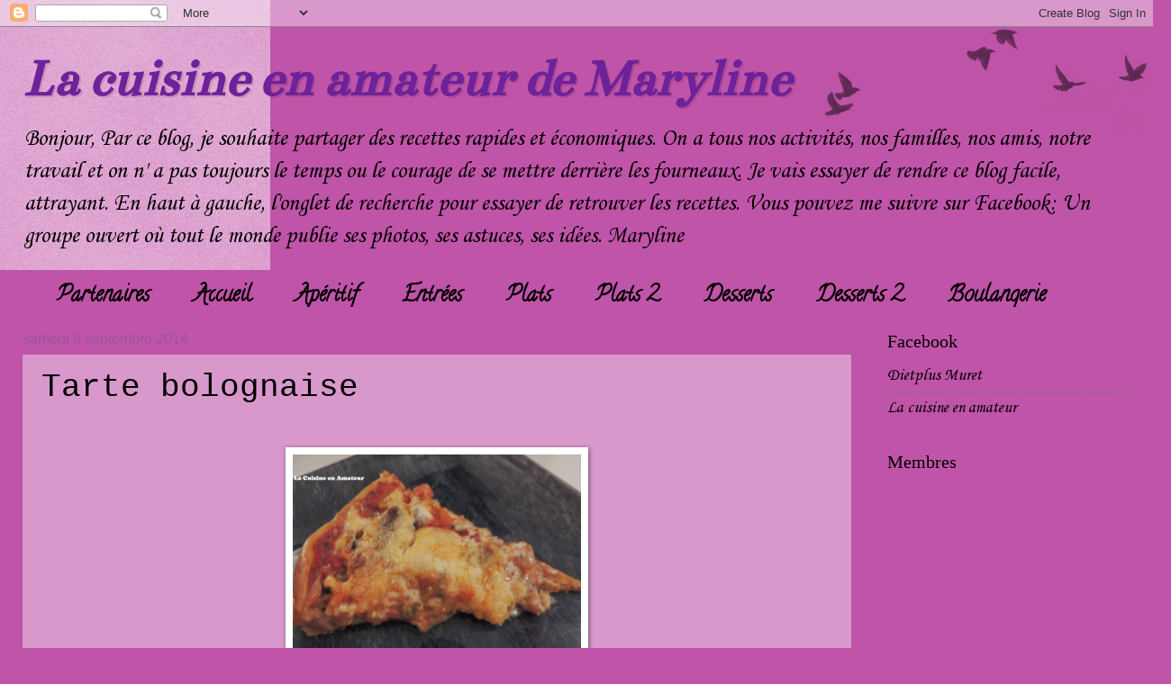

--- FILE ---
content_type: text/html; charset=UTF-8
request_url: https://lacuisineenamateur.blogspot.com/2014/09/tarte-bolognaise.html
body_size: 38625
content:
<!DOCTYPE html>
<html class='v2' dir='ltr' lang='fr'>
<head>
<link href='https://www.blogger.com/static/v1/widgets/335934321-css_bundle_v2.css' rel='stylesheet' type='text/css'/>
<meta content='width=1100' name='viewport'/>
<meta content='text/html; charset=UTF-8' http-equiv='Content-Type'/>
<meta content='blogger' name='generator'/>
<link href='https://lacuisineenamateur.blogspot.com/favicon.ico' rel='icon' type='image/x-icon'/>
<link href='https://lacuisineenamateur.blogspot.com/2014/09/tarte-bolognaise.html' rel='canonical'/>
<link rel="alternate" type="application/atom+xml" title="La cuisine en amateur de Maryline - Atom" href="https://lacuisineenamateur.blogspot.com/feeds/posts/default" />
<link rel="alternate" type="application/rss+xml" title="La cuisine en amateur de Maryline - RSS" href="https://lacuisineenamateur.blogspot.com/feeds/posts/default?alt=rss" />
<link rel="service.post" type="application/atom+xml" title="La cuisine en amateur de Maryline - Atom" href="https://www.blogger.com/feeds/4207266494189379887/posts/default" />

<link rel="alternate" type="application/atom+xml" title="La cuisine en amateur de Maryline - Atom" href="https://lacuisineenamateur.blogspot.com/feeds/7656828659749652143/comments/default" />
<!--Can't find substitution for tag [blog.ieCssRetrofitLinks]-->
<link href='https://blogger.googleusercontent.com/img/b/R29vZ2xl/AVvXsEi_zQUeEoVN2dRWyu_IT_QAbzu5XG9C3WxLr3fx0ff84BEH1ExWBgeODYrOVcuZ1H7nBp-U1ugBqjEEzX1BOT0WIIqWeP9d0YuyRYMzV47YHBO3AOhcZZzVnqTyY190z78OonJEOpngEUZQ/s1600/DSCN7963.JPG' rel='image_src'/>
<meta content='https://lacuisineenamateur.blogspot.com/2014/09/tarte-bolognaise.html' property='og:url'/>
<meta content='Tarte bolognaise' property='og:title'/>
<meta content='         Tarte bolognaise   Pour finir la sauce tomates aux petits légumes de la veille.   Ingrédients :   1 pâte brisée  De la sauce tomate...' property='og:description'/>
<meta content='https://blogger.googleusercontent.com/img/b/R29vZ2xl/AVvXsEi_zQUeEoVN2dRWyu_IT_QAbzu5XG9C3WxLr3fx0ff84BEH1ExWBgeODYrOVcuZ1H7nBp-U1ugBqjEEzX1BOT0WIIqWeP9d0YuyRYMzV47YHBO3AOhcZZzVnqTyY190z78OonJEOpngEUZQ/w1200-h630-p-k-no-nu/DSCN7963.JPG' property='og:image'/>
<title>La cuisine en amateur de Maryline: Tarte bolognaise</title>
<style type='text/css'>@font-face{font-family:'Bentham';font-style:normal;font-weight:400;font-display:swap;src:url(//fonts.gstatic.com/s/bentham/v20/VdGeAZQPEpYfmHglGWUxCbSJ7y9Y2g.woff2)format('woff2');unicode-range:U+0100-02BA,U+02BD-02C5,U+02C7-02CC,U+02CE-02D7,U+02DD-02FF,U+0304,U+0308,U+0329,U+1D00-1DBF,U+1E00-1E9F,U+1EF2-1EFF,U+2020,U+20A0-20AB,U+20AD-20C0,U+2113,U+2C60-2C7F,U+A720-A7FF;}@font-face{font-family:'Bentham';font-style:normal;font-weight:400;font-display:swap;src:url(//fonts.gstatic.com/s/bentham/v20/VdGeAZQPEpYfmHglGWsxCbSJ7y8.woff2)format('woff2');unicode-range:U+0000-00FF,U+0131,U+0152-0153,U+02BB-02BC,U+02C6,U+02DA,U+02DC,U+0304,U+0308,U+0329,U+2000-206F,U+20AC,U+2122,U+2191,U+2193,U+2212,U+2215,U+FEFF,U+FFFD;}@font-face{font-family:'Calligraffitti';font-style:normal;font-weight:400;font-display:swap;src:url(//fonts.gstatic.com/s/calligraffitti/v20/46k2lbT3XjDVqJw3DCmCFjE0vkFeOZdjppN_.woff2)format('woff2');unicode-range:U+0000-00FF,U+0131,U+0152-0153,U+02BB-02BC,U+02C6,U+02DA,U+02DC,U+0304,U+0308,U+0329,U+2000-206F,U+20AC,U+2122,U+2191,U+2193,U+2212,U+2215,U+FEFF,U+FFFD;}@font-face{font-family:'Corsiva';font-style:normal;font-weight:400;font-display:swap;src:url(//fonts.gstatic.com/l/font?kit=zOL84pjBmb1Z8oKb8rCr7O5Gs-A&skey=b9a50c359455acd3&v=v20)format('woff2');unicode-range:U+0000-00FF,U+0131,U+0152-0153,U+02BB-02BC,U+02C6,U+02DA,U+02DC,U+0304,U+0308,U+0329,U+2000-206F,U+20AC,U+2122,U+2191,U+2193,U+2212,U+2215,U+FEFF,U+FFFD;}</style>
<style id='page-skin-1' type='text/css'><!--
/*
-----------------------------------------------
Blogger Template Style
Name:     Watermark
Designer: Blogger
URL:      www.blogger.com
----------------------------------------------- */
/* Use this with templates/1ktemplate-*.html */
/* Content
----------------------------------------------- */
body {
font: normal normal 20px Corsiva;
color: #000000;
background: #c054a8 url(//www.blogblog.com/1kt/watermark/body_background_birds.png) no-repeat scroll top left;
}
html body .content-outer {
min-width: 0;
max-width: 100%;
width: 100%;
}
.content-outer {
font-size: 92%;
}
a:link {
text-decoration:none;
color: #000000;
}
a:visited {
text-decoration:none;
color: #6e2299;
}
a:hover {
text-decoration:underline;
color: #b200ff;
}
.body-fauxcolumns .cap-top {
margin-top: 30px;
background: transparent url(https://resources.blogblog.com/blogblog/data/1kt/watermark/body_overlay_birds.png) no-repeat scroll top right;
height: 121px;
}
.content-inner {
padding: 0;
}
/* Header
----------------------------------------------- */
.header-inner .Header .titlewrapper,
.header-inner .Header .descriptionwrapper {
padding-left: 20px;
padding-right: 20px;
}
.Header h1 {
font: italic bold 60px Bentham;
color: #6e2299;
text-shadow: 2px 2px rgba(0, 0, 0, .1);
}
.Header h1 a {
color: #6e2299;
}
.Header .description {
font-size: 140%;
color: #000000;
}
/* Tabs
----------------------------------------------- */
.tabs-inner .section {
margin: 0 20px;
}
.tabs-inner .PageList, .tabs-inner .LinkList, .tabs-inner .Labels {
margin-left: -11px;
margin-right: -11px;
background-color: transparent;
border-top: 0 solid #ffffff;
border-bottom: 0 solid #ffffff;
-moz-box-shadow: 0 0 0 rgba(0, 0, 0, .3);
-webkit-box-shadow: 0 0 0 rgba(0, 0, 0, .3);
-goog-ms-box-shadow: 0 0 0 rgba(0, 0, 0, .3);
box-shadow: 0 0 0 rgba(0, 0, 0, .3);
}
.tabs-inner .PageList .widget-content,
.tabs-inner .LinkList .widget-content,
.tabs-inner .Labels .widget-content {
margin: -3px -11px;
background: transparent none  no-repeat scroll right;
}
.tabs-inner .widget ul {
padding: 2px 25px;
max-height: 34px;
background: transparent none no-repeat scroll left;
}
.tabs-inner .widget li {
border: none;
}
.tabs-inner .widget li a {
display: inline-block;
padding: .25em 1em;
font: normal bold 24px Calligraffitti;
color: #000000;
border-right: 1px solid #c054a8;
}
.tabs-inner .widget li:first-child a {
border-left: 1px solid #c054a8;
}
.tabs-inner .widget li.selected a, .tabs-inner .widget li a:hover {
color: #995599;
}
/* Headings
----------------------------------------------- */
h2 {
font: normal normal 20px Georgia, Utopia, 'Palatino Linotype', Palatino, serif;
color: #000000;
margin: 0 0 .5em;
}
h2.date-header {
font: normal normal 16px Arial, Tahoma, Helvetica, FreeSans, sans-serif;
color: #995599;
}
/* Main
----------------------------------------------- */
.main-inner .column-center-inner,
.main-inner .column-left-inner,
.main-inner .column-right-inner {
padding: 0 5px;
}
.main-outer {
margin-top: 0;
background: transparent none no-repeat scroll top left;
}
.main-inner {
padding-top: 30px;
}
.main-cap-top {
position: relative;
}
.main-cap-top .cap-right {
position: absolute;
height: 0;
width: 100%;
bottom: 0;
background: transparent none repeat-x scroll bottom center;
}
.main-cap-top .cap-left {
position: absolute;
height: 245px;
width: 280px;
right: 0;
bottom: 0;
background: transparent none no-repeat scroll bottom left;
}
/* Posts
----------------------------------------------- */
.post-outer {
padding: 15px 20px;
margin: 0 0 25px;
background: transparent url(https://resources.blogblog.com/blogblog/data/1kt/watermark/post_background_birds.png) repeat scroll top left;
_background-image: none;
border: dotted 1px #cc99c3;
-moz-box-shadow: 0 0 0 rgba(0, 0, 0, .1);
-webkit-box-shadow: 0 0 0 rgba(0, 0, 0, .1);
-goog-ms-box-shadow: 0 0 0 rgba(0, 0, 0, .1);
box-shadow: 0 0 0 rgba(0, 0, 0, .1);
}
h3.post-title {
font: normal normal 36px 'Courier New', Courier, FreeMono, monospace;
margin: 0;
}
.comments h4 {
font: normal normal 36px 'Courier New', Courier, FreeMono, monospace;
margin: 1em 0 0;
}
.post-body {
font-size: 105%;
line-height: 1.5;
position: relative;
}
.post-header {
margin: 0 0 1em;
color: #995599;
}
.post-footer {
margin: 10px 0 0;
padding: 10px 0 0;
color: #995599;
border-top: dashed 1px #777777;
}
#blog-pager {
font-size: 140%
}
#comments .comment-author {
padding-top: 1.5em;
border-top: dashed 1px #777777;
background-position: 0 1.5em;
}
#comments .comment-author:first-child {
padding-top: 0;
border-top: none;
}
.avatar-image-container {
margin: .2em 0 0;
}
/* Comments
----------------------------------------------- */
.comments .comments-content .icon.blog-author {
background-repeat: no-repeat;
background-image: url([data-uri]);
}
.comments .comments-content .loadmore a {
border-top: 1px solid #777777;
border-bottom: 1px solid #777777;
}
.comments .continue {
border-top: 2px solid #777777;
}
/* Widgets
----------------------------------------------- */
.widget ul, .widget #ArchiveList ul.flat {
padding: 0;
list-style: none;
}
.widget ul li, .widget #ArchiveList ul.flat li {
padding: .35em 0;
text-indent: 0;
border-top: dashed 1px #777777;
}
.widget ul li:first-child, .widget #ArchiveList ul.flat li:first-child {
border-top: none;
}
.widget .post-body ul {
list-style: disc;
}
.widget .post-body ul li {
border: none;
}
.widget .zippy {
color: #777777;
}
.post-body img, .post-body .tr-caption-container, .Profile img, .Image img,
.BlogList .item-thumbnail img {
padding: 5px;
background: #fff;
-moz-box-shadow: 1px 1px 5px rgba(0, 0, 0, .5);
-webkit-box-shadow: 1px 1px 5px rgba(0, 0, 0, .5);
-goog-ms-box-shadow: 1px 1px 5px rgba(0, 0, 0, .5);
box-shadow: 1px 1px 5px rgba(0, 0, 0, .5);
}
.post-body img, .post-body .tr-caption-container {
padding: 8px;
}
.post-body .tr-caption-container {
color: #333333;
}
.post-body .tr-caption-container img {
padding: 0;
background: transparent;
border: none;
-moz-box-shadow: 0 0 0 rgba(0, 0, 0, .1);
-webkit-box-shadow: 0 0 0 rgba(0, 0, 0, .1);
-goog-ms-box-shadow: 0 0 0 rgba(0, 0, 0, .1);
box-shadow: 0 0 0 rgba(0, 0, 0, .1);
}
/* Footer
----------------------------------------------- */
.footer-outer {
color:#cc99c3;
background: #190033 url(https://resources.blogblog.com/blogblog/data/1kt/watermark/body_background_navigator.png) repeat scroll top left;
}
.footer-outer a {
color: #cc55ff;
}
.footer-outer a:visited {
color: #aa32dd;
}
.footer-outer a:hover {
color: #dd77ff;
}
.footer-outer .widget h2 {
color: #eebbe5;
}
/* Mobile
----------------------------------------------- */
body.mobile  {
background-size: 100% auto;
}
.mobile .body-fauxcolumn-outer {
background: transparent none repeat scroll top left;
}
html .mobile .mobile-date-outer {
border-bottom: none;
background: transparent url(https://resources.blogblog.com/blogblog/data/1kt/watermark/post_background_birds.png) repeat scroll top left;
_background-image: none;
margin-bottom: 10px;
}
.mobile .main-inner .date-outer {
padding: 0;
}
.mobile .main-inner .date-header {
margin: 10px;
}
.mobile .main-cap-top {
z-index: -1;
}
.mobile .content-outer {
font-size: 100%;
}
.mobile .post-outer {
padding: 10px;
}
.mobile .main-cap-top .cap-left {
background: transparent none no-repeat scroll bottom left;
}
.mobile .body-fauxcolumns .cap-top {
margin: 0;
}
.mobile-link-button {
background: transparent url(https://resources.blogblog.com/blogblog/data/1kt/watermark/post_background_birds.png) repeat scroll top left;
}
.mobile-link-button a:link, .mobile-link-button a:visited {
color: #000000;
}
.mobile-index-date .date-header {
color: #995599;
}
.mobile-index-contents {
color: #000000;
}
.mobile .tabs-inner .section {
margin: 0;
}
.mobile .tabs-inner .PageList {
margin-left: 0;
margin-right: 0;
}
.mobile .tabs-inner .PageList .widget-content {
margin: 0;
color: #995599;
background: transparent url(https://resources.blogblog.com/blogblog/data/1kt/watermark/post_background_birds.png) repeat scroll top left;
}
.mobile .tabs-inner .PageList .widget-content .pagelist-arrow {
border-left: 1px solid #c054a8;
}

--></style>
<style id='template-skin-1' type='text/css'><!--
body {
min-width: 1270px;
}
.content-outer, .content-fauxcolumn-outer, .region-inner {
min-width: 1270px;
max-width: 1270px;
_width: 1270px;
}
.main-inner .columns {
padding-left: 0;
padding-right: 310px;
}
.main-inner .fauxcolumn-center-outer {
left: 0;
right: 310px;
/* IE6 does not respect left and right together */
_width: expression(this.parentNode.offsetWidth -
parseInt("0") -
parseInt("310px") + 'px');
}
.main-inner .fauxcolumn-left-outer {
width: 0;
}
.main-inner .fauxcolumn-right-outer {
width: 310px;
}
.main-inner .column-left-outer {
width: 0;
right: 100%;
margin-left: -0;
}
.main-inner .column-right-outer {
width: 310px;
margin-right: -310px;
}
#layout {
min-width: 0;
}
#layout .content-outer {
min-width: 0;
width: 800px;
}
#layout .region-inner {
min-width: 0;
width: auto;
}
body#layout div.add_widget {
padding: 8px;
}
body#layout div.add_widget a {
margin-left: 32px;
}
--></style>
<link href='https://www.blogger.com/dyn-css/authorization.css?targetBlogID=4207266494189379887&amp;zx=cde07e1b-7c6c-4eed-9df7-cdf1413ce33d' media='none' onload='if(media!=&#39;all&#39;)media=&#39;all&#39;' rel='stylesheet'/><noscript><link href='https://www.blogger.com/dyn-css/authorization.css?targetBlogID=4207266494189379887&amp;zx=cde07e1b-7c6c-4eed-9df7-cdf1413ce33d' rel='stylesheet'/></noscript>
<meta name='google-adsense-platform-account' content='ca-host-pub-1556223355139109'/>
<meta name='google-adsense-platform-domain' content='blogspot.com'/>

<!-- data-ad-client=ca-pub-8685137852488450 -->

</head>
<body class='loading variant-birds'>
<div class='navbar section' id='navbar' name='Navbar'><div class='widget Navbar' data-version='1' id='Navbar1'><script type="text/javascript">
    function setAttributeOnload(object, attribute, val) {
      if(window.addEventListener) {
        window.addEventListener('load',
          function(){ object[attribute] = val; }, false);
      } else {
        window.attachEvent('onload', function(){ object[attribute] = val; });
      }
    }
  </script>
<div id="navbar-iframe-container"></div>
<script type="text/javascript" src="https://apis.google.com/js/platform.js"></script>
<script type="text/javascript">
      gapi.load("gapi.iframes:gapi.iframes.style.bubble", function() {
        if (gapi.iframes && gapi.iframes.getContext) {
          gapi.iframes.getContext().openChild({
              url: 'https://www.blogger.com/navbar/4207266494189379887?po\x3d7656828659749652143\x26origin\x3dhttps://lacuisineenamateur.blogspot.com',
              where: document.getElementById("navbar-iframe-container"),
              id: "navbar-iframe"
          });
        }
      });
    </script><script type="text/javascript">
(function() {
var script = document.createElement('script');
script.type = 'text/javascript';
script.src = '//pagead2.googlesyndication.com/pagead/js/google_top_exp.js';
var head = document.getElementsByTagName('head')[0];
if (head) {
head.appendChild(script);
}})();
</script>
</div></div>
<div class='body-fauxcolumns'>
<div class='fauxcolumn-outer body-fauxcolumn-outer'>
<div class='cap-top'>
<div class='cap-left'></div>
<div class='cap-right'></div>
</div>
<div class='fauxborder-left'>
<div class='fauxborder-right'></div>
<div class='fauxcolumn-inner'>
</div>
</div>
<div class='cap-bottom'>
<div class='cap-left'></div>
<div class='cap-right'></div>
</div>
</div>
</div>
<div class='content'>
<div class='content-fauxcolumns'>
<div class='fauxcolumn-outer content-fauxcolumn-outer'>
<div class='cap-top'>
<div class='cap-left'></div>
<div class='cap-right'></div>
</div>
<div class='fauxborder-left'>
<div class='fauxborder-right'></div>
<div class='fauxcolumn-inner'>
</div>
</div>
<div class='cap-bottom'>
<div class='cap-left'></div>
<div class='cap-right'></div>
</div>
</div>
</div>
<div class='content-outer'>
<div class='content-cap-top cap-top'>
<div class='cap-left'></div>
<div class='cap-right'></div>
</div>
<div class='fauxborder-left content-fauxborder-left'>
<div class='fauxborder-right content-fauxborder-right'></div>
<div class='content-inner'>
<header>
<div class='header-outer'>
<div class='header-cap-top cap-top'>
<div class='cap-left'></div>
<div class='cap-right'></div>
</div>
<div class='fauxborder-left header-fauxborder-left'>
<div class='fauxborder-right header-fauxborder-right'></div>
<div class='region-inner header-inner'>
<div class='header section' id='header' name='En-tête'><div class='widget Header' data-version='1' id='Header1'>
<div id='header-inner'>
<div class='titlewrapper'>
<h1 class='title'>
<a href='https://lacuisineenamateur.blogspot.com/'>
La cuisine en amateur de Maryline
</a>
</h1>
</div>
<div class='descriptionwrapper'>
<p class='description'><span>Bonjour,
Par ce blog, je souhaite partager des recettes rapides et économiques. On a tous nos activités, nos familles, nos amis, notre travail et on n' a pas toujours le temps ou le courage de se mettre derrière les fourneaux.

Je vais essayer de rendre ce blog facile, attrayant.

En haut à gauche, l'onglet de recherche pour essayer de retrouver les recettes.

Vous pouvez me suivre sur Facebook: Un groupe ouvert où tout le monde publie ses photos, ses astuces, ses idées. 

Maryline
</span></p>
</div>
</div>
</div></div>
</div>
</div>
<div class='header-cap-bottom cap-bottom'>
<div class='cap-left'></div>
<div class='cap-right'></div>
</div>
</div>
</header>
<div class='tabs-outer'>
<div class='tabs-cap-top cap-top'>
<div class='cap-left'></div>
<div class='cap-right'></div>
</div>
<div class='fauxborder-left tabs-fauxborder-left'>
<div class='fauxborder-right tabs-fauxborder-right'></div>
<div class='region-inner tabs-inner'>
<div class='tabs section' id='crosscol' name='Toutes les colonnes'><div class='widget PageList' data-version='1' id='PageList1'>
<h2>Pages</h2>
<div class='widget-content'>
<ul>
<li>
<a href='https://lacuisineenamateur.blogspot.com/p/blog-page_7.html'>Partenaires</a>
</li>
<li>
<a href='https://lacuisineenamateur.blogspot.com/'>Accueil</a>
</li>
<li>
<a href='https://lacuisineenamateur.blogspot.com/p/aperitif.html'>Apéritif</a>
</li>
<li>
<a href='https://lacuisineenamateur.blogspot.com/p/les-entrees_29.html'>Entrées</a>
</li>
<li>
<a href='https://lacuisineenamateur.blogspot.com/p/les-plats.html'>Plats</a>
</li>
<li>
<a href='https://lacuisineenamateur.blogspot.com/p/blog-page_45.html'>Plats 2</a>
</li>
<li>
<a href='https://lacuisineenamateur.blogspot.com/p/les-desserts.html'>Desserts</a>
</li>
<li>
<a href='https://lacuisineenamateur.blogspot.com/p/desserts-2.html'>Desserts 2</a>
</li>
<li>
<a href='https://lacuisineenamateur.blogspot.com/p/les-pains.html'>Boulangerie</a>
</li>
<li>
<a href='https://lacuisineenamateur.blogspot.com/p/les-aides-culinaires.html'>Aides</a>
</li>
</ul>
<div class='clear'></div>
</div>
</div></div>
<div class='tabs no-items section' id='crosscol-overflow' name='Cross-Column 2'></div>
</div>
</div>
<div class='tabs-cap-bottom cap-bottom'>
<div class='cap-left'></div>
<div class='cap-right'></div>
</div>
</div>
<div class='main-outer'>
<div class='main-cap-top cap-top'>
<div class='cap-left'></div>
<div class='cap-right'></div>
</div>
<div class='fauxborder-left main-fauxborder-left'>
<div class='fauxborder-right main-fauxborder-right'></div>
<div class='region-inner main-inner'>
<div class='columns fauxcolumns'>
<div class='fauxcolumn-outer fauxcolumn-center-outer'>
<div class='cap-top'>
<div class='cap-left'></div>
<div class='cap-right'></div>
</div>
<div class='fauxborder-left'>
<div class='fauxborder-right'></div>
<div class='fauxcolumn-inner'>
</div>
</div>
<div class='cap-bottom'>
<div class='cap-left'></div>
<div class='cap-right'></div>
</div>
</div>
<div class='fauxcolumn-outer fauxcolumn-left-outer'>
<div class='cap-top'>
<div class='cap-left'></div>
<div class='cap-right'></div>
</div>
<div class='fauxborder-left'>
<div class='fauxborder-right'></div>
<div class='fauxcolumn-inner'>
</div>
</div>
<div class='cap-bottom'>
<div class='cap-left'></div>
<div class='cap-right'></div>
</div>
</div>
<div class='fauxcolumn-outer fauxcolumn-right-outer'>
<div class='cap-top'>
<div class='cap-left'></div>
<div class='cap-right'></div>
</div>
<div class='fauxborder-left'>
<div class='fauxborder-right'></div>
<div class='fauxcolumn-inner'>
</div>
</div>
<div class='cap-bottom'>
<div class='cap-left'></div>
<div class='cap-right'></div>
</div>
</div>
<!-- corrects IE6 width calculation -->
<div class='columns-inner'>
<div class='column-center-outer'>
<div class='column-center-inner'>
<div class='main section' id='main' name='Principal'><div class='widget Blog' data-version='1' id='Blog1'>
<div class='blog-posts hfeed'>

          <div class="date-outer">
        
<h2 class='date-header'><span>samedi 6 septembre 2014</span></h2>

          <div class="date-posts">
        
<div class='post-outer'>
<div class='post hentry uncustomized-post-template' itemprop='blogPost' itemscope='itemscope' itemtype='http://schema.org/BlogPosting'>
<meta content='https://blogger.googleusercontent.com/img/b/R29vZ2xl/AVvXsEi_zQUeEoVN2dRWyu_IT_QAbzu5XG9C3WxLr3fx0ff84BEH1ExWBgeODYrOVcuZ1H7nBp-U1ugBqjEEzX1BOT0WIIqWeP9d0YuyRYMzV47YHBO3AOhcZZzVnqTyY190z78OonJEOpngEUZQ/s1600/DSCN7963.JPG' itemprop='image_url'/>
<meta content='4207266494189379887' itemprop='blogId'/>
<meta content='7656828659749652143' itemprop='postId'/>
<a name='7656828659749652143'></a>
<h3 class='post-title entry-title' itemprop='name'>
Tarte bolognaise
</h3>
<div class='post-header'>
<div class='post-header-line-1'></div>
</div>
<div class='post-body entry-content' id='post-body-7656828659749652143' itemprop='description articleBody'>
<div class="separator" style="clear: both; text-align: center;">
</div>
<br />
<div class="separator" style="clear: both; text-align: center;">
<a href="https://blogger.googleusercontent.com/img/b/R29vZ2xl/AVvXsEi_zQUeEoVN2dRWyu_IT_QAbzu5XG9C3WxLr3fx0ff84BEH1ExWBgeODYrOVcuZ1H7nBp-U1ugBqjEEzX1BOT0WIIqWeP9d0YuyRYMzV47YHBO3AOhcZZzVnqTyY190z78OonJEOpngEUZQ/s1600/DSCN7963.JPG" imageanchor="1" style="margin-left: 1em; margin-right: 1em;"><img border="0" height="240" src="https://blogger.googleusercontent.com/img/b/R29vZ2xl/AVvXsEi_zQUeEoVN2dRWyu_IT_QAbzu5XG9C3WxLr3fx0ff84BEH1ExWBgeODYrOVcuZ1H7nBp-U1ugBqjEEzX1BOT0WIIqWeP9d0YuyRYMzV47YHBO3AOhcZZzVnqTyY190z78OonJEOpngEUZQ/s1600/DSCN7963.JPG" width="320" /></a></div>
<br />
<div class="separator" style="clear: both; text-align: center;">
<a href="https://blogger.googleusercontent.com/img/b/R29vZ2xl/AVvXsEj6vb97E0A7pQoXLdWS0oomWpPaIsP2P91hvIouogAOIIg3SBMoMd6Mzgztu3iwr6TzGNowxDPsT1f-6N33nwQsQf_j6QrXk-GWcVIL847zOVJG6aNV2xPVeLPsJ3r-nJXTKNqbbU7uGMa8/s1600/DSCN7962.JPG" imageanchor="1" style="margin-left: 1em; margin-right: 1em;"><img border="0" height="240" src="https://blogger.googleusercontent.com/img/b/R29vZ2xl/AVvXsEj6vb97E0A7pQoXLdWS0oomWpPaIsP2P91hvIouogAOIIg3SBMoMd6Mzgztu3iwr6TzGNowxDPsT1f-6N33nwQsQf_j6QrXk-GWcVIL847zOVJG6aNV2xPVeLPsJ3r-nJXTKNqbbU7uGMa8/s1600/DSCN7962.JPG" width="320" /></a></div>
<br />
<span style="color: magenta;"><u><b><span style="font-size: x-large;">Tarte bolognaise</span></b></u></span><br />
<br />
<span style="font-size: x-large;">Pour finir la sauce tomates aux petits légumes de la veille.</span><br />
<br />
<span style="background-color: #cc0000;"><i><u><span style="font-size: x-large;">Ingrédients :</span></u></i></span><br />
<br />
<span style="font-size: x-large;">1 pâte brisée</span><br />
<span style="font-size: x-large;">De la <a href="http://recettes.de/sauce-tomate" target="_blank">sauce tomates</a> aux petits légumes </span><br />
<span style="font-size: x-large;">200 gr de <a href="http://recettes.de/steak-hache" target="_blank">steak haché</a> </span><br />
<span style="font-size: x-large;">200 ml de <a href="http://recettes.de/bechamel" target="_blank">béchamel</a></span><br />
<span style="font-size: x-large;">1 jaune d'oeuf</span><br />
<span style="font-size: x-large;">1/2 boule de <a href="http://recettes.de/mozzarella" target="_blank">mozzarella</a></span><br />
<span style="font-size: x-large;">Râpé</span><br />
<br />
<br />
<span style="background-color: #e06666;"><i><u><span style="font-size: x-large;">Préparation :&nbsp;</span></u></i></span><br />
<br />
<span style="font-size: x-large;">Pour la recette de la sauce tomates : <a href="http://lacuisineenamateur.blogspot.fr/2014/09/sauce-tomates-aux-petits-legumes.html#links" target="_blank">ici</a></span><br />
<br />
<span style="font-size: x-large;">Cuire la viande hachée dans un peu de matière grasse.</span><br />
<span style="font-size: x-large;">Incorporer la sauce tomates aux petits légumes.</span><br />
<span style="font-size: x-large;">Cuire quelques minutes.</span><br />
<br />
<span style="font-size: x-large;">Dérouler, étaler et piquer la pâte.</span><br />
<span style="font-size: x-large;">Garnir avec la sauce tomates et viande hachée.</span><br />
<span style="font-size: x-large;">Mettre le jaune d'oeuf, la béchamel, la mozzarella et le râpé.</span><br />
<br />
<span style="font-size: x-large;">Au four 180&#176; pour 25 minutes.</span><br />
<br />
<span style="font-size: x-large;">Servir par exemple la <a href="http://recettes.de/tartes" target="_blank">tarte</a> <a href="http://recettes.de/bolognaise" target="_blank">bolognaise</a> avec une salade verte. </span><br />
<br />
<br />
<br />
<br />
<div style="display: inline-block; vertical-align: middle;">
<img alt="" height="32" src="https://lh3.googleusercontent.com/blogger_img_proxy/AEn0k_taesUIrUSb460gUgD-O0BAxxxZ94OjqmsMyFGfCKvCVtXffpXCwLq68ZZ2G1v0q6qC2xkwzqclGqTkhrZUxmyTDQLRA4uGFHa2DqrRw5E=s0-d" width="32"><img alt="" height="32" src="https://lh3.googleusercontent.com/blogger_img_proxy/AEn0k_taesUIrUSb460gUgD-O0BAxxxZ94OjqmsMyFGfCKvCVtXffpXCwLq68ZZ2G1v0q6qC2xkwzqclGqTkhrZUxmyTDQLRA4uGFHa2DqrRw5E=s0-d" width="32">&nbsp;</div>
<div style="display: inline-block; vertical-align: middle;">
<a href="http://recettes.de/cuisine-de-tous-les-jours">Cuisine de tous les jours</a></div>
<br />
<div style="display: inline-block; vertical-align: middle;">
<img alt="" height="32" src="https://lh3.googleusercontent.com/blogger_img_proxy/AEn0k_vJXiRn7gZpFZRzoeZhbfM-rBbMS5oHOy_u_O0rqdIAGr_S-btD1nR-MISceuSTLdE8s9euhzQ6ajZxwGXawlV2nQ5SBYWiP-igFqOsmev5=s0-d" width="32">&nbsp;</div>
<div style="display: inline-block; vertical-align: middle;">
Préparation : 5min - Cuisson : 25min</div>
<br />
<a href="http://recettes.de/entrees" style="text-decoration: none;">Entrée</a><span style="font-size: x-large;">&nbsp;</span><br />
<br />
<div style='clear: both;'></div>
</div>
<div class='post-footer'>
<div class='post-footer-line post-footer-line-1'>
<span class='post-author vcard'>
Publié par
<span class='fn' itemprop='author' itemscope='itemscope' itemtype='http://schema.org/Person'>
<meta content='https://www.blogger.com/profile/07106149759048727005' itemprop='url'/>
<a class='g-profile' href='https://www.blogger.com/profile/07106149759048727005' rel='author' title='author profile'>
<span itemprop='name'>La cuisine en amateur de Maryline</span>
</a>
</span>
</span>
<span class='post-timestamp'>
à
<meta content='https://lacuisineenamateur.blogspot.com/2014/09/tarte-bolognaise.html' itemprop='url'/>
<a class='timestamp-link' href='https://lacuisineenamateur.blogspot.com/2014/09/tarte-bolognaise.html' rel='bookmark' title='permanent link'><abbr class='published' itemprop='datePublished' title='2014-09-06T18:25:00+02:00'>18:25</abbr></a>
</span>
<span class='post-comment-link'>
</span>
<span class='post-icons'>
<span class='item-action'>
<a href='https://www.blogger.com/email-post/4207266494189379887/7656828659749652143' title='Envoyer l&#39;article par e-mail'>
<img alt='' class='icon-action' height='13' src='https://resources.blogblog.com/img/icon18_email.gif' width='18'/>
</a>
</span>
<span class='item-control blog-admin pid-1154042625'>
<a href='https://www.blogger.com/post-edit.g?blogID=4207266494189379887&postID=7656828659749652143&from=pencil' title='Modifier l&#39;article'>
<img alt='' class='icon-action' height='18' src='https://resources.blogblog.com/img/icon18_edit_allbkg.gif' width='18'/>
</a>
</span>
</span>
<div class='post-share-buttons goog-inline-block'>
<a class='goog-inline-block share-button sb-email' href='https://www.blogger.com/share-post.g?blogID=4207266494189379887&postID=7656828659749652143&target=email' target='_blank' title='Envoyer par e-mail'><span class='share-button-link-text'>Envoyer par e-mail</span></a><a class='goog-inline-block share-button sb-blog' href='https://www.blogger.com/share-post.g?blogID=4207266494189379887&postID=7656828659749652143&target=blog' onclick='window.open(this.href, "_blank", "height=270,width=475"); return false;' target='_blank' title='BlogThis!'><span class='share-button-link-text'>BlogThis!</span></a><a class='goog-inline-block share-button sb-twitter' href='https://www.blogger.com/share-post.g?blogID=4207266494189379887&postID=7656828659749652143&target=twitter' target='_blank' title='Partager sur X'><span class='share-button-link-text'>Partager sur X</span></a><a class='goog-inline-block share-button sb-facebook' href='https://www.blogger.com/share-post.g?blogID=4207266494189379887&postID=7656828659749652143&target=facebook' onclick='window.open(this.href, "_blank", "height=430,width=640"); return false;' target='_blank' title='Partager sur Facebook'><span class='share-button-link-text'>Partager sur Facebook</span></a><a class='goog-inline-block share-button sb-pinterest' href='https://www.blogger.com/share-post.g?blogID=4207266494189379887&postID=7656828659749652143&target=pinterest' target='_blank' title='Partager sur Pinterest'><span class='share-button-link-text'>Partager sur Pinterest</span></a>
</div>
</div>
<div class='post-footer-line post-footer-line-2'>
<span class='post-labels'>
Libellés :
<a href='https://lacuisineenamateur.blogspot.com/search/label/Entr%C3%A9es' rel='tag'>Entrées</a>
</span>
</div>
<div class='post-footer-line post-footer-line-3'>
<span class='post-location'>
</span>
</div>
</div>
</div>
<div class='comments' id='comments'>
<a name='comments'></a>
<h4>Aucun commentaire:</h4>
<div id='Blog1_comments-block-wrapper'>
<dl class='avatar-comment-indent' id='comments-block'>
</dl>
</div>
<p class='comment-footer'>
<div class='comment-form'>
<a name='comment-form'></a>
<h4 id='comment-post-message'>Enregistrer un commentaire</h4>
<p>
</p>
<a href='https://www.blogger.com/comment/frame/4207266494189379887?po=7656828659749652143&hl=fr&saa=85391&origin=https://lacuisineenamateur.blogspot.com' id='comment-editor-src'></a>
<iframe allowtransparency='true' class='blogger-iframe-colorize blogger-comment-from-post' frameborder='0' height='410px' id='comment-editor' name='comment-editor' src='' width='100%'></iframe>
<script src='https://www.blogger.com/static/v1/jsbin/2830521187-comment_from_post_iframe.js' type='text/javascript'></script>
<script type='text/javascript'>
      BLOG_CMT_createIframe('https://www.blogger.com/rpc_relay.html');
    </script>
</div>
</p>
</div>
</div>
<div class='inline-ad'>
<script async src="//pagead2.googlesyndication.com/pagead/js/adsbygoogle.js"></script>
<!-- lacuisineenamateur_main_Blog1_1x1_as -->
<ins class="adsbygoogle"
     style="display:block"
     data-ad-client="ca-pub-8685137852488450"
     data-ad-host="ca-host-pub-1556223355139109"
     data-ad-host-channel="L0007"
     data-ad-slot="1255050122"
     data-ad-format="auto"></ins>
<script>
(adsbygoogle = window.adsbygoogle || []).push({});
</script>
</div>

        </div></div>
      
</div>
<div class='blog-pager' id='blog-pager'>
<span id='blog-pager-newer-link'>
<a class='blog-pager-newer-link' href='https://lacuisineenamateur.blogspot.com/2014/09/cornes-de-gazelles.html' id='Blog1_blog-pager-newer-link' title='Article plus récent'>Article plus récent</a>
</span>
<span id='blog-pager-older-link'>
<a class='blog-pager-older-link' href='https://lacuisineenamateur.blogspot.com/2014/09/sucette-glacee-au-nutella.html' id='Blog1_blog-pager-older-link' title='Article plus ancien'>Article plus ancien</a>
</span>
<a class='home-link' href='https://lacuisineenamateur.blogspot.com/'>Accueil</a>
</div>
<div class='clear'></div>
<div class='post-feeds'>
<div class='feed-links'>
Inscription à :
<a class='feed-link' href='https://lacuisineenamateur.blogspot.com/feeds/7656828659749652143/comments/default' target='_blank' type='application/atom+xml'>Publier les commentaires (Atom)</a>
</div>
</div>
</div></div>
</div>
</div>
<div class='column-left-outer'>
<div class='column-left-inner'>
<aside>
</aside>
</div>
</div>
<div class='column-right-outer'>
<div class='column-right-inner'>
<aside>
<div class='sidebar section' id='sidebar-right-1'><div class='widget LinkList' data-version='1' id='LinkList5'>
<h2>Facebook</h2>
<div class='widget-content'>
<ul>
<li><a href='https://www.facebook.com/muret.dietplus/'>Dietplus Muret</a></li>
<li><a href='https://www.facebook.com/lacuisineenamateurdemaryline/?ref=aymt_homepage_panel'>La cuisine en amateur</a></li>
</ul>
<div class='clear'></div>
</div>
</div><div class='widget Followers' data-version='1' id='Followers2'>
<h2 class='title'>Membres</h2>
<div class='widget-content'>
<div id='Followers2-wrapper'>
<div style='margin-right:2px;'>
<div><script type="text/javascript" src="https://apis.google.com/js/platform.js"></script>
<div id="followers-iframe-container"></div>
<script type="text/javascript">
    window.followersIframe = null;
    function followersIframeOpen(url) {
      gapi.load("gapi.iframes", function() {
        if (gapi.iframes && gapi.iframes.getContext) {
          window.followersIframe = gapi.iframes.getContext().openChild({
            url: url,
            where: document.getElementById("followers-iframe-container"),
            messageHandlersFilter: gapi.iframes.CROSS_ORIGIN_IFRAMES_FILTER,
            messageHandlers: {
              '_ready': function(obj) {
                window.followersIframe.getIframeEl().height = obj.height;
              },
              'reset': function() {
                window.followersIframe.close();
                followersIframeOpen("https://www.blogger.com/followers/frame/4207266494189379887?colors\x3dCgt0cmFuc3BhcmVudBILdHJhbnNwYXJlbnQaByMwMDAwMDAiByMwMDAwMDAqC3RyYW5zcGFyZW50MgcjMDAwMDAwOgcjMDAwMDAwQgcjMDAwMDAwSgcjNzc3Nzc3UgcjMDAwMDAwWgt0cmFuc3BhcmVudA%3D%3D\x26pageSize\x3d21\x26hl\x3dfr\x26origin\x3dhttps://lacuisineenamateur.blogspot.com");
              },
              'open': function(url) {
                window.followersIframe.close();
                followersIframeOpen(url);
              }
            }
          });
        }
      });
    }
    followersIframeOpen("https://www.blogger.com/followers/frame/4207266494189379887?colors\x3dCgt0cmFuc3BhcmVudBILdHJhbnNwYXJlbnQaByMwMDAwMDAiByMwMDAwMDAqC3RyYW5zcGFyZW50MgcjMDAwMDAwOgcjMDAwMDAwQgcjMDAwMDAwSgcjNzc3Nzc3UgcjMDAwMDAwWgt0cmFuc3BhcmVudA%3D%3D\x26pageSize\x3d21\x26hl\x3dfr\x26origin\x3dhttps://lacuisineenamateur.blogspot.com");
  </script></div>
</div>
</div>
<div class='clear'></div>
</div>
</div><div class='widget Followers' data-version='1' id='Followers1'>
<h2 class='title'>Membres</h2>
<div class='widget-content'>
<div id='Followers1-wrapper'>
<div style='margin-right:2px;'>
<div><script type="text/javascript" src="https://apis.google.com/js/platform.js"></script>
<div id="followers-iframe-container"></div>
<script type="text/javascript">
    window.followersIframe = null;
    function followersIframeOpen(url) {
      gapi.load("gapi.iframes", function() {
        if (gapi.iframes && gapi.iframes.getContext) {
          window.followersIframe = gapi.iframes.getContext().openChild({
            url: url,
            where: document.getElementById("followers-iframe-container"),
            messageHandlersFilter: gapi.iframes.CROSS_ORIGIN_IFRAMES_FILTER,
            messageHandlers: {
              '_ready': function(obj) {
                window.followersIframe.getIframeEl().height = obj.height;
              },
              'reset': function() {
                window.followersIframe.close();
                followersIframeOpen("https://www.blogger.com/followers/frame/4207266494189379887?colors\x3dCgt0cmFuc3BhcmVudBILdHJhbnNwYXJlbnQaByMwMDAwMDAiByMwMDAwMDAqC3RyYW5zcGFyZW50MgcjMDAwMDAwOgcjMDAwMDAwQgcjMDAwMDAwSgcjNzc3Nzc3UgcjMDAwMDAwWgt0cmFuc3BhcmVudA%3D%3D\x26pageSize\x3d21\x26hl\x3dfr\x26origin\x3dhttps://lacuisineenamateur.blogspot.com");
              },
              'open': function(url) {
                window.followersIframe.close();
                followersIframeOpen(url);
              }
            }
          });
        }
      });
    }
    followersIframeOpen("https://www.blogger.com/followers/frame/4207266494189379887?colors\x3dCgt0cmFuc3BhcmVudBILdHJhbnNwYXJlbnQaByMwMDAwMDAiByMwMDAwMDAqC3RyYW5zcGFyZW50MgcjMDAwMDAwOgcjMDAwMDAwQgcjMDAwMDAwSgcjNzc3Nzc3UgcjMDAwMDAwWgt0cmFuc3BhcmVudA%3D%3D\x26pageSize\x3d21\x26hl\x3dfr\x26origin\x3dhttps://lacuisineenamateur.blogspot.com");
  </script></div>
</div>
</div>
<div class='clear'></div>
</div>
</div><div class='widget Feed' data-version='1' id='Feed1'>
<h2>La cuisine en amateur de Maryline</h2>
<div class='widget-content' id='Feed1_feedItemListDisplay'>
<span style='filter: alpha(25); opacity: 0.25;'>
<a href='https://lacuisineenamateur.blogspot.com/feeds/posts/default'>Chargement...</a>
</span>
</div>
<div class='clear'></div>
</div><div class='widget Text' data-version='1' id='Text2'>
<h2 class='title'>Recettes Mania</h2>
<div class='widget-content'>
<div><img src="https://www.recettesmania.com/build/images/logos/logo_black.png" /><br />Mes recettes sont approuvées par <a href="https://www.recettesmania.com/">RecettesMania</a>.</div>
</div>
<div class='clear'></div>
</div><div class='widget Text' data-version='1' id='Text1'>
<h2 class='title'>Focus-cuisine</h2>
<div class='widget-content'>
<a href="https://www.focus-cuisine.com/" rel="focus-cuisine maryline1971" title="Focus Cuisine : Les meilleurs articles issus des blogs" ><br />    <img src="https://media.focus-cuisine.com/assets/images/logos/focus-cuisine.png" border="0" alt="Focus Cuisine" / /><br />    </a>
</div>
<div class='clear'></div>
</div><div class='widget HTML' data-version='1' id='HTML12'>
<h2 class='title'>Régilait</h2>
<div class='widget-content'>
<a href="http://www.regilait.com"
title="Blog partenaire Régilait">
<img border="0" src="https://lh3.googleusercontent.com/blogger_img_proxy/AEn0k_vdo4ZqPjczsY7bUaw-hccTkrTxwdF7W2NfN81vqsNevdgGBK_EYXPuWPoJoOydk0iEqRCrRtvmensXQZHGALMsanKTlBEo-kg=s0-d" alt=""></a>
</div>
<div class='clear'></div>
</div><div class='widget LinkList' data-version='1' id='LinkList3'>
<h2>Partenariat</h2>
<div class='widget-content'>
<ul>
<li><a href='http://www.aromatiques.com/'>Aromatiques Tropicales</a></li>
<li><a href='http://www.biscuiterie-de-provence.com/'>Biscuiterie de Provence</a></li>
<li><a href='http://www.bjorg.fr/'>Bjorg</a></li>
<li><a href='http://www.brets.fr/'>Bret's</a></li>
<li><a href='http://www.capambrevanille.fr'>Cap D'Ambre Vanille</a></li>
<li><a href='http://www.clairenature.com/'>Clairenature</a></li>
<li><a href='http://www.clipper-teas.fr/'>Clipper teas</a></li>
<li><a href='http://www.coeurdemaman.com/'>Coeur de Maman</a></li>
<li><a href='http://www.colibrieasysante.fr/'>Elite Naturel</a></li>
<li><a href='http://www.eyguebelle.fr/'>Eyguebelle</a></li>
<li><a href='http://www.farinup.com/'>Farin'UP</a></li>
<li><a href='http://pots-de-confitures-vides.com/'>Findapack</a></li>
<li><a href='http://www.histoiredegout.com'>Histoire de goût</a></li>
<li><a href='https://www.instantchef.com/'>Instant Chef</a></li>
<li><a href='http://www.instantnaturel.com'>Instant Naturel</a></li>
<li><a href='http://www.keimling.fr/'>Keimling</a></li>
<li><a href='http://www.kikkoman.fr'>Kikkoman</a></li>
<li><a href='http://www.lesecretdupoids.com/'>Le Secret du Poids</a></li>
<li><a href='http://www.leprestigecretois.fr/'>Le prestige crétois</a></li>
<li><a href='http://www.aveyron-confitures.com/'>Les Nectars de Zoé</a></li>
<li><a href='http://www.maison-malartre.fr/'>Maison Malartre</a></li>
<li><a href='http://www.manelli.fr/'>Manelli</a></li>
<li><a href='http://www.misspaprika.com'>Miss Paprika</a></li>
<li><a href='http://www.sacasalades.com/'>Mon Sac à Salade</a></li>
<li><a href='http://www.natura.be/fr/page/1/histoire.html'>Natura</a></li>
<li><a href='http://www.nature-regions.com/AA01JX4HHM/'>Nature et régions</a></li>
<li><a href='http://www.oliving.fr/produits/vente-huile?pa=121'>Oliving.fr</a></li>
<li><a href='http://www.petricorena.com/'>Petricorena</a></li>
<li><a href='http://www.pointedepenmarch.com/'>Pointe de Penmarch</a></li>
<li><a href='http://www.poivredecassis.fr/'>Poivre de Cassis</a></li>
<li><a href='http://premiumliqueur.com/'>Premium liqueur</a></li>
<li><a href='http://boutique.raifalsa.fr'>Raifalsa et Alélor</a></li>
<li><a href='http://www.sacla.fr/'>Sacla</a></li>
<li><a href='http://www.sodastream.fr/'>Sodastream</a></li>
<li><a href='http://www.soleou.fr/'>Soléou</a></li>
<li><a href='http://suner-gif.fr/'>Suner Gif</a></li>
<li><a href='https://supersec.com/fr/'>Supersec</a></li>
<li><a href='http://www.selectarome.com/'>SélectArôme</a></li>
<li><a href='http://www.thebeecity.com/accueil.htm'>The Bee city à la cité des abeilles</a></li>
<li><a href='http://www.thecalin.com/'>ThéCalin</a></li>
<li><a href='http://lacuisineenamateur.blogspot.fr/2015/08/toquing.html#links'>Toquing</a></li>
<li><a href='http://www.unicetchic.fr'>Unic & Chic</a></li>
<li><a href='http://www.e-velan.com/PBCPPlayer.asp?ID=1124328'>Velan</a></li>
<li><a href='http://www.vinaigrelegout.fr/'>Vinaigre le goût</a></li>
<li><a href='http://www.vitabio.fr'>Vitabio</a></li>
<li><a href='http://www.vivienpaille.fr/'>Vivien Paille</a></li>
</ul>
<div class='clear'></div>
</div>
</div><div class='widget LinkList' data-version='1' id='LinkList16'>
<h2>Plats familiaux ou complets</h2>
<div class='widget-content'>
<ul>
<li><a href='http://lacuisineenamateur.blogspot.fr/2014/02/blanquette-de-dinde.html'>Blanquette de dinde</a></li>
<li><a href='http://lacuisineenamateur.blogspot.fr/2013/11/boeuf-bourguignon-ingredients-2-kg-de.html'>Boeuf Bourguignon</a></li>
<li><a href='http://lacuisineenamateur.blogspot.fr/2014/12/boeuf-carottes.html#links'>Boeuf carottes</a></li>
<li><a href='http://lacuisineenamateur.blogspot.fr/2015/10/boeuf-carotte-lorange.html#links'>Boeuf carottes à l'orange</a></li>
<li><a href='http://lacuisineenamateur.blogspot.fr/2016/01/boulette-de-viande-au-chorizo.html#links'>Boulette de viande au chorizo</a></li>
<li><a href='http://lacuisineenamateur.blogspot.fr/2014/03/calamars-en-persillade-cuisson-plancha.html'>Calamars en persillade à la plancha</a></li>
<li><a href='http://lacuisineenamateur.blogspot.fr/2014/11/cocotte-de-pommes-de-terre-aux-lardons.html#links'>Cocotte de pommes de terre & lardons</a></li>
<li><a href='http://lacuisineenamateur.blogspot.fr/2014/01/confit-de-canard-et-pommes-de-terre_12.html'>Confit de canard aux pommes de terre sautées</a></li>
<li><a href='http://lacuisineenamateur.blogspot.fr/2015/11/courge-spaghetti-la-bolognaise.html#links'>Courge spaghetti à la bolognaise</a></li>
<li><a href='http://lacuisineenamateur.blogspot.fr/2013/10/couscous-nous-avons-fait-une-soiree.html'>Couscous</a></li>
<li><a href='http://lacuisineenamateur.blogspot.fr/2016/02/crevettes-sautees-aux-legumes.html#links'>Crevettes sautées aux légumes</a></li>
<li><a href='http://lacuisineenamateur.blogspot.fr/2014/12/croquettes-de-puree-et-jambon.html#links'>Croquettes de purée et jambon</a></li>
<li><a href='http://lacuisineenamateur.blogspot.fr/2014/11/crepes-salees.html#links'>Crêpes salées garnies</a></li>
<li><a href='http://lacuisineenamateur.blogspot.fr/2015/10/poulet-et-legumes-dans-le-four.html#links'>Cuisse de poulet et légumes au four cyclonique</a></li>
<li><a href='http://lacuisineenamateur.blogspot.fr/2014/08/ficelles-picardes.html'>Ficelles picardes</a></li>
<li><a href='http://lacuisineenamateur.blogspot.fr/2013/10/gratin-dauphinois-ingredients-pomme-de.html'>Gratin Dauphinois</a></li>
<li><a href='http://lacuisineenamateur.blogspot.fr/2014/11/gratin-de-pommes-de-terre-et-poireaux.html#links'>Gratin de pommes de terre, poireaux et lardons</a></li>
<li><a href='http://lacuisineenamateur.blogspot.fr/2013/11/hachis-parmentier.html'>Hachis Parmentier</a></li>
<li><a href='http://lacuisineenamateur.blogspot.fr/2014/03/hachis-parmentier.html'>Hachis parmentier 2</a></li>
<li><a href='http://lacuisineenamateur.blogspot.fr/2014/11/hachis-parmentier.html#links'>Hachis parmentier3</a></li>
<li><a href='http://lacuisineenamateur.blogspot.fr/2015/06/konjac-au-saumon.html#links'>Konjac au saumon</a></li>
<li><a href='http://lacuisineenamateur.blogspot.fr/2013/10/lasagnes-ingredients-lasagnes-precuites.html'>Lasagnes</a></li>
<li><a href='http://lacuisineenamateur.blogspot.fr/2014/04/lieu-noir.html'>Lieu noir</a></li>
<li><a href='http://lacuisineenamateur.blogspot.fr/2014/12/lieu-noir-en-papillote.html#links'>Lieu noir en papillote</a></li>
<li><a href='https://lacuisineenamateur.blogspot.fr/2016/08/legumes-au-chorizo.html#links'>Légumes au chorizo</a></li>
<li><a href='http://lacuisineenamateur.blogspot.fr/2014/08/moussaka-au-boeuf.html'>Moussaka au boeuf</a></li>
<li><a href='http://lacuisineenamateur.blogspot.fr/2014/04/noix-de-st-jacques-au-pastis.html'>Noix de St Jacques au Pastis</a></li>
<li><a href='http://lacuisineenamateur.blogspot.fr/2014/11/osso-buco-de-dinde-au-vin-rouge.html#links'>Osso Buco dinde et vin rouge</a></li>
<li><a href='http://lacuisineenamateur.blogspot.fr/2014/12/petits-pois-chorizo.html#links'>Petits pois chorizo et saucisses</a></li>
<li><a href='http://lacuisineenamateur.blogspot.fr/2016/03/pot-au-feu-espagnol-puchero.html#links'>Pot au feu espagnol puchero</a></li>
<li><a href='http://lacuisineenamateur.blogspot.fr/2013/11/potee-ingredients-2-jarrets-de-porc.html'>Potée</a></li>
<li><a href='http://lacuisineenamateur.blogspot.fr/2013/10/poulet-basquaise-je-ne-sais-pas-si-cest.html'>Poulet Basquaise</a></li>
<li><a href='http://lacuisineenamateur.blogspot.fr/2014/12/cuisses-de-poulet-facon-basquaise.html#links'>Poulet basquaise</a></li>
<li><a href='http://lacuisineenamateur.blogspot.fr/2013/10/poulpes-calamars-la-plancha-ingredients.html'>Poulpes à la plancha</a></li>
<li><a href='http://lacuisineenamateur.blogspot.fr/2013/10/poulpes-la-sauce-tomate-ingredients.html'>Poulpes à la sauce tomate</a></li>
<li><a href='http://lacuisineenamateur.blogspot.fr/2014/11/puree-panee-garnie.html#links'>Purée panée garnie</a></li>
<li><a href='http://lacuisineenamateur.blogspot.fr/2014/12/risotto-au-chorizo-et-lard.html#links'>Risotto au chorizo et lard</a></li>
<li><a href='http://lacuisineenamateur.blogspot.fr/2014/12/saute-de-porc-facon-portugaise.html#links'>Sauté de porc à la portugaise</a></li>
<li><a href='http://lacuisineenamateur.blogspot.fr/2014/12/tajine-de-viande-hachee.html#links'>Tajine de viande hachée</a></li>
<li><a href='http://lacuisineenamateur.blogspot.fr/2014/02/tartiflette.html'>Tartiflette</a></li>
<li><a href='http://lacuisineenamateur.blogspot.fr/2014/08/terrine-de-saumon-et-salade.html'>Terrine de saumon</a></li>
<li><a href='http://lacuisineenamateur.blogspot.fr/2014/03/lasagnes.html'>lasagnes</a></li>
<li><a href='http://lacuisineenamateur.blogspot.fr/2014/01/potee.html'>potée1</a></li>
<li><a href='http://lacuisineenamateur.blogspot.fr/2015/11/emince-de-dinde-aux-legumes-sauce.html#links'>Émincé de dinde aux poivrons, sauce moutarde</a></li>
<li><a href='http://lacuisineenamateur.blogspot.fr/2015/11/poulet-emince-sur-linguini.html#links'>Émincé de poulet sur linguinis</a></li>
<li><a href='http://lacuisineenamateur.blogspot.fr/2016/04/emince-de-poulet-la-basquaise.html#links'>Émincé de poulet à la basquaise</a></li>
</ul>
<div class='clear'></div>
</div>
</div><div class='widget LinkList' data-version='1' id='LinkList17'>
<h2>Quiches, pizzas, tartes salées, bricks...</h2>
<div class='widget-content'>
<ul>
<li><a href='http://lacuisineenamateur.blogspot.fr/2014/07/babybel-pane.html'>Babybel pané</a></li>
<li><a href='https://lacuisineenamateur.blogspot.fr/2016/05/blinis-aux-champignons.html#links'>Blinis aux champignons</a></li>
<li><a href='http://lacuisineenamateur.blogspot.fr/2015/01/bouchee-italienne.html#links'>Bouchée italienne</a></li>
<li><a href='http://lacuisineenamateur.blogspot.fr/2014/01/bouchees-la-reine-aux-fruits-de-mer.html'>Bouchée à la reine aux fruits de mer</a></li>
<li><a href='http://lacuisineenamateur.blogspot.fr/2013/09/briouates-la-viande-hachee.html'>Briouates viande hachée 2</a></li>
<li><a href='http://lacuisineenamateur.blogspot.fr/2013/10/briouates-la-viande-hachee.html'>Briouates à la viande hachée</a></li>
<li><a href='http://lacuisineenamateur.blogspot.fr/2015/10/burger-froid.html#links'>Burger froid</a></li>
<li><a href='https://lacuisineenamateur.blogspot.fr/2016/05/burger-froid-rapide.html#links'>Burger froid rapide</a></li>
<li><a href='http://lacuisineenamateur.blogspot.fr/2014/06/cake-au-chorizo-et-jambon.html'>Cake au chorizo et jambon</a></li>
<li><a href='http://lacuisineenamateur.blogspot.fr/2014/04/cake-dete.html'>Cake d'été</a></li>
<li><a href='http://lacuisineenamateur.blogspot.fr/2014/01/calzone.html'>Calzone</a></li>
<li><a href='http://lacuisineenamateur.blogspot.fr/2014/04/calzone-raclette.html'>Calzone raclette</a></li>
<li><a href='http://lacuisineenamateur.blogspot.fr/2014/12/chausson-sale-anti-gaspi.html#links'>Chausson salé</a></li>
<li><a href='http://lacuisineenamateur.blogspot.fr/2014/12/chausson-jambon-fromage.html#links'>Chaussons salés</a></li>
<li><a href='http://lacuisineenamateur.blogspot.fr/2015/06/chinois-sale.html#links'>Chinois salé jambon fromage</a></li>
<li><a href='http://lacuisineenamateur.blogspot.fr/2013/11/couronne-de-poireaux-au-chorizo-et-au.html'>Couronne poireaux, chorizo, lardons</a></li>
<li><a href='http://lacuisineenamateur.blogspot.fr/2014/02/croissants-au-chorizo.html'>Croissant au chorizo</a></li>
<li><a href='http://lacuisineenamateur.blogspot.fr/2015/01/croissants-jambon-fromage.html#links'>Croissant jambon fromage</a></li>
<li><a href='http://lacuisineenamateur.blogspot.fr/2014/01/croissants-jambon-mozzarella.html'>Croissant jambon mozzarella</a></li>
<li><a href='http://lacuisineenamateur.blogspot.fr/2014/06/croque-cake-au-jambon.html'>Croque cake au jambon</a></li>
<li><a href='http://lacuisineenamateur.blogspot.fr/2014/04/croquettes-de-mozzarella.html'>Croquettes de mozzarella</a></li>
<li><a href='http://lacuisineenamateur.blogspot.fr/2014/02/crepe-garnie-oeuf-reblochon-et-lardons.html'>Crêpes garnies Reblochon...</a></li>
<li><a href='http://lacuisineenamateur.blogspot.fr/2014/02/crepes-jambon-bechamel.html'>Crêpes jambon fromage</a></li>
<li><a href='https://lacuisineenamateur.blogspot.fr/2016/05/duos-de-saucisses-et-pommes-de-terre.html#links'>Duo de saucisses et pommes de terre aux herbes</a></li>
<li><a href='http://lacuisineenamateur.blogspot.fr/2015/07/feuillete-aux-courgettes-fromage.html#links'>Feuilleté aux courgettes</a></li>
<li><a href='http://lacuisineenamateur.blogspot.fr/2014/02/feuilletes-caprice-des-dieux.html'>Feuilletés Caprice des Dieux</a></li>
<li><a href='https://lacuisineenamateur.blogspot.fr/2016/08/feuilletes-aux-olives.html#links'>Feuilletés aux olives en forme de bonbon</a></li>
<li><a href='https://lacuisineenamateur.blogspot.fr/2016/08/flan-comme-une-pizza.html#links'>Flan comme une pizza</a></li>
<li><a href='http://lacuisineenamateur.blogspot.fr/2014/09/foccacia.html'>Foccacia</a></li>
<li><a href='https://lacuisineenamateur.blogspot.fr/2016/06/fougasse-aux-lardons.html#links'>Fougasse lardon</a></li>
<li><a href='http://lacuisineenamateur.blogspot.fr/2014/04/fougasse-olives-bacon.html'>Fougasse olive et bacon</a></li>
<li><a href='http://lacuisineenamateur.blogspot.fr/2014/11/friand.html#links'>Friand</a></li>
<li><a href='http://lacuisineenamateur.blogspot.fr/2014/04/friand-poivron-et-saucisse-de-toulouse.html'>Friand poivron et saucisse de Toulouse</a></li>
<li><a href='http://lacuisineenamateur.blogspot.fr/2013/10/friands-viande-hachee-et-riz-avec-le.html'>Friand à la viande hachée</a></li>
<li><a href='http://lacuisineenamateur.blogspot.fr/2013/09/friands-aux-legumes-friand-aux-legumes.html'>Friands aux légumes et lardons</a></li>
<li><a href='http://lacuisineenamateur.blogspot.fr/2013/11/friands-chorizo-et-rape-et-friands-la.html'>Friands chorizo</a></li>
<li><a href='http://lacuisineenamateur.blogspot.fr/2013/10/blog-post_9773.html'>Friands dauphinois (anti gaspi)</a></li>
<li><a href='http://lacuisineenamateur.blogspot.fr/2015/09/gateau-au-fromage.html#links'>Gâteau au fromage</a></li>
<li><a href='http://lacuisineenamateur.blogspot.fr/2015/06/lanches-portugais.html#links'>Lanches portugais</a></li>
<li><a href='http://lacuisineenamateur.blogspot.fr/2014/11/mille-feuilles-sales.html#links'>Mille feuilles salé</a></li>
<li><a href='https://lacuisineenamateur.blogspot.fr/2016/06/mini-tatin-la-tomate-mozzarella.html#links'>Mini Tatin tomate mozzarella</a></li>
<li><a href='http://lacuisineenamateur.blogspot.fr/2014/03/minis-burger-avec-une-sauce-moutarde.html'>Mini burger sauce moutarde</a></li>
<li><a href='http://lacuisineenamateur.blogspot.fr/2014/07/mini-pizza-chevre-et-mozzarella.html'>Mini pizza chèvre</a></li>
<li><a href='http://lacuisineenamateur.blogspot.fr/2014/04/mini-pizza-rapide.html'>Mini pizza rapide</a></li>
<li><a href='http://lacuisineenamateur.blogspot.fr/2014/06/mini-quiche.html'>Mini quiche</a></li>
<li><a href='http://lacuisineenamateur.blogspot.fr/2014/08/minis-blinis.html'>Minis blinis</a></li>
<li><a href='http://lacuisineenamateur.blogspot.fr/2014/01/pain-nature-et-pain-au-chorizo.html'>Pain au chorizo</a></li>
<li><a href='http://lacuisineenamateur.blogspot.fr/2015/11/pain-de-thon-aux-artichauts.html#links'>Pain de thon </a></li>
<li><a href='http://lacuisineenamateur.blogspot.fr/2014/02/le-pain-de-viande.html'>Pain de viande</a></li>
<li><a href='http://lacuisineenamateur.blogspot.fr/2014/01/pain-garni-aux-fromages.html'>Pain garni aux fromages</a></li>
<li><a href='http://lacuisineenamateur.blogspot.fr/2014/12/pain-farci-au-chorizo-et-fromages.html#links'>Pain garni chorizo et fromages</a></li>
<li><a href='https://lacuisineenamateur.blogspot.fr/2016/05/pancakes-jambon-et-fromage.html#links'>Pancake jambon fromage</a></li>
<li><a href='http://lacuisineenamateur.blogspot.fr/2016/04/omelette-au-four.html#links'>Petites Omelettes au four</a></li>
<li><a href='http://lacuisineenamateur.blogspot.fr/2015/08/petites-pizza.html#links'>Petites pizzas</a></li>
<li><a href='http://lacuisineenamateur.blogspot.fr/2015/10/petits-cakes-aux-oignons.html#links'>Petits cakes aux oignons</a></li>
<li><a href='http://lacuisineenamateur.blogspot.fr/2015/10/petits-flans-aux-champignons.html#links'>Petits flans aux champignons</a></li>
<li><a href='http://lacuisineenamateur.blogspot.fr/2014/12/petits-pains-au-chorizo-et-oignons-frits.html#links'>Petits pains au chorizo et oignons frits</a></li>
<li><a href='http://lacuisineenamateur.blogspot.fr/2014/01/pizza-5-fromages.html'>Pizza 5 fromages</a></li>
<li><a href='http://lacuisineenamateur.blogspot.fr/2014/02/pizza-reblochon-lardon.html'>Pizza Reblochon et lardon</a></li>
<li><a href='http://lacuisineenamateur.blogspot.fr/2016/03/pizza-facon-chinois.html#links'>Pizza façon chinois</a></li>
<li><a href='http://lacuisineenamateur.blogspot.fr/2014/11/pizza-frite.html#links'>Pizza frite</a></li>
<li><a href='http://lacuisineenamateur.blogspot.fr/2014/11/pizza-frite-garnie.html#links'>Pizza frite garnie</a></li>
<li><a href='http://lacuisineenamateur.blogspot.fr/2014/02/pizza-jambon-poivron.html'>Pizza jambon et poivrons</a></li>
<li><a href='http://lacuisineenamateur.blogspot.fr/2015/05/quiche-bacon-et-lardons.html#links'>Quiche au bacon et lardons</a></li>
<li><a href='http://lacuisineenamateur.blogspot.fr/2013/11/quiche-aux-legumes-et-boulettes-avec-le.html'>Quiche aux légumes et boulettes</a></li>
<li><a href='http://lacuisineenamateur.blogspot.fr/2014/02/quiche-chou-fleur-carottes.html'>Quiche chou fleur et carottes</a></li>
<li><a href='http://lacuisineenamateur.blogspot.fr/2014/03/quiche-jambon-et-chorizo.html'>Quiche jambon et chorizo</a></li>
<li><a href='http://lacuisineenamateur.blogspot.fr/2014/04/quiche-mozzarella-lardons-oignons.html'>Quiche mozzarella lardons et oignons</a></li>
<li><a href='http://lacuisineenamateur.blogspot.fr/2014/11/quiche-poelee-paysanne.html#links'>Quiche paysanne</a></li>
<li><a href='http://lacuisineenamateur.blogspot.fr/2014/02/quiche-poulet-et-poireaux.html'>Quiche poulet et poireaux</a></li>
<li><a href='http://lacuisineenamateur.blogspot.fr/2014/03/quiche-sans-pate.html'>Quiche sans pâte</a></li>
<li><a href='http://lacuisineenamateur.blogspot.fr/2013/11/rouleaux-de-printemps-ingredients.html'>Rouleaux de printemps</a></li>
<li><a href='http://lacuisineenamateur.blogspot.fr/2014/07/roules-au-surimi-et-moutarde-alelor.html'>Roulés au surimi et moutarde</a></li>
<li><a href='http://lacuisineenamateur.blogspot.fr/2014/04/saucisson-la-pistache-brioche.html'>Saucisson à la pistache en brioche</a></li>
<li><a href='http://lacuisineenamateur.blogspot.fr/2014/11/souffle-de-chou-et-fromage.html#links'>Soufflé de chou fleur et fromage</a></li>
<li><a href='http://lacuisineenamateur.blogspot.fr/2014/06/souffles-au-fromage.html'>Soufflés au fromage</a></li>
<li><a href='https://lacuisineenamateur.blogspot.fr/2016/10/tarte-aux-poireux-et-saumon.html#links'>Tarte aux poireaux et saumon frais</a></li>
<li><a href='http://lacuisineenamateur.blogspot.fr/2013/10/legumes-sur-la-pate-legumes-en-mode.html'>Tarte aux poireaux, oignons et lardons</a></li>
<li><a href='http://lacuisineenamateur.blogspot.fr/2015/10/tarte-parmentiere-la-feta.html#links'>Tarte parmentière à la feta</a></li>
<li><a href='http://lacuisineenamateur.blogspot.fr/2013/10/tarte-salee-aux-pommes-de-terre-il-me.html'>Tarte salée aux pommes de terre</a></li>
<li><a href='http://lacuisineenamateur.blogspot.fr/2014/02/tarte-loignon.html'>Tarte à l'oignon</a></li>
<li><a href='http://lacuisineenamateur.blogspot.fr/2014/07/tarte-la-moutarde-douce-alelor-et-aux.html'>Tarte à la moutarde et courgettes</a></li>
<li><a href='http://lacuisineenamateur.blogspot.fr/2015/01/tartines-aux-4-fromages.html#links'>Tartine aux 4 fromages</a></li>
<li><a href='http://lacuisineenamateur.blogspot.fr/2014/08/tartine-poivrons.html'>Tartine de poivrons</a></li>
<li><a href='http://lacuisineenamateur.blogspot.fr/2014/12/tartine-jambon-fromage.html#links'>Tartine jambon olives fromage</a></li>
<li><a href='http://lacuisineenamateur.blogspot.fr/2015/01/tartines-rapides.html#links'>Tartines rapides</a></li>
<li><a href='http://lacuisineenamateur.blogspot.fr/2013/10/tatin-aux-oignons-confits-poivrons-et.html'>Tatin oignons confits, poivrons et lardons</a></li>
<li><a href='http://lacuisineenamateur.blogspot.fr/2015/09/tomates-en-croutes-et-aromates.html#links'>Tomates en croûte & aromates</a></li>
<li><a href='http://lacuisineenamateur.blogspot.fr/2015/06/tortillas-maison.html#links'>Tortillas maison</a></li>
<li><a href='http://lacuisineenamateur.blogspot.fr/2014/06/tourte-au-poulet.html'>Tourte au poulet</a></li>
<li><a href='http://lacuisineenamateur.blogspot.fr/2014/01/tourte-aux-pommes-de-terre-et-bacon.html'>Tourte aux pommes de terre & bacon</a></li>
<li><a href='http://lacuisineenamateur.blogspot.fr/2014/12/tourte-pommes-de-terre-et-creme.html#links'>Tourte pommes de terre & crème</a></li>
<li><a href='http://lacuisineenamateur.blogspot.fr/2014/08/blinis.html'>blinis</a></li>
<li><a href='http://lacuisineenamateur.blogspot.fr/2014/07/chinois-sale-au-lard-et-fromage.html'>chinois salé au lard et fromage</a></li>
<li><a href='http://lacuisineenamateur.blogspot.fr/2014/08/feuilletes-jambon-moutarde-alelor-et.html'>feuilletés jambon moutarde</a></li>
<li><a href='http://lacuisineenamateur.blogspot.fr/2014/08/feuilletes-saucisses-et-moutarde.html'>feuilletés saucisse et moutarde</a></li>
<li><a href='http://lacuisineenamateur.blogspot.fr/2014/02/friands-lardon-mozzarella.html'>friand lardon mozzarella</a></li>
<li><a href='http://lacuisineenamateur.blogspot.fr/2014/02/gaufres-aux-carottes.html'>gaufres aux carottes</a></li>
<li><a href='http://lacuisineenamateur.blogspot.fr/2014/09/kebab.html'>kebab</a></li>
<li><a href='http://lacuisineenamateur.blogspot.fr/2014/09/assiette-kebab.html'>kebab assiette</a></li>
<li><a href='http://lacuisineenamateur.blogspot.fr/2014/09/sauce-blanche-pour-kebab.html'>kebab sauce blanche</a></li>
<li><a href='http://lacuisineenamateur.blogspot.fr/2014/07/minis-pizzas.html'>minis pizzas</a></li>
<li><a href='http://lacuisineenamateur.blogspot.fr/2014/08/petites-quiches.html'>petites quiches</a></li>
<li><a href='http://lacuisineenamateur.blogspot.fr/2014/08/quiche-chorizo-grille-et-fromage.html'>quiche chorizo grillé et fromage</a></li>
<li><a href='http://lacuisineenamateur.blogspot.fr/2014/07/quiche-chevre-poireaux-et-oignons.html'>quiche chèvre, poireaux, oignons</a></li>
<li><a href='http://lacuisineenamateur.blogspot.fr/2014/09/roules-domelette.html'>roulés d'omelette</a></li>
<li><a href='http://lacuisineenamateur.blogspot.fr/2014/09/roules-de-wraps.html'>roulés de wraps</a></li>
<li><a href='http://lacuisineenamateur.blogspot.fr/2014/07/scones-au-samon-fume.html'>scones au saumon fumé</a></li>
<li><a href='http://lacuisineenamateur.blogspot.fr/2014/07/tarte-au-fromage-blanc.html'>tarte au fromage blanc</a></li>
<li><a href='http://lacuisineenamateur.blogspot.fr/2014/09/tarte-bolognaise.html'>tarte bolognaise</a></li>
<li><a href='http://lacuisineenamateur.blogspot.fr/2014/08/tarte-tomates-mozzarella-lardons-rape.html'>tarte mozzarella lardon, râpé</a></li>
<li><a href='http://lacuisineenamateur.blogspot.fr/2014/01/tatin-doignons-confits.html'>tatin d'oignons confits et poivrons</a></li>
<li><a href='http://lacuisineenamateur.blogspot.fr/2014/08/tourte-pomme-de-terre-bolognaise.html'>tourte pomme de terre bolognaise</a></li>
</ul>
<div class='clear'></div>
</div>
</div><div class='widget LinkList' data-version='1' id='LinkList14'>
<h2>Les viandes</h2>
<div class='widget-content'>
<ul>
<li><a href='http://lacuisineenamateur.blogspot.fr/2014/04/agneau-au-miel-et-au-thym.html'>Agneau au miel au thym</a></li>
<li><a href='http://lacuisineenamateur.blogspot.fr/2014/03/aiguillettes-de-poulets-aux-legumes.html'>Aigillettes de poulet aux légumes</a></li>
<li><a href='http://lacuisineenamateur.blogspot.fr/2014/06/ailerons-de-poulet-la-plancha-et.html'>Ailerons de poulet à la plancha</a></li>
<li><a href='http://lacuisineenamateur.blogspot.fr/2013/12/blanquette-ici-de-dinde-ingredients-2.html'>Blanquette de dinde</a></li>
<li><a href='http://lacuisineenamateur.blogspot.fr/2015/10/boeuf-aux-oignons.html#links'>Boeuf aux oignons</a></li>
<li><a href='http://lacuisineenamateur.blogspot.fr/2014/12/boeuf-bourguignon.html#links'>Boeuf bourguignon</a></li>
<li><a href='http://lacuisineenamateur.blogspot.fr/2014/10/crepinette-de-porc-en-sauce-et.html'>Crépinettes en sauce</a></li>
<li><a href='http://lacuisineenamateur.blogspot.fr/2013/09/plat-tres-rapide-faire-cuisse-de-dinde.html'>Cuisse de dinde</a></li>
<li><a href='http://lacuisineenamateur.blogspot.fr/2014/12/cuisse-de-dinde-au-four.html#links'>Cuisse de dinde au four</a></li>
<li><a href='http://lacuisineenamateur.blogspot.fr/2014/11/cuisse-de-dinde-confite.html'>Cuisse de dinde confite</a></li>
<li><a href='http://lacuisineenamateur.blogspot.fr/2013/12/cuisse-de-dinde-en-cocotte-ingredients.html'>Cuisse de dinde en cocotte</a></li>
<li><a href='http://lacuisineenamateur.blogspot.fr/2015/01/cuisse-de-dinde-la-sauce-yakitori.html#links'>Cuisse de dinde sauce Yakitori</a></li>
<li><a href='http://lacuisineenamateur.blogspot.fr/2013/10/cuisse-de-dinde-la-biere.html'>Cuisse de dinde à la bière</a></li>
<li><a href='http://lacuisineenamateur.blogspot.fr/2015/09/cuisses-de-poulet-en-cocotte-lail.html#links'>Cuisse de poulet en cocotte à l'ail </a></li>
<li><a href='http://lacuisineenamateur.blogspot.fr/2014/03/cuisse-de-poulet-rotie-et-legumes.html'>Cuisse de poulet rôtie et légumes</a></li>
<li><a href='http://lacuisineenamateur.blogspot.fr/2013/12/cuisses-de-poulet-panees-ingredients.html'>Cuisses de poulet panées</a></li>
<li><a href='http://lacuisineenamateur.blogspot.fr/2013/10/cotes-de-porc-cotes-de-porc-dans.html'>Côte de porc</a></li>
<li><a href='http://lacuisineenamateur.blogspot.fr/2014/03/cote-de-porc-avec-une-petite-sauce-au.html'>Côte de porc avec une sauce au vin blanc</a></li>
<li><a href='http://lacuisineenamateur.blogspot.fr/2014/02/cote-de-porc-en-papillote.html'>Côte de porc en papillote</a></li>
<li><a href='http://lacuisineenamateur.blogspot.fr/2014/12/cote-de-porc-sauce-charcutiere.html#links'>Côte de porc sauce charcutière</a></li>
<li><a href='http://lacuisineenamateur.blogspot.fr/2014/06/morceaux-de-dinde-en-sauce.html'>Dinde en sauce</a></li>
<li><a href='http://lacuisineenamateur.blogspot.fr/2014/02/legumes-dinde-au-wok.html'>Dinde et légumes au wok</a></li>
<li><a href='http://lacuisineenamateur.blogspot.fr/2013/12/escalope-de-dinde-la-sauce-mozzarella.html'>Escalope de dinde à la sauce mozzarella</a></li>
<li><a href='http://lacuisineenamateur.blogspot.fr/2014/11/escalope-de-poulet-au-cari.html#links'>Escalope de poule au cari</a></li>
<li><a href='http://lacuisineenamateur.blogspot.fr/2014/03/escalopes-de-poulet-en-papillote.html'>Escalope de poulet en papillote</a></li>
<li><a href='http://lacuisineenamateur.blogspot.fr/2014/11/escalope-de-poulet-lsauce-curry.html'>Escalope de poulet sauce curry</a></li>
<li><a href='http://lacuisineenamateur.blogspot.fr/2013/11/escalope-roulee-mozzarella-jambon-avant.html'>Escalope roulée mozzarella et jambon</a></li>
<li><a href='http://lacuisineenamateur.blogspot.fr/2014/04/filet-mignon-au-reblochon.html'>Filet mignon au Reblochon</a></li>
<li><a href='http://lacuisineenamateur.blogspot.fr/2014/12/filet-mignon-la-creme-et-moutarde.html#links'>Filet mignon crème et sauce Moutarde</a></li>
<li><a href='http://lacuisineenamateur.blogspot.fr/2014/08/filet-mignon-en-croute.html'>Filet mignon en croûte</a></li>
<li><a href='http://lacuisineenamateur.blogspot.fr/2015/06/filet-mignon-en-croute.html#links'>Filet mignon en croûte Kt</a></li>
<li><a href='http://lacuisineenamateur.blogspot.fr/2014/11/filet-mignon-facon-orloff.html'>Filet mignon façon Orloff</a></li>
<li><a href='http://lacuisineenamateur.blogspot.fr/2015/04/filet-mignon-roti-au-cidre.html#links'>Filet mignon rôti au cidre</a></li>
<li><a href='http://lacuisineenamateur.blogspot.fr/2015/09/filet-mignon-seche.html#links'>Filet mignon séché</a></li>
<li><a href='http://lacuisineenamateur.blogspot.fr/2016/03/gigot-de-7-heures.html#links'>Gigot de 7 heures</a></li>
<li><a href='http://lacuisineenamateur.blogspot.fr/2014/07/grillades-la-plancha.html'>Grillade à la plancha</a></li>
<li><a href='http://lacuisineenamateur.blogspot.fr/2014/11/jambon-au-porto-et-aux-bolets.html#links'>Jambon au Porto et bolets</a></li>
<li><a href='http://lacuisineenamateur.blogspot.fr/2014/12/roule-de-jambon-au-fromage.html#links'>Jambon fromage</a></li>
<li><a href='http://lacuisineenamateur.blogspot.fr/2013/11/joues-de-porc-au-cidre.html'>Joues de porc au Cidre</a></li>
<li><a href='http://lacuisineenamateur.blogspot.fr/2014/06/magret-la-plancha.html'>Magret à la plancha</a></li>
<li><a href='http://lacuisineenamateur.blogspot.fr/2015/01/osso-buco-de-dinde.html#links'>Osso buco dinde</a></li>
<li><a href='http://lacuisineenamateur.blogspot.fr/2013/09/paupiettes-dans-une-marmite-faire.html'>Paupiettes</a></li>
<li><a href='http://lacuisineenamateur.blogspot.fr/2014/07/pave-de-porc-pane.html'>Pavé de porc pané</a></li>
<li><a href='http://lacuisineenamateur.blogspot.fr/2013/12/blog-post.html'>Pilons de poulet au paprika</a></li>
<li><a href='http://lacuisineenamateur.blogspot.fr/2014/10/pilons-de-poulet-aux-epices.html'>Pilons de poulet aux épices</a></li>
<li><a href='http://lacuisineenamateur.blogspot.fr/2016/03/cuisses-de-poulet-au-chorizo-et-legumes.html#links'>Poulet au chorizo et légumes</a></li>
<li><a href='http://lacuisineenamateur.blogspot.fr/2014/01/poulet-au-curcuma.html'>Poulet au curcuma</a></li>
<li><a href='http://lacuisineenamateur.blogspot.fr/2014/04/poulet-massale.html'>Poulet massalé</a></li>
<li><a href='http://lacuisineenamateur.blogspot.fr/2014/11/poulet-papillote-au-four.html#links'>Poulet papillote au four</a></li>
<li><a href='http://lacuisineenamateur.blogspot.fr/2014/02/poulet-paprika-cuisson-vapeur.html'>Poulet paprika cuisson vapeur</a></li>
<li><a href='http://lacuisineenamateur.blogspot.fr/2014/03/poulet-la-marocaine.html'>Poulet à la marocaine</a></li>
<li><a href='http://lacuisineenamateur.blogspot.fr/2013/11/rouelle-de-porc-ingredients-1-rouelle.html'>Rouelle de porc</a></li>
<li><a href='http://lacuisineenamateur.blogspot.fr/2014/01/rouelle-de-porc-la-biere.html'>Rouelle de porc à la bière</a></li>
<li><a href='http://lacuisineenamateur.blogspot.fr/2014/01/roules-de-jambon-la-macedoine-comme-un.html'>Roulés de jambon à la macédoine</a></li>
<li><a href='http://lacuisineenamateur.blogspot.fr/2013/12/roti-de-porc-et-haricots-la-sauce.html'>Rôti  de porc</a></li>
<li><a href='http://lacuisineenamateur.blogspot.fr/2014/03/roti-de-dindonneau-au-four.html'>Rôti de dindonneau au four</a></li>
<li><a href='http://lacuisineenamateur.blogspot.fr/2015/12/roti-de-porc-en-sauce-legere.html#links'>Rôti de porc en sauce légère</a></li>
<li><a href='http://lacuisineenamateur.blogspot.fr/2015/09/roti-de-porc-landalouse.html#links'>Rôti de porc à l'andalouse</a></li>
<li><a href='http://lacuisineenamateur.blogspot.fr/2014/03/saucisse-de-toulouse-en-sauce-tomate.html'>Saucisse de Toulouse en sauce tomates</a></li>
<li><a href='http://lacuisineenamateur.blogspot.fr/2014/06/saute-de-dinde-aux-epices.html'>Sauté de dinde aux épices</a></li>
<li><a href='http://lacuisineenamateur.blogspot.fr/2013/10/saute-de-porc-saute-de-porc-en-sauce.html'>Sauté de porc</a></li>
<li><a href='http://lacuisineenamateur.blogspot.fr/2015/01/saute-de-porc-au-cidre-rose.html#links'>Sauté de porc au cidre rosé</a></li>
<li><a href='http://lacuisineenamateur.blogspot.fr/2014/06/saute-de-porc-au-massale.html'>Sauté de porc au massalé</a></li>
<li><a href='http://lacuisineenamateur.blogspot.fr/2014/01/saute-de-porc-cuisson-sous-vide-sauce.html'>Sauté de porc sauce BBq cuisson sous vide</a></li>
<li><a href='http://lacuisineenamateur.blogspot.fr/2014/06/saute-de-porc-ma-facon.html'>Sauté de porc à ma façon</a></li>
<li><a href='http://lacuisineenamateur.blogspot.fr/2014/02/steak-de-dinde-la-sauce-chasseur.html'>Steak de dinde  la sauce chasseur</a></li>
<li><a href='http://lacuisineenamateur.blogspot.fr/2015/05/steak-tartare-non-prepare.html#links'>Steak tartare non préparé</a></li>
<li><a href='http://lacuisineenamateur.blogspot.fr/2014/01/tripes-un-peu-facon-mode-de-caen.html'>Tripes de Caen à ma façon</a></li>
<li><a href='http://lacuisineenamateur.blogspot.fr/2013/12/viande-hachee-aux-legumes.html'>Viande hachée aux légumes</a></li>
<li><a href='http://lacuisineenamateur.blogspot.fr/2014/09/boulettes-aux-oignons-caramelises.html'>boulettes aux oignons caramélisés</a></li>
<li><a href='http://lacuisineenamateur.blogspot.fr/2014/08/carpaccio.html'>carpaccio</a></li>
<li><a href='http://lacuisineenamateur.blogspot.fr/2014/09/cuisses-de-poulet-au-paprika-et-la.html#links'>cuisse de poulet au paprika et sauce tomate</a></li>
<li><a href='http://lacuisineenamateur.blogspot.fr/2014/09/escalope-de-poulet-panee-au-four.html'>escalope de poulet panée au four</a></li>
<li><a href='http://lacuisineenamateur.blogspot.fr/2014/11/escalope-de-poulet-lsauce-curry.html'>escalope de poulet sauce curry</a></li>
<li><a href='http://lacuisineenamateur.blogspot.fr/2014/01/saute-de-porc-cuisson-sous-vide-sauce_27.html'>sauté de porc au chorizo cuisson sous vide</a></li>
<li><a href='http://lacuisineenamateur.blogspot.fr/2014/08/steak-de-porc-grille.html'>steak de porc grillé</a></li>
<li><a href='http://lacuisineenamateur.blogspot.fr/2014/09/viande-hachee-aux-epices.html'>viande hachée aux épices</a></li>
</ul>
<div class='clear'></div>
</div>
</div><div class='widget LinkList' data-version='1' id='LinkList12'>
<h2>Les soupes</h2>
<div class='widget-content'>
<ul>
<li><a href='http://lacuisineenamateur.blogspot.fr/2014/07/chorba-de-legumes.html'>Chorba Soup&Co</a></li>
<li><a href='http://lacuisineenamateur.blogspot.fr/2014/02/creme-de-chou-fleur-et-chorizo.html'>Crème de chou fleur et chorizo</a></li>
<li><a href='http://lacuisineenamateur.blogspot.fr/2015/10/poulet-et-legumes-dans-le-four.html#links'>Cuisse de poulet et légumes au four cyclonique</a></li>
<li><a href='http://lacuisineenamateur.blogspot.fr/2014/04/gaspacho.html'>Gaspacho</a></li>
<li><a href='http://lacuisineenamateur.blogspot.fr/2015/08/soupe-froide-de-concombre.html#links'>Gaspacho de concombres</a></li>
<li><a href='http://lacuisineenamateur.blogspot.fr/2014/11/soupe-pilons-de-poulet-anti-gaspi.html#links'>Soupe anti gaspi</a></li>
<li><a href='http://lacuisineenamateur.blogspot.fr/2015/01/soupe-asiatique-ramen.html#links'>Soupe asiatique ramen</a></li>
<li><a href='http://lacuisineenamateur.blogspot.fr/2014/12/soupe-aux-cereales-gourmandes-et-legumes.html#links'>Soupe aux céréales gourmandes & légumes</a></li>
<li><a href='http://lacuisineenamateur.blogspot.fr/2014/11/soupe-aux-poivrons.html#links'>Soupe aux poivrons</a></li>
<li><a href='http://lacuisineenamateur.blogspot.fr/2014/07/soupe-de-crevettes.html'>Soupe crevettes Soup&Co</a></li>
<li><a href='http://lacuisineenamateur.blogspot.fr/2013/12/soupe-dendives-une-recette-que-jai.html'>Soupe d'endives</a></li>
<li><a href='http://lacuisineenamateur.blogspot.fr/2015/04/soupe-de-carottes.html#links'>Soupe de carottes</a></li>
<li><a href='http://lacuisineenamateur.blogspot.fr/2013/12/soupe-de-carottes-avec-des-petits.html'>Soupe de carottes et lardons</a></li>
<li><a href='http://lacuisineenamateur.blogspot.fr/2014/06/soupe-de-cerises.html'>Soupe de cerises Soup&Co</a></li>
<li><a href='http://lacuisineenamateur.blogspot.fr/2014/12/soupe-de-legumes.html#links'>Soupe de légumes</a></li>
<li><a href='http://lacuisineenamateur.blogspot.fr/2013/11/soupe-de-legumes-aux-perles-de-japon.html'>Soupe de légumes aux perles de Japon</a></li>
<li><a href='http://lacuisineenamateur.blogspot.fr/2014/11/soupe-de-mais-soup-co.html'>Soupe de maïs et chorizo grillé Soup&Co</a></li>
<li><a href='http://lacuisineenamateur.blogspot.fr/2014/07/soupe-de-moules.html'>Soupe de moules Soup&Co</a></li>
<li><a href='http://lacuisineenamateur.blogspot.fr/2013/11/soupe-de-poireaux-ingredients-2.html'>Soupe de poireaux</a></li>
<li><a href='http://lacuisineenamateur.blogspot.fr/2014/11/soupe-de-poireaux-et-carottes.html#links'>Soupe de poireaux et carottes</a></li>
<li><a href='http://lacuisineenamateur.blogspot.fr/2014/01/soupe-de-poireaux-et-panais.html'>Soupe de poireaux et panais</a></li>
<li><a href='http://lacuisineenamateur.blogspot.fr/2013/11/soupe-de-poireaux-et-perles-du-japon.html'>Soupe de poireaux et perles de Japon</a></li>
<li><a href='http://lacuisineenamateur.blogspot.fr/2014/11/soupe-de-pommes-de-terre.html#links'>Soupe de pommes de terre</a></li>
<li><a href='http://lacuisineenamateur.blogspot.fr/2014/10/soupe-de-poulet-lorge-lentilles.html'>Soupe de poulet orge, lentilles</a></li>
<li><a href='http://lacuisineenamateur.blogspot.fr/2013/12/une-soupe-facon-potee-comme-je-navais.html'>Soupe façon potée</a></li>
<li><a href='http://lacuisineenamateur.blogspot.fr/2014/07/soupe-froide-de-carottes-coriandre-et.html'>Soupe froide carottes, coriande et citron Soup&Co</a></li>
<li><a href='http://lacuisineenamateur.blogspot.fr/2014/08/soupe-froide-de-carottes.html'>Soupe froide de carottes</a></li>
<li><a href='http://lacuisineenamateur.blogspot.fr/2014/07/soupe-froide-de-concombre.html'>Soupe froide de concombres</a></li>
<li><a href='http://lacuisineenamateur.blogspot.fr/2014/12/soupe-loignon.html#links'>Soupe à l'oignon</a></li>
<li><a href='http://lacuisineenamateur.blogspot.fr/2014/04/soupe-la-tomate.html'>Soupe à la tomate</a></li>
<li><a href='http://lacuisineenamateur.blogspot.fr/2013/11/veloute-de-champignons.html'>Velouté de champignons</a></li>
<li><a href='http://lacuisineenamateur.blogspot.fr/2013/11/veloute-de-poireaux-et-lardon-chorizo.html'>Velouté poireaux, lardon, chorizo</a></li>
<li><a href='http://lacuisineenamateur.blogspot.fr/2014/04/caldo-verde-express-ma-facon.html'>caldo verde express</a></li>
<li><a href='http://lacuisineenamateur.blogspot.fr/2014/11/veloute-de-courgettes-et-mozzarella.html#links'>soupe de courgettes et mozzarella</a></li>
</ul>
<div class='clear'></div>
</div>
</div><div class='widget LinkList' data-version='1' id='LinkList13'>
<h2>Légumes et féculents</h2>
<div class='widget-content'>
<ul>
<li><a href='http://lacuisineenamateur.blogspot.fr/2014/08/assiette-complete.html'>Assiette complète</a></li>
<li><a href='http://lacuisineenamateur.blogspot.fr/2014/10/aubergines-farcies.html'>Aubergines farcies</a></li>
<li><a href='http://lacuisineenamateur.blogspot.fr/2015/10/aubergines-la-napolitaine.html#links'>Aubergines à la napolitaine</a></li>
<li><a href='http://lacuisineenamateur.blogspot.fr/2014/04/avocat-crevettes.html'>Avocat crevettes</a></li>
<li><a href='http://lacuisineenamateur.blogspot.fr/2014/03/brumoise-en-gratin.html'>Brunoise en gratin</a></li>
<li><a href='http://lacuisineenamateur.blogspot.fr/2014/11/caponata.html#links'>Caponata</a></li>
<li><a href='http://lacuisineenamateur.blogspot.fr/2014/11/carottes-au-cumin.html'>Carottes au cumin</a></li>
<li><a href='http://lacuisineenamateur.blogspot.fr/2015/01/carottes-rapees.html#links'>Carottes râpées</a></li>
<li><a href='http://lacuisineenamateur.blogspot.fr/2013/12/chakchouka-ingredients-1-poivron-jaune.html'>Chakchouka</a></li>
<li><a href='http://lacuisineenamateur.blogspot.fr/2013/11/chou-aux-lardons-et-vin-blanc.html'>Chou aux lardons et vin blanc</a></li>
<li><a href='http://lacuisineenamateur.blogspot.fr/2013/10/chou-chinois-farci-ingredients-1-chou.html'>Chou chinois farci</a></li>
<li><a href='http://lacuisineenamateur.blogspot.fr/2013/10/chou-chinois-la-viande-hachee.html'>Chou chinois à la viande hachée</a></li>
<li><a href='http://lacuisineenamateur.blogspot.fr/2015/01/chou-fleur-au-curry.html#links'>Chou fleur curry Dukan</a></li>
<li><a href='http://lacuisineenamateur.blogspot.fr/2014/02/chou-fleur-et-meli-melo-de-carottes.html'>Chou fleur et méli mélo de carottes</a></li>
<li><a href='http://lacuisineenamateur.blogspot.fr/2014/03/chou-rouge-aux-noix.html'>Chou rouge aux noix</a></li>
<li><a href='http://lacuisineenamateur.blogspot.fr/2015/09/chou-tchoi-et-champignons-au-wok.html#links'>Chou tchoï et champignons au wok</a></li>
<li><a href='http://lacuisineenamateur.blogspot.fr/2014/01/chou-vert-facon-lasagne-et-raifort.html'>Chou vert façon lasagne et raifort</a></li>
<li><a href='http://lacuisineenamateur.blogspot.fr/2014/04/coco-plat-et-tranches-de-lard.html'>Coco plat et tranches de lard</a></li>
<li><a href='http://lacuisineenamateur.blogspot.fr/2014/10/coco-plat-la-tomate.html'>Coco plat à la tomate</a></li>
<li><a href='http://lacuisineenamateur.blogspot.fr/2014/03/concombre-garni-de-macedoine.html'>Concombre garni à la macédoine</a></li>
<li><a href='http://lacuisineenamateur.blogspot.fr/2014/03/concombre-la-creme.html'>Concombre à la crème</a></li>
<li><a href='http://lacuisineenamateur.blogspot.fr/2014/03/coquillettes-feuilles-de-brick-et.html'>Coquillette, ratatouille et feuille de brick</a></li>
<li><a href='http://lacuisineenamateur.blogspot.fr/2014/04/creme-brulee-aux-asperges-et-parmesan.html'>Crème brulée aux asperges et parmesan</a></li>
<li><a href='http://lacuisineenamateur.blogspot.fr/2015/10/creme-de-carottes-au-lait-de-coco.html#links'>Crème de carottes au lait de coco</a></li>
<li><a href='http://lacuisineenamateur.blogspot.fr/2014/02/creme-de-chou-fleur-et-chorizo.html'>Crème de chou fleur et chorizo</a></li>
<li><a href='http://lacuisineenamateur.blogspot.fr/2014/01/cereales-et-emince-de-dinde-aux-epices.html'>Céréales et émincés de dinde aux épices</a></li>
<li><a href='http://lacuisineenamateur.blogspot.fr/2013/12/cereales-gourmandes-la-sauce-tomate.html'>Céréales gourmandes à la sauce tomates</a></li>
<li><a href='http://lacuisineenamateur.blogspot.fr/2014/01/duo-de-flan-de-legumes-celericarotte.html'>Duo de flan de légumes célericarottes...</a></li>
<li><a href='http://lacuisineenamateur.blogspot.fr/2013/10/ecrase-de-carottes-cumin-ingredients.html'>Ecrasé de carottes cumin</a></li>
<li><a href='http://lacuisineenamateur.blogspot.fr/2013/11/feuilles-dendives-garnies-ingredients-1.html'>Feuilles d'endives garnies</a></li>
<li><a href='http://lacuisineenamateur.blogspot.fr/2014/02/flageolets-coco-plat-carottes-pomme-de.html'>Flageolets, coco palt, carottes, pomme de terre</a></li>
<li><a href='http://lacuisineenamateur.blogspot.fr/2013/10/flans-de-pomme-de-terre-il-me-restait.html'>Flan de pomme de terre</a></li>
<li><a href='http://lacuisineenamateur.blogspot.fr/2015/11/frites-de-butternut.html#links'>Frites de butternut</a></li>
<li><a href='http://lacuisineenamateur.blogspot.fr/2015/04/frites-au-paprika-au-four.html#links'>Frites paprika au four</a></li>
<li><a href='http://lacuisineenamateur.blogspot.fr/2014/07/gratin-depinards-et-champignon.html'>Gratin d'épinard et champignons</a></li>
<li><a href='http://lacuisineenamateur.blogspot.fr/2014/04/gratin-depinards-la-viande-hachee.html'>Gratin d'épinard à la viande hachée</a></li>
<li><a href='http://lacuisineenamateur.blogspot.fr/2013/10/gratin-depinards.html'>Gratin d'épinards</a></li>
<li><a href='http://lacuisineenamateur.blogspot.fr/2013/10/gratin-dauphinois-ingredients-pomme-de.html'>Gratin dauphinois</a></li>
<li><a href='http://lacuisineenamateur.blogspot.fr/2013/11/gratin-de-chou-fleur-et-brocolis-sauce.html'>Gratin de chou fleur , brocolis sauce Picarde</a></li>
<li><a href='http://lacuisineenamateur.blogspot.fr/2014/01/gratin-de-chou-fleur-et-viande-hachee.html'>Gratin de chou fleur et viande hachée</a></li>
<li><a href='http://lacuisineenamateur.blogspot.fr/2014/03/gratin-de-pates-aux-legumes.html'>Gratin de pâtes aux légumes</a></li>
<li><a href='http://lacuisineenamateur.blogspot.fr/2014/02/gratin-poireauxpommes-de-terre.html'>Gratin poireaux et pommes de terre</a></li>
<li><a href='http://lacuisineenamateur.blogspot.fr/2014/01/gateau-de-pommes-de-terre.html'>Gâteau de pommes de terre</a></li>
<li><a href='http://lacuisineenamateur.blogspot.fr/2014/01/haricots-verts-la-persillade.html'>Haricots verts à la persillade</a></li>
<li><a href='http://lacuisineenamateur.blogspot.fr/2014/07/hmiss.html'>Hmiss</a></li>
<li><a href='http://lacuisineenamateur.blogspot.fr/2014/12/houmous-haricots-blancs.html#links'>Houmous haricots blancs</a></li>
<li><a href='http://lacuisineenamateur.blogspot.fr/2013/10/jardiniere-de-legumes.html'>Jardinière de légumes</a></li>
<li><a href='http://lacuisineenamateur.blogspot.fr/2014/06/julienne-de-legumes-et-puree-de-patates.html'>Julienne de légumes et purée de patates douces</a></li>
<li><a href='http://lacuisineenamateur.blogspot.fr/2014/01/kugel-de-pommes-de-terre.html'>Kugel de pommes de terre</a></li>
<li><a href='http://lacuisineenamateur.blogspot.fr/2014/10/lentilles-epicees-lespagnole.html'>Lentilles épicées à l'espagnole</a></li>
<li><a href='http://lacuisineenamateur.blogspot.fr/2013/11/legumes-au-ras-el-hamout-bon-je-ne-sais.html'>Légumes au Ras El Hamout</a></li>
<li><a href='http://lacuisineenamateur.blogspot.fr/2013/12/legumes-la-sauce-moutarde-douce-dalsace.html'>Légumes à la sauce moutarde</a></li>
<li><a href='http://lacuisineenamateur.blogspot.fr/2014/11/mbatten-chou-fleur-et-pommes-de-terre.html'>M'batten chou fleur & p de t</a></li>
<li><a href='http://lacuisineenamateur.blogspot.fr/2015/06/mille-feuilles-de-tomate-mozzarella.html#links'>Mille-feuille tomate mozzarella</a></li>
<li><a href='http://lacuisineenamateur.blogspot.fr/2013/11/moguettes-la-creme-ingredients-haricots.html'>Mogettes à la crème</a></li>
<li><a href='http://lacuisineenamateur.blogspot.fr/2015/06/muffins-de-pommes-de-terre-au-jambon-et.html#links'>Muffins de pommes de terre, jambon, fromage</a></li>
<li><a href='http://lacuisineenamateur.blogspot.fr/2014/11/nid-de-tomate-au-four.html#links'>Nid de tomate</a></li>
<li><a href='http://lacuisineenamateur.blogspot.fr/2014/02/nouilles-chinoises.html'>Nouilles chinoises</a></li>
<li><a href='http://lacuisineenamateur.blogspot.fr/2014/10/pommes-de-terre-au-four-et-creme-au.html'>P de t au four à la crème de paprika</a></li>
<li><a href='http://lacuisineenamateur.blogspot.fr/2014/11/pain-de-chou-vert-et-lard.html'>Pain de chou fleur et lard</a></li>
<li><a href='http://lacuisineenamateur.blogspot.fr/2013/12/petits-pois-et-pommes-de-terre-au-lait.html'>Petits pois, p de t au lait de coco</a></li>
<li><a href='http://lacuisineenamateur.blogspot.fr/2014/01/poireaux-en-vinaigrettes.html'>Poireaux vinaigrette</a></li>
<li><a href='http://lacuisineenamateur.blogspot.fr/2013/10/poireaux-la-creme-ingredients-3.html'>Poireaux à la crème</a></li>
<li><a href='https://lacuisineenamateur.blogspot.fr/2016/05/poivronnade-ou-presque.html#links'>Poivronnade</a></li>
<li><a href='http://lacuisineenamateur.blogspot.fr/2014/04/pomme-de-terre-au-four.html'>Pomme de terre au four</a></li>
<li><a href='http://lacuisineenamateur.blogspot.fr/2015/05/pommes-de-terre-farcies.html#links'>Pomme de terre farcie</a></li>
<li><a href='http://lacuisineenamateur.blogspot.fr/2013/12/pommes-de-terre-la-raclette-sil-vous.html'>Pomme de terre raclette (finir le surplus)</a></li>
<li><a href='http://lacuisineenamateur.blogspot.fr/2013/12/pommes-de-terre-la-sudeoise-ingredients.html'>Pomme de terre à la suédoise</a></li>
<li><a href='http://lacuisineenamateur.blogspot.fr/2014/11/pommes-boulangeres.html'>Pommes boulangères</a></li>
<li><a href='http://lacuisineenamateur.blogspot.fr/2014/02/pommes-de-terre-gratinees.html'>Pommes de terre gratinées</a></li>
<li><a href='http://lacuisineenamateur.blogspot.fr/2014/07/pommes-de-terre-panees.html'>Pommes de terre panées</a></li>
<li><a href='http://lacuisineenamateur.blogspot.fr/2014/01/pommes-de-terre-la-tomme-de-savoie.html'>Pommes de terre à la tome de Savoie</a></li>
<li><a href='http://lacuisineenamateur.blogspot.fr/2014/08/pommes-noisettes-maison.html'>Pommes noisettes maison</a></li>
<li><a href='http://lacuisineenamateur.blogspot.fr/2014/03/potatoes-maison.html'>Potatoes maison</a></li>
<li><a href='http://lacuisineenamateur.blogspot.fr/2015/04/poelee-de-legumes.html#links'>Poêlée de légumes</a></li>
<li><a href='http://lacuisineenamateur.blogspot.fr/2014/03/poelee-de-legumes.html'>Poêlée de légumes</a></li>
<li><a href='http://lacuisineenamateur.blogspot.fr/2014/11/poelee-paysanne-aux-gesiers-de-volailles.html#links'>Poêlée paysanne</a></li>
<li><a href='http://lacuisineenamateur.blogspot.fr/2014/12/poelee-l-indienne.html#links'>Poêlée à l'indienne</a></li>
<li><a href='http://lacuisineenamateur.blogspot.fr/2016/03/puree-de-chou-fleur-au-curry.html#links'>Purée de chou fleur au curry</a></li>
<li><a href='http://lacuisineenamateur.blogspot.fr/2014/02/pates-coco-plat-et-mascapone.html'>Pâte, coco plat et mascarpone</a></li>
<li><a href='http://lacuisineenamateur.blogspot.fr/2013/11/les-1eres-pates-fraiches-maison-il-nous.html'>Pâtes fraîches maison</a></li>
<li><a href='http://lacuisineenamateur.blogspot.fr/2013/10/ragout-de-pommes-de-terre-et-carottes.html'>Ragoût de pommes de terre & carottes</a></li>
<li><a href='http://lacuisineenamateur.blogspot.fr/2014/03/risotto-aux-poireaux.html'>Risotto aux poireaux</a></li>
<li><a href='http://lacuisineenamateur.blogspot.fr/2014/11/risotto-de-chou-fleur.html#links'>Risotto de chou fleur</a></li>
<li><a href='http://lacuisineenamateur.blogspot.fr/2014/09/riz-au-cuit-vapeur.html#links'>Riz au cuit vapeur</a></li>
<li><a href='http://lacuisineenamateur.blogspot.fr/2013/11/riz-bacon-et-lardon-je-me-suis-basee.html'>Riz bacon et lardon</a></li>
<li><a href='http://lacuisineenamateur.blogspot.fr/2015/09/riz-cantonnais.html#links'>Riz cantonnais</a></li>
<li><a href='http://lacuisineenamateur.blogspot.fr/2013/09/riz-cantonnais-cuire-le-riz-comme.html'>Riz cantonnais</a></li>
<li><a href='http://lacuisineenamateur.blogspot.fr/2014/07/riz-en-sauce.html'>Riz en sauce</a></li>
<li><a href='http://lacuisineenamateur.blogspot.fr/2014/09/roules-daubergines-mozzarella-et-pates.html'>Roulés aubergine et mozzarella</a></li>
<li><a href='http://lacuisineenamateur.blogspot.fr/2014/01/royal-dail-et-coulis-de-poivron.html'>Royal d'ailet coulis de poivron</a></li>
<li><a href='http://lacuisineenamateur.blogspot.fr/2014/02/salade-de-jeunes-pousses-lardons.html'>Salade de jeunes pousses et lardons</a></li>
<li><a href='http://lacuisineenamateur.blogspot.fr/2014/06/salade-de-pois-chiche-au-cumin.html'>Salade de pois chiche au cumin</a></li>
<li><a href='http://lacuisineenamateur.blogspot.fr/2014/03/salade-de-pois-chiche-cumin-et-ras-el.html'>Salade de pois chiches cumin et Ras El Hamout</a></li>
<li><a href='http://lacuisineenamateur.blogspot.fr/2014/07/salade-de-pommes-de-terre.html'>Salade de pommes de terre</a></li>
<li><a href='http://lacuisineenamateur.blogspot.fr/2015/01/salade-de-radis.html#links'>Salade de radis</a></li>
<li><a href='http://lacuisineenamateur.blogspot.fr/2015/06/salade-de-soja-jambon.html#links'>Salade de soja, poivron</a></li>
<li><a href='http://lacuisineenamateur.blogspot.fr/2014/02/salade-de-tomates-noires.html'>Salade de tomates noires</a></li>
<li><a href='http://lacuisineenamateur.blogspot.fr/2014/03/salade-aux-lardons-et-tuiles-de-parmesan.html'>Salade et tuiles de parmesan</a></li>
<li><a href='http://lacuisineenamateur.blogspot.fr/2014/06/salade-poulet-oeuf.html'>Salade poulet oeuf</a></li>
<li><a href='http://lacuisineenamateur.blogspot.fr/2014/06/salade-de-bacon-tomates-et-croquets.html'>Salade, tomates, croquets et bacon</a></li>
<li><a href='http://lacuisineenamateur.blogspot.fr/2014/01/tagliatelles-aux-noix-de-st-jacques.html'>Tagliatelles aux noix de St Jacques</a></li>
<li><a href='http://lacuisineenamateur.blogspot.fr/2015/09/tajine-de-legumes.html#links'>Tajine de légumes</a></li>
<li><a href='http://lacuisineenamateur.blogspot.fr/2014/01/terrine-de-legumes.html'>Terrine de légumes</a></li>
<li><a href='http://lacuisineenamateur.blogspot.fr/2014/10/terrine-de-tomates-et-thon.html'>Terrine de tomates et de thon</a></li>
<li><a href='http://lacuisineenamateur.blogspot.fr/2014/09/tomates-farcies.html'>Tomates farcies</a></li>
<li><a href='http://lacuisineenamateur.blogspot.fr/2015/10/vermicelles-de-soja-aux-legumes.html#links'>Vermicelles de soja aux légumes</a></li>
<li><a href='http://lacuisineenamateur.blogspot.fr/2014/07/chorba-de-legumes.html'>chorba de légumes</a></li>
<li><a href='http://lacuisineenamateur.blogspot.fr/2014/06/chou-blanc.html'>chou blanc</a></li>
<li><a href='http://lacuisineenamateur.blogspot.fr/2014/02/chou-et-carottes-coleslaw.html'>chou et carottes coleslaw</a></li>
<li><a href='http://lacuisineenamateur.blogspot.fr/2014/07/crumble-provencale.html'>crumble à la  provençale</a></li>
<li><a href='http://lacuisineenamateur.blogspot.fr/2014/09/creme-de-pois-chiches-et-carottes.html'>crème de pois chiche et carottes</a></li>
<li><a href='http://lacuisineenamateur.blogspot.fr/2014/06/legumes-au-chorizo-et-cumin.html'>légumes au chorizo et cumin</a></li>
<li><a href='http://lacuisineenamateur.blogspot.fr/2013/11/macaronis-la-creme.html'>macaronis à la crème</a></li>
<li><a href='http://lacuisineenamateur.blogspot.fr/2014/03/oeufs-cocotte-aux-pleurotes.html'>oeuf cocotte aux pleurotes</a></li>
<li><a href='http://lacuisineenamateur.blogspot.fr/2014/07/oignons-frits.html'>oignons frits</a></li>
<li><a href='http://lacuisineenamateur.blogspot.fr/2014/06/pommes-de-terre-facon-potatoes.html'>pomme de terre façon potatoes</a></li>
<li><a href='http://lacuisineenamateur.blogspot.fr/2014/09/pommes-de-terre-vapeur.html'>pomme de terre vapeur</a></li>
<li><a href='http://lacuisineenamateur.blogspot.fr/2014/11/poelee-de-legumes.html#links'>poêlée de légumes</a></li>
<li><a href='http://lacuisineenamateur.blogspot.fr/2014/01/ragout-aux-haricots-blancs.html'>ragoût aux haricots blancs</a></li>
<li><a href='http://lacuisineenamateur.blogspot.fr/2014/03/ragout-de-legumes.html'>ragoût de légumes</a></li>
<li><a href='http://lacuisineenamateur.blogspot.fr/2014/11/raviolis-maison.html#links'>raviolis maison</a></li>
<li><a href='http://lacuisineenamateur.blogspot.fr/2014/08/riz-poivrons-et-chorizo.html'>riz, poivrons et chorizo</a></li>
<li><a href='http://lacuisineenamateur.blogspot.fr/2014/02/salade-composee_26.html'>salade composée</a></li>
<li><a href='http://lacuisineenamateur.blogspot.fr/2014/06/salade-composee_10.html'>salade composée</a></li>
<li><a href='http://lacuisineenamateur.blogspot.fr/2014/06/salade-composee.html'>salade composée</a></li>
<li><a href='http://lacuisineenamateur.blogspot.fr/2014/09/salade-composee-et-gesiers.html'>salade composée et gésiers</a></li>
<li><a href='http://lacuisineenamateur.blogspot.fr/2014/07/salade-de-pois-chiches.html'>salade de pois chiches</a></li>
<li><a href='http://lacuisineenamateur.blogspot.fr/2014/07/salade-mexicaine-ou-presque.html'>salade mexicaine</a></li>
<li><a href='http://lacuisineenamateur.blogspot.fr/2014/06/salade-chorizo-boursin.html'>salade, boursin, chorizo</a></li>
<li><a href='http://lacuisineenamateur.blogspot.fr/2014/02/semoule-chou-vert-carottes-lardons.html'>semoule, chou vert, carottes...</a></li>
<li><a href='http://lacuisineenamateur.blogspot.fr/2014/06/tagliatelles-aux-fruits-de-mer.html'>tagliatelles aux fruits de mer</a></li>
<li><a href='http://lacuisineenamateur.blogspot.fr/2014/09/tajine-de-pommes-de-terre.html'>tajine de pommes de terre</a></li>
<li><a href='http://lacuisineenamateur.blogspot.fr/2013/09/une-entree-tres-rapide-tartare-de.html'>tartare de betteraves</a></li>
<li><a href='http://lacuisineenamateur.blogspot.fr/2016/02/epinards-lail.html#links'>Épinards à l'ail</a></li>
</ul>
<div class='clear'></div>
</div>
</div><div class='widget LinkList' data-version='1' id='LinkList10'>
<h2>Conserves, idées cadeaux</h2>
<div class='widget-content'>
<ul>
<li><a href='http://lacuisineenamateur.blogspot.fr/2014/10/chapelure-au-paprika-miss-paprika.html'>Chapelure aromatisé paprika</a></li>
<li><a href='http://lacuisineenamateur.blogspot.fr/2014/11/chapelure-aromatisee.html#links'>Chapelure à la fleur de sel Piment d'Espelette</a></li>
<li><a href='http://lacuisineenamateur.blogspot.fr/2014/11/chutney-de-poivrons.html#links'>Chutney de poivrons</a></li>
<li><a href='http://lacuisineenamateur.blogspot.fr/2014/10/confit-doignons-au-miel.html'>Confit d'oignons au miel</a></li>
<li><a href='https://lacuisineenamateur.blogspot.fr/2016/08/confiture-de-mirabelles-au-sirop-de-coco.html#links'>Confiture de mirabelles au sirop de coco</a></li>
<li><a href='https://lacuisineenamateur.blogspot.fr/2016/08/confitures-de-mures.html#links'>Confiture de mûres</a></li>
<li><a href='https://lacuisineenamateur.blogspot.fr/2016/10/confiture-de-nashis-et-poires-au-micro.html#links'>Confiture nashi et poire au micro-ondes</a></li>
<li><a href='https://lacuisineenamateur.blogspot.fr/2016/08/coulis-de-tomates-lorigan.html#links'>Coulis de tomates à l'origan</a></li>
<li><a href='http://lacuisineenamateur.blogspot.fr/2014/11/coulis-de-tomates-au-soup.html#links'>Coulis tomates et carottes Soup&Co</a></li>
<li><a href='http://lacuisineenamateur.blogspot.fr/2014/10/feta-marinee-lhuile-dolive.html'>Feta</a></li>
<li><a href='http://lacuisineenamateur.blogspot.fr/2014/10/feta-aux-baies-marinees-dans-lhuile.html'>Feta aux baies</a></li>
<li><a href='http://lacuisineenamateur.blogspot.fr/2014/10/feta-aux-baies-marinees-dans-lhuile.html'>Feta à l'huile d'olive</a></li>
<li><a href='http://lacuisineenamateur.blogspot.fr/2014/10/fromage-frais-de-chevre-marine-dans.html'>Fromage frais de chèvre mariné huile d'olive</a></li>
<li><a href='http://lacuisineenamateur.blogspot.fr/2014/10/gelee-de-a-la-peche.html'>Gelée de thé à la pêche</a></li>
<li><a href='http://lacuisineenamateur.blogspot.fr/2014/10/gressins-aux-graines-de-pavots.html'>Gressins graines de pavot</a></li>
<li><a href='http://lacuisineenamateur.blogspot.fr/2014/11/involtinis-speck-et-buche-de-chevre.html'>Involtinis</a></li>
<li><a href='http://lacuisineenamateur.blogspot.fr/2014/10/involtinis.html'>Involtinis 1</a></li>
<li><a href='http://lacuisineenamateur.blogspot.fr/2014/10/poivrons-marines-2-lhuile-dolive.html'>Poivrons marinés</a></li>
<li><a href='http://lacuisineenamateur.blogspot.fr/2014/10/poivrons-marines-dans-lhuile-dolive.html'>Poivrons marinés huile d'olive</a></li>
<li><a href='http://lacuisineenamateur.blogspot.fr/2014/10/pop-corn-gout-barbecue.html'>Popcorn goût BBQ</a></li>
<li><a href='http://lacuisineenamateur.blogspot.fr/2014/01/pate-de-porc-maison.html'>Pâté de porc maison</a></li>
<li><a href='http://lacuisineenamateur.blogspot.fr/2014/08/tomates-sechees.html'>Tomates entières en bocal</a></li>
<li><a href='http://lacuisineenamateur.blogspot.fr/2014/10/variantes.html'>Variantes</a></li>
<li><a href='https://lacuisineenamateur.blogspot.fr/2016/09/vinaigre-de-mures.html#links'>Vinaigre de mûres</a></li>
<li><a href='http://lacuisineenamateur.blogspot.fr/2014/08/coulis-de-tomates.html'>coulis de tomates</a></li>
<li><a href='http://lacuisineenamateur.blogspot.fr/2014/06/fritons.html'>friton</a></li>
<li><a href='http://lacuisineenamateur.blogspot.fr/2014/08/tomates-sechees.html'>tomates séchées</a></li>
</ul>
<div class='clear'></div>
</div>
</div><div class='widget LinkList' data-version='1' id='LinkList11'>
<h2>Verrines sucrées ou salées</h2>
<div class='widget-content'>
<ul>
<li><a href='http://lacuisineenamateur.blogspot.fr/2014/11/chocolat-liegeois.html'>Chocolat liégeois</a></li>
<li><a href='http://lacuisineenamateur.blogspot.fr/2014/10/compote-de-pommes-et-cannelle.html'>Compote de pommes et cannelle</a></li>
<li><a href='http://lacuisineenamateur.blogspot.fr/2014/09/creme-de-pois-chiches-et-carottes.html'>Crème de pois chiches et carottes</a></li>
<li><a href='http://lacuisineenamateur.blogspot.fr/2014/07/dessert-glace-express.html'>Dessert express glacé</a></li>
<li><a href='http://lacuisineenamateur.blogspot.fr/2014/02/flan-aux-speculoos.html'>Flan au spéculos</a></li>
<li><a href='http://lacuisineenamateur.blogspot.fr/2014/08/foret-noire-en-verrine.html'>Forêt noire en verrine</a></li>
<li><a href='http://lacuisineenamateur.blogspot.fr/2014/04/feroces-davocats.html'>Féroces d'avocat Soup&Co</a></li>
<li><a href='http://lacuisineenamateur.blogspot.fr/2015/12/manneles-de-la-saint-nicolas.html#links'>Manneles</a></li>
<li><a href='http://lacuisineenamateur.blogspot.fr/2014/01/mini-cocotte-chevre-et-coppa.html'>Mini cocotte chèvre et coppa</a></li>
<li><a href='http://lacuisineenamateur.blogspot.fr/2015/01/moelleux-aus-pommes-facon-tatin.html#links'>Moelleux aux pommes façon Tatin</a></li>
<li><a href='http://lacuisineenamateur.blogspot.fr/2014/08/mousse-de-mars-au-siphon.html'>Mousse au Mars au siphon</a></li>
<li><a href='http://lacuisineenamateur.blogspot.fr/2014/02/mousse-au-chocolat-ingredient-pour-6.html'>Mousse au chocolat sans sucre</a></li>
<li><a href='http://lacuisineenamateur.blogspot.fr/2013/10/mousse-de-thon-ingredients-1-boite-de.html'>Mousse au thon</a></li>
<li><a href='http://lacuisineenamateur.blogspot.fr/2013/11/mousse-aux-fraises-tagada-ingredients.html'>Mousse aux fraises Tagada</a></li>
<li><a href='http://lacuisineenamateur.blogspot.fr/2014/05/mousse-au-cafe.html'>Mousse café</a></li>
<li><a href='http://lacuisineenamateur.blogspot.fr/2014/12/mousse-chocolat-aux-extraits-de-feves.html#links'>Mousse chocolat fève de tonka et griottes </a></li>
<li><a href='http://lacuisineenamateur.blogspot.fr/2014/06/mousse-au-chocolat-noir-et-morceaux.html'>Mousse chocolat noi et morceaux d'ananas</a></li>
<li><a href='http://lacuisineenamateur.blogspot.fr/2014/06/mousse-de-litchi-sur-croustillant-de.html'>Mousse de litchi et croustillant spéculos</a></li>
<li><a href='http://lacuisineenamateur.blogspot.fr/2014/10/mousse-de-mangues.html'>Mousse de mangue</a></li>
<li><a href='http://lacuisineenamateur.blogspot.fr/2014/02/mousse-aux-kiwis.html'>Mousse kiwi</a></li>
<li><a href='http://lacuisineenamateur.blogspot.fr/2014/02/mousse-lorange.html'>Mousse à l'orange</a></li>
<li><a href='http://lacuisineenamateur.blogspot.fr/2014/07/mousse-la-grenadine.html'>Mousse à la grenadine</a></li>
<li><a href='http://lacuisineenamateur.blogspot.fr/2014/07/mouse-la-menthe.html'>Mousse à la menthe</a></li>
<li><a href='http://lacuisineenamateur.blogspot.fr/2014/09/neigr-fromage-blanc.html'>Neige fromage blanc</a></li>
<li><a href='http://lacuisineenamateur.blogspot.fr/2015/10/petits-flans-aux-champignons.html#links'>Petits flans aux champignons</a></li>
<li><a href='http://lacuisineenamateur.blogspot.fr/2014/02/tiramisu-aux-palets-bretons-pate-de.html'>Tiramisu palet breton et pâte spéculos</a></li>
<li><a href='http://lacuisineenamateur.blogspot.fr/2014/07/tiramisu-la-liqueur-de-chataigne.html'>Tiramisu à la liqueur de châtaigne</a></li>
<li><a href='http://lacuisineenamateur.blogspot.fr/2014/02/tiramisu-la-peche.html'>Tiramisu à la pêche</a></li>
<li><a href='http://lacuisineenamateur.blogspot.fr/2015/08/verrine-davocat-crabe-et-chantilly.html#links'>Verrine avocat, crabe, chantilly basilic</a></li>
<li><a href='http://lacuisineenamateur.blogspot.fr/2014/01/verrine-creme-de-marrons-et-mascarone.html'>Verrine de crème de marron et mascarpone</a></li>
<li><a href='http://lacuisineenamateur.blogspot.fr/2015/10/verrines-de-saumon.html#links'>Verrine de saumon</a></li>
<li><a href='http://lacuisineenamateur.blogspot.fr/2014/01/verrine-fruits-rouge-et-mascarpone.html'>Verrine fruits rouges et mascarpone</a></li>
<li><a href='http://lacuisineenamateur.blogspot.fr/2015/04/verrine-chocolat-mascarpone-et-speculoos.html#links'>Verrine ganache mascarpone spéculoos</a></li>
<li><a href='https://lacuisineenamateur.blogspot.fr/2016/05/verrine-gourmande-express.html#links'>Verrine gourmande express</a></li>
<li><a href='http://lacuisineenamateur.blogspot.fr/2014/10/verrine-gourmande.html'>Verrine gourmande sucrée</a></li>
<li><a href='http://lacuisineenamateur.blogspot.fr/2015/07/verrine-au-pesto-et-mousse-mascarpone.html#links'>Verrine italienne au pesto et mascarpone</a></li>
<li><a href='http://lacuisineenamateur.blogspot.fr/2014/09/verrines-mascarpone.html'>Verrine mascarpone</a></li>
<li><a href='http://lacuisineenamateur.blogspot.fr/2013/11/verrine-mascarpone-mousse-chocolat-au.html'>Verrine mascarpone chocolat au lait</a></li>
<li><a href='http://lacuisineenamateur.blogspot.fr/2014/09/verrine-de-mascarpone-nectarines-et.html'>Verrine mascarpone, nectarines</a></li>
<li><a href='http://lacuisineenamateur.blogspot.fr/2014/01/verrine-pralinoise-lait-concentre.html'>Verrine pralinoise au lait concentré</a></li>
<li><a href='http://lacuisineenamateur.blogspot.fr/2014/12/verrine-de-thon.html#links'>Verrine thon mayo</a></li>
<li><a href='http://lacuisineenamateur.blogspot.fr/2014/01/verrines-de-noix-st-jacques-petits-pois.html'>Verrines aux noix de S Jacques et petits pois</a></li>
<li><a href='http://lacuisineenamateur.blogspot.fr/2015/06/verrine-express.html#links'>Verrines express cerises</a></li>
<li><a href='http://lacuisineenamateur.blogspot.fr/2013/11/verrine-chocolat-rapide-sans-cuisson-un.html'>Verrines express sans cuisson</a></li>
<li><a href='http://lacuisineenamateur.blogspot.fr/2014/10/compote-de-pommes.html'>compote de pommes</a></li>
<li><a href='http://lacuisineenamateur.blogspot.fr/2014/09/cremes-de-betteraves-et-au-chevre.html'>crème betterave au chèvre</a></li>
<li><a href='http://lacuisineenamateur.blogspot.fr/2014/06/verrine-betterave-et-avocat.html'>verrine betterave et avocat</a></li>
<li><a href='http://lacuisineenamateur.blogspot.fr/2014/05/verrine-mascarpone-au-sirop-de-fraise.html'>verrine mascarpone et sirop de fraises</a></li>
</ul>
<div class='clear'></div>
</div>
</div><div class='widget LinkList' data-version='1' id='LinkList15'>
<h2>Sucré familial</h2>
<div class='widget-content'>
<ul>
<li><a href='http://lacuisineenamateur.blogspot.fr/2014/03/bavarois-aux-pommes.html'>Bavarois aux pommes</a></li>
<li><a href='http://lacuisineenamateur.blogspot.fr/2016/01/bavarois.html#links'>Bavarois framboises</a></li>
<li><a href='http://lacuisineenamateur.blogspot.fr/2013/10/biscuit-de-savoie-ingredients-4-pommes.html'>Biscuit de Savoie</a></li>
<li><a href='http://lacuisineenamateur.blogspot.fr/2015/09/le-bouscoutou.html#links'>Bouscoutou</a></li>
<li><a href='http://lacuisineenamateur.blogspot.fr/2014/11/brioche-la-mascarpone.html#links'>Brioche au mascarpone</a></li>
<li><a href='http://lacuisineenamateur.blogspot.fr/2014/10/brownie-au-chocolat-intense.html'>Brownie au chocolat intense</a></li>
<li><a href='http://lacuisineenamateur.blogspot.fr/2014/12/buche-chocolat-griottes-et-mascarpone.html#links'>Bûche de Noël</a></li>
<li><a href='http://lacuisineenamateur.blogspot.fr/2014/12/buche-mascarpone-la-pate-de-speculoos.html#links'>Bûche mascarpone et pâte spéculoos</a></li>
<li><a href='http://lacuisineenamateur.blogspot.fr/2013/10/cake-fondant-la-mousse-mascarpone.html'>Cake fondant à la mousse mascarpone</a></li>
<li><a href='http://lacuisineenamateur.blogspot.fr/2014/02/charlotte-mousse-au-chocolat.html'>Charlotte mousse chocolat</a></li>
<li><a href='http://lacuisineenamateur.blogspot.fr/2013/10/croustade-aux-pommes-ingredients-2.html'>Croustade aux pommes</a></li>
<li><a href='http://lacuisineenamateur.blogspot.fr/2014/11/entremets-croustillant-aux-2-mousses.html#links'>Entremets croustillant aux 2 mousses</a></li>
<li><a href='http://lacuisineenamateur.blogspot.fr/2013/10/flan-ingredients-1-l-de-lait-oeufs-90.html'>Flan</a></li>
<li><a href='http://lacuisineenamateur.blogspot.fr/2014/02/flan-aux-pommes.html'>Flan aux pommes</a></li>
<li><a href='http://lacuisineenamateur.blogspot.fr/2013/10/flognarde-aux-abricots-60-gr-de-farine.html'>Flognarde aux abricots</a></li>
<li><a href='http://lacuisineenamateur.blogspot.fr/2014/04/flognarde-aux-cerises.html'>Flognarde aux cerises</a></li>
<li><a href='http://lacuisineenamateur.blogspot.fr/2014/02/flognarde-aux-pommes.html'>Flognarde aux pommes</a></li>
<li><a href='http://lacuisineenamateur.blogspot.fr/2013/11/fondant-au-chocolat.html'>Fondant au chocolat</a></li>
<li><a href='http://lacuisineenamateur.blogspot.fr/2014/01/foret-noire.html'>Forêt noire</a></li>
<li><a href='http://lacuisineenamateur.blogspot.fr/2013/11/galette-ingredients-100-gr.html'>Galette</a></li>
<li><a href='http://lacuisineenamateur.blogspot.fr/2015/01/galette-des-rois.html#links'>Galette des Rois frangipane</a></li>
<li><a href='http://lacuisineenamateur.blogspot.fr/2014/01/galette-des-rois.html'>Galette des rois</a></li>
<li><a href='http://lacuisineenamateur.blogspot.fr/2014/12/gateau-truffe.html#links'>Gateau truffe</a></li>
<li><a href='http://lacuisineenamateur.blogspot.fr/2014/11/gateau-2-ingredients.html'>Gâteau 2 ingrédients</a></li>
<li><a href='http://lacuisineenamateur.blogspot.fr/2014/12/gateau-santiago.html#links'>Gâteau Santiago2</a></li>
<li><a href='http://lacuisineenamateur.blogspot.fr/2014/04/gateau-chocolat-pour-paques.html'>Gâteau au chocolat Pâques</a></li>
<li><a href='http://lacuisineenamateur.blogspot.fr/2013/11/gateau-au-chocolat-et-coca-recette.html'>Gâteau au chocolat et Coca Cola</a></li>
<li><a href='http://lacuisineenamateur.blogspot.fr/2013/11/gateau-au-lait-concentre-sucre-jai.html'>Gâteau au lait concentré</a></li>
<li><a href='http://lacuisineenamateur.blogspot.fr/2013/12/gateau-au-yaourt-et-pommes-caramelisees.html'>Gâteau aux pommes caramélisées</a></li>
<li><a href='http://lacuisineenamateur.blogspot.fr/2013/11/gateau-aux-pommes-et-miel-recette.html'>Gâteau aux pommes et miel</a></li>
<li><a href='http://lacuisineenamateur.blogspot.fr/2013/12/httpwwwvitabiofr-et-httpwwwcapambrevani.html'>Gâteau aux spéculos et pâte à tartiner</a></li>
<li><a href='http://lacuisineenamateur.blogspot.fr/2013/12/gateau-basque-la-confiture-de-fraises.html'>Gâteau basque à la confiture de fraises</a></li>
<li><a href='http://lacuisineenamateur.blogspot.fr/2015/06/gateau-breton-renverse-aux-poires.html#links'>Gâteau breton renversé aux poires</a></li>
<li><a href='http://lacuisineenamateur.blogspot.fr/2013/10/gateau-chocolat-ingredients-1-tablette.html'>Gâteau chocolat</a></li>
<li><a href='http://lacuisineenamateur.blogspot.fr/2014/03/gateau-chocolat-sans-cuisson.html'>Gâteau chocolat sans cuisson</a></li>
<li><a href='http://lacuisineenamateur.blogspot.fr/2015/01/gateau-des-anges.html#links'>Gâteau des anges</a></li>
<li><a href='http://lacuisineenamateur.blogspot.fr/2013/11/gateau-fourre-la-mascarpone-pommes.html'>Gâteau fourré au amscarpone et pommes caramélisées</a></li>
<li><a href='http://lacuisineenamateur.blogspot.fr/2014/10/gateau-madeleine-aux-pommes.html'>Gâteau madeleine aux pommes</a></li>
<li><a href='http://lacuisineenamateur.blogspot.fr/2013/11/gateau-magique-au-chocolat.html'>Gâteau magique au chocolat</a></li>
<li><a href='http://lacuisineenamateur.blogspot.fr/2014/10/gateau-magique-la-vanille.html'>Gâteau magique à la vanille</a></li>
<li><a href='http://lacuisineenamateur.blogspot.fr/2014/10/gateau-de-petits-beurres-au-chocolat.html'>Gâteau petits beurre Tupperware</a></li>
<li><a href='http://lacuisineenamateur.blogspot.fr/2014/09/gateau-aux-pommes-la-poele.html'>Gâteau pommes à la poêle</a></li>
<li><a href='http://lacuisineenamateur.blogspot.fr/2014/11/gateau-rapide-aux-pommes.html#links'>Gâteau rapide aux pommes </a></li>
<li><a href='http://lacuisineenamateur.blogspot.fr/2013/10/gateau-yaourt-au-chocolat-1-pot-de.html'>Gâteau yaourt au chocolat</a></li>
<li><a href='http://lacuisineenamateur.blogspot.fr/2013/12/gateau-yaourt-et-mascarpone-et-pepites.html'>Gâteau yaourt au mascarpone et pépites</a></li>
<li><a href='http://lacuisineenamateur.blogspot.fr/2013/10/gateau-yaourt-aux-fruits-rouges-pris-la.html'>Gâteau yaourt aux fruits rouges</a></li>
<li><a href='http://lacuisineenamateur.blogspot.fr/2013/10/gateau-au-yaourt-nectarines-les.html'>Gâteau yaourt aux nectarines</a></li>
<li><a href='http://lacuisineenamateur.blogspot.fr/2013/11/gateau-au-yaourt-avec-des-morceaux-de.html'>Gâteau yaourt avec des morceaux de fraises</a></li>
<li><a href='http://lacuisineenamateur.blogspot.fr/2014/12/gateau-yaourt.html#links'>Gâteau yaourt façon savane</a></li>
<li><a href='http://lacuisineenamateur.blogspot.fr/2013/12/gateau-lananas-ingredients-2-oeufs-150.html'>Gâteau à l'ananas</a></li>
<li><a href='http://lacuisineenamateur.blogspot.fr/2014/03/gateau-la-mousse-au-chocolat.html'>Gâteau à la mousse chocolat</a></li>
<li><a href='http://lacuisineenamateur.blogspot.fr/2014/10/gateau-la-mousse-au-chocolat-aux.html'>Gâteau à la mousse chocolat aux fèves de tonka</a></li>
<li><a href='http://lacuisineenamateur.blogspot.fr/2013/10/genoise-au-nutella.html'>Génoise au Nutella</a></li>
<li><a href='http://lacuisineenamateur.blogspot.fr/2013/10/a-la-mangue-cette-recette-je-lai-trouve.html'>Génoise aux mangues</a></li>
<li><a href='http://lacuisineenamateur.blogspot.fr/2014/04/invisible-aux-pommes.html'>Invisible aux pommes</a></li>
<li><a href='http://lacuisineenamateur.blogspot.fr/2015/01/matafan-aux-pommes-comme-un-clafoutis.html#links'>Matafan comme un clafoutis</a></li>
<li><a href='http://lacuisineenamateur.blogspot.fr/2016/04/maxi-kinder.html#links'>Maxi &#169;Kinder maison</a></li>
<li><a href='http://lacuisineenamateur.blogspot.fr/2014/01/moelleux-aux-pommes.html'>Moelleux aux pommes</a></li>
<li><a href='http://lacuisineenamateur.blogspot.fr/2015/01/moelleux-aus-pommes-facon-tatin.html#links'>Moelleux aux pommes façon Tatin</a></li>
<li><a href='http://lacuisineenamateur.blogspot.fr/2014/12/pain-depices.html#links'>Pain d'épices</a></li>
<li><a href='http://lacuisineenamateur.blogspot.fr/2013/12/riz-au-lait-ingredient-1-litre-de-lait.html'>Riz au lait</a></li>
<li><a href='http://lacuisineenamateur.blogspot.fr/2013/11/roule-mascarpone-et-framboises.html'>Roulé mascarpone et framboises</a></li>
<li><a href='http://lacuisineenamateur.blogspot.fr/2014/10/scoubidou-au-chocolat.html'>Scoubidou chocolat Tupperware</a></li>
<li><a href='http://lacuisineenamateur.blogspot.fr/2014/01/strudel-pommes-et-banane.html'>Strudel pommes bananes</a></li>
<li><a href='http://lacuisineenamateur.blogspot.fr/2016/08/tarte-alsacienne-aux-quetsches.html#links'>Tarte alsacienne aux quetsches</a></li>
<li><a href='http://lacuisineenamateur.blogspot.fr/2013/09/tarte-au-chocolat-un-dessert-tres.html'>Tarte au chocolat</a></li>
<li><a href='http://lacuisineenamateur.blogspot.fr/2015/10/tarte-au-flan.html#links'>Tarte au flan</a></li>
<li><a href='http://lacuisineenamateur.blogspot.fr/2013/10/t-tarte-aux-pommes-ingredients-1-pate.html'>Tarte aux pommes</a></li>
<li><a href='http://lacuisineenamateur.blogspot.fr/2013/11/tarte-aux-pommes-meringuees-ingredients.html'>Tarte aux pommes meringuées</a></li>
<li><a href='https://lacuisineenamateur.blogspot.fr/2016/08/tarte-aux-prunes-et-mirabelles.html#links'>Tarte aux prunes et mirabelles</a></li>
<li><a href='http://lacuisineenamateur.blogspot.fr/2014/04/tarte-aux-peches-la-creme-damande.html'>Tarte aux pêches à la crème d'amande</a></li>
<li><a href='http://lacuisineenamateur.blogspot.fr/2014/11/tarte-au-chocolat-noir-et-quinoa.html'>Tarte chocolat au quinoa</a></li>
<li><a href='http://lacuisineenamateur.blogspot.fr/2014/10/tiramisu-aux-speculos.html'>Tiramisu aux spéculos</a></li>
<li><a href='http://lacuisineenamateur.blogspot.fr/2014/01/brioche.html'>brioche</a></li>
<li><a href='http://lacuisineenamateur.blogspot.fr/2014/07/chinois-la-creme-damande.html'>chinois à la crème d'amande</a></li>
<li><a href='http://lacuisineenamateur.blogspot.fr/2014/01/galette.html'>galette2</a></li>
<li><a href=' http://lacuisineenamateur.blogspot.fr/2014/03/le-4-x-9.html'>le 4x9</a></li>
<li><a href='http://lacuisineenamateur.blogspot.fr/2013/11/tarte-tatin-ingredients-1-pate.html'>tarte Tatin</a></li>
<li><a href='http://lacuisineenamateur.blogspot.fr/2014/02/tarte-aux-pommes-et-au-twix.html'>tarte aux pommes et au Twix</a></li>
<li><a href='http://lacuisineenamateur.blogspot.fr/2014/10/tarte-chantilly-mascarpone-et-cerises.html'>tarte chantilly mascarpone et cerises</a></li>
<li><a href='http://lacuisineenamateur.blogspot.fr/2014/09/tarte-normande.html'>tarte normande</a></li>
<li><a href='http://lacuisineenamateur.blogspot.fr/2014/09/tarte-aux-pommes-en-forme-de-fleurs.html'>tarte pommes en forme de fleurs</a></li>
<li><a href='http://lacuisineenamateur.blogspot.fr/2014/10/tarte-la-creme-renversee-aux-pommes.html'>tarte à la crème renversée aux pommes</a></li>
</ul>
<div class='clear'></div>
</div>
</div><div class='widget LinkList' data-version='1' id='LinkList9'>
<h2>Sucré individuel, idées cadeaux</h2>
<div class='widget-content'>
<ul>
<li><a href='http://lacuisineenamateur.blogspot.fr/2014/11/apple-pie-au-lait-concentre.html#links'>Apple pie au lait concentré sucré</a></li>
<li><a href='http://lacuisineenamateur.blogspot.fr/2014/03/apple-rose.html'>Apple rose</a></li>
<li><a href='http://lacuisineenamateur.blogspot.fr/2014/12/assortiment-de-chocolats.html#links'>Assortiment de chocolats</a></li>
<li><a href='http://lacuisineenamateur.blogspot.fr/2015/06/baci-di-dama-baisers-des-dames.html#links'>Baisers de dames</a></li>
<li><a href='http://lacuisineenamateur.blogspot.fr/2014/03/barres-cerealieres-maison.html'>Barres céréalières</a></li>
<li><a href='http://lacuisineenamateur.blogspot.fr/2014/12/beignets-au-mi-cho-ko-au-four.html#links'>Beignets au Mi Cho Ko</a></li>
<li><a href='http://lacuisineenamateur.blogspot.fr/2014/12/biscuits-choco-maison.html#links'>Bi choco</a></li>
<li><a href='http://lacuisineenamateur.blogspot.fr/2014/11/biscuits-cuilleres.html#links'>Biscuits cuiilères</a></li>
<li><a href='http://lacuisineenamateur.blogspot.fr/2014/09/biscuits-torno.html'>Biscuits Torno</a></li>
<li><a href='http://lacuisineenamateur.blogspot.fr/2014/08/bonbons-gelifies.html'>bonbons géléifiés</a></li>
<li><a href='http://lacuisineenamateur.blogspot.fr/2014/08/bonbons-gelifies-la-menthe.html'>Bonbons gélifiés à la menthe</a></li>
<li><a href='http://lacuisineenamateur.blogspot.fr/2014/05/boule-au-rhum.html'>Boules au rhum</a></li>
<li><a href='http://lacuisineenamateur.blogspot.fr/2014/05/boules-coco.html'>Boules coco</a></li>
<li><a href='http://lacuisineenamateur.blogspot.fr/2015/01/beignets-ou-boules-de-berlin.html#links'>Boules de Berlin</a></li>
<li><a href='http://lacuisineenamateur.blogspot.fr/2013/12/boules-de-coco-chocolat-comme-des.html'>Bounty</a></li>
<li><a href='http://lacuisineenamateur.blogspot.fr/2014/11/briochette-garnie-dune-creme-mousseline.html#links'>Brioche garnie à la crème mousseline</a></li>
<li><a href='http://lacuisineenamateur.blogspot.fr/2013/10/cake-pop.html'>Cakes pops</a></li>
<li><a href='http://lacuisineenamateur.blogspot.fr/2013/12/canneles-jai-enfin-realise-des-canneles.html'>Cannelés</a></li>
<li><a href='http://lacuisineenamateur.blogspot.fr/2014/10/chaussons-aux-pommes.html'>Chausson aux pommes</a></li>
<li><a href='http://lacuisineenamateur.blogspot.fr/2013/10/cheesecake-framboise-ingredients-1-pot.html'>Cheesecake framboises</a></li>
<li><a href='http://lacuisineenamateur.blogspot.fr/2014/12/chocolat-aromatise.html#links'>Chocolat aromatisé</a></li>
<li><a href='http://lacuisineenamateur.blogspot.fr/2014/08/chouchous-caramelises-et-vanilles.html'>chouchou caramélisé et vanillé</a></li>
<li><a href='http://lacuisineenamateur.blogspot.fr/2014/08/chouchous-caramelises-et-vanilles.html'>Chouchous caramélisés</a></li>
<li><a href='http://lacuisineenamateur.blogspot.fr/2014/03/churros-au-four.html'>Churros au four</a></li>
<li><a href='http://lacuisineenamateur.blogspot.fr/2014/12/clementines-confites.html#links'>Clémentines confites</a></li>
<li><a href='http://lacuisineenamateur.blogspot.fr/2015/01/compote-de-kiwis.html#links'>Compote kiwis</a></li>
<li><a href='http://lacuisineenamateur.blogspot.fr/2014/11/confiserie-chocolat-coco.html'>Confiserie chocolat coco</a></li>
<li><a href='http://lacuisineenamateur.blogspot.fr/2014/06/confitures-de-cerises.html'>confiture cerises</a></li>
<li><a href='https://lacuisineenamateur.blogspot.fr/2016/09/confiture-de-figues-la-cannelle.html#links'>Confiture de figues à la cannelle</a></li>
<li><a href='http://lacuisineenamateur.blogspot.fr/2016/09/confiture-de-figues-la-liqueur-de-figues.html#links'>confiture de figues à la liqueur de figues</a></li>
<li><a href='http://lacuisineenamateur.blogspot.fr/2016/09/confiture-de-figues-la-liqueur-de-figues.html#links'>Confiture de figues à la liqueur de figues</a></li>
<li><a href='https://lacuisineenamateur.blogspot.fr/2016/09/confiture-de-figues-au-safran.html#links'>confiture de figues au safran</a></li>
<li><a href='https://lacuisineenamateur.blogspot.fr/2016/11/confiture-de-pommes-et-gingembre-confit.html#links'>Confiture de pommes au gingembre confit</a></li>
<li><a href='http://lacuisineenamateur.blogspot.fr/2016/09/confiture-de-quetsches-et-peches.html#links'>confiture quetsches et pêches</a></li>
<li><a href='http://lacuisineenamateur.blogspot.fr/2014/09/cornes-de-gazelles.html'>Cornes de gazelle</a></li>
<li><a href='http://lacuisineenamateur.blogspot.fr/2014/10/corolles-de-crepes.html'>Corolles de crêpes</a></li>
<li><a href='http://lacuisineenamateur.blogspot.fr/2014/06/coulis-de-cerises.html'>coulis cerises</a></li>
<li><a href='https://lacuisineenamateur.blogspot.fr/2016/08/coulis-de-mirabelles-au-miel.html#links'>Coulis de mirabelles au miel</a></li>
<li><a href='http://lacuisineenamateur.blogspot.fr/2014/08/coulis-de-tomates.html'>coulis de tomates</a></li>
<li><a href='http://lacuisineenamateur.blogspot.fr/2014/12/creme-au-gariguette-danxi.html#links'>Crème au thé gariguette</a></li>
<li><a href='http://lacuisineenamateur.blogspot.fr/2014/05/creme-brulee.html'>Crème brûlée</a></li>
<li><a href='http://lacuisineenamateur.blogspot.fr/2013/12/creme-de-marrons.html'>Crème de marron</a></li>
<li><a href='http://lacuisineenamateur.blogspot.fr/2014/01/cremes-aux-petits-beurres-les-biscuits.html'>Crèmes aux Petits Beurres (biscuits)</a></li>
<li><a href='http://lacuisineenamateur.blogspot.fr/2014/04/crepes.html'>Crêpes</a></li>
<li><a href='http://lacuisineenamateur.blogspot.fr/2015/01/crinkles-au-chocolat.html#links'>Crinkles au chocolat</a></li>
<li><a href='http://lacuisineenamateur.blogspot.fr/2014/09/croquants-amandes-et-chocolat.html'>Croquants amandes & chocolat</a></li>
<li><a href='http://lacuisineenamateur.blogspot.fr/2015/09/crumble-la-compote-de-pommes.html#links'>Crumble à la compote de pommes</a></li>
<li><a href='http://lacuisineenamateur.blogspot.fr/2014/08/cuillere-chocolat-et-m.html'>Cuillère chocolat et Mm'S</a></li>
<li><a href='http://lacuisineenamateur.blogspot.fr/2014/08/cuilleres-pralinoise.html'>Cuillères pralinoises</a></li>
<li><a href='http://lacuisineenamateur.blogspot.fr/2014/01/cup-cakes.html'>cup cake</a></li>
<li><a href='http://lacuisineenamateur.blogspot.fr/2013/09/dacquoise-au-chocolat-le-biscuit-30-gr.html'>Dacquoises</a></li>
<li><a href='http://lacuisineenamateur.blogspot.fr/2014/10/creme-dessert-facon-danette-dans-le.html'>Danette dans le Soup&o</a></li>
<li><a href='http://lacuisineenamateur.blogspot.fr/2014/01/dome-au-chocolat-1-tablette-de-chocolat.html'>Dôme chocolat</a></li>
<li><a href='http://lacuisineenamateur.blogspot.fr/2014/06/donuts.html'>donuts </a></li>
<li><a href='http://lacuisineenamateur.blogspot.fr/2014/03/donuts.html'>Donuts 1</a></li>
<li><a href='http://lacuisineenamateur.blogspot.fr/2014/11/doo-wap.html#links'>Doo wap</a></li>
<li><a href='http://lacuisineenamateur.blogspot.fr/2014/10/drops-ou-brioches-suisses.html'>Drops ou brioche suisse</a></li>
<li><a href='http://lacuisineenamateur.blogspot.fr/2014/12/ecorces-de-clementines-confites.html#links'>Ecorces confites de clémentines</a></li>
<li><a href='http://lacuisineenamateur.blogspot.fr/2014/12/escargots-chocolat-arome-guimauve.html#links'>Escargots chocolat arôme guimauve</a></li>
<li><a href='http://lacuisineenamateur.blogspot.fr/2014/12/far-aux-griottes-acidulees.html#links'>Far aux griottes</a></li>
<li><a href='http://lacuisineenamateur.blogspot.fr/2015/07/feuillete-la-creme.html#links'>Feuilleté à la crème et framboises</a></li>
<li><a href='http://lacuisineenamateur.blogspot.fr/2014/09/feuilletes-la-farce-damande.html'>feuilleté à la pâte d'amande</a></li>
<li><a href='https://lacuisineenamateur.blogspot.fr/2016/06/figues-roties-au-mascarpone-coco.html#links'>Figues rôties au mascarpone coco</a></li>
<li><a href='http://lacuisineenamateur.blogspot.fr/2014/09/financiers.html'>Financier</a></li>
<li><a href='http://lacuisineenamateur.blogspot.fr/2014/04/financiers.html'>Financiers1</a></li>
<li><a href='http://lacuisineenamateur.blogspot.fr/2014/07/flamby-lagar-agar.html'>Flamby agar agar</a></li>
<li><a href='http://lacuisineenamateur.blogspot.fr/2014/07/flan-la-noix-de-coco.html'>flan à la noix de coco</a></li>
<li><a href='http://lacuisineenamateur.blogspot.fr/2014/02/flan-aux-speculoos.html'>flan au spéculos</a></li>
<li><a href='http://lacuisineenamateur.blogspot.fr/2014/09/flan-caramel-tupperware.html'>Flan caramel Tupperware</a></li>
<li><a href='http://lacuisineenamateur.blogspot.fr/2014/04/flan-libanais-la-fleur-doranger.html'>Flan libanais à la fleur d'oranger</a></li>
<li><a href='http://lacuisineenamateur.blogspot.fr/2014/01/fondants-chocolat-orange.html'>Fondant chocolat orange</a></li>
<li><a href='http://lacuisineenamateur.blogspot.fr/2014/08/friandises-au-chocolat-blanc-et-m.html'>Friandises chocolat blanc MM's</a></li>
<li><a href='http://lacuisineenamateur.blogspot.fr/2014/01/fruits-deguises-un-dessert-tres-facile.html'>fruits déguisés</a></li>
<li><a href='http://lacuisineenamateur.blogspot.fr/2014/10/fudge-aux-noisettes.html'>Fudge aux noisettes</a></li>
<li><a href='http://lacuisineenamateur.blogspot.fr/2014/09/gateau-chocolat-au-micro-ondes.html'>Gâteau chocolat micro ondes</a></li>
<li><a href='https://lacuisineenamateur.blogspot.fr/2016/08/gateaux-sans-beure-aux-mures.html#links'>Gâteaux sans beurre aux mûres</a></li>
<li><a href='http://lacuisineenamateur.blogspot.fr/2014/09/gaufres.html'>Gaufres</a></li>
<li><a href='http://lacuisineenamateur.blogspot.fr/2014/05/gaufres-liegeoises-croustillantes.html'>Gaufres léigeoises croustillantes</a></li>
<li><a href='http://lacuisineenamateur.blogspot.fr/2014/02/gaufres-sablees.html'>gaufres sablées</a></li>
<li><a href='http://lacuisineenamateur.blogspot.fr/2014/01/gaufres.html'>gaufres1</a></li>
<li><a href='http://lacuisineenamateur.blogspot.fr/2014/11/gaufrettes-feuilletees.html#links'>Gaufrettes feuilletées</a></li>
<li><a href='http://lacuisineenamateur.blogspot.fr/2014/12/harchas.html#links'>Harchas</a></li>
<li><a href='https://lacuisineenamateur.blogspot.fr/2016/09/haricots-verts-sous-vide.html#links'>Haricots sous vides : réserves</a></li>
<li><a href='http://lacuisineenamateur.blogspot.fr/2013/11/les-helenettes-recette-trouvee-sur-le.html'>Helenettes</a></li>
<li><a href='http://lacuisineenamateur.blogspot.fr/2014/11/hit-hat-cupcakes-chocolat.html#links'>Hit hat cupcakes chocolat</a></li>
<li><a href='http://lacuisineenamateur.blogspot.fr/2014/03/iles-flottantes.html'>Iles flottantes</a></li>
<li><a href='http://lacuisineenamateur.blogspot.fr/2014/10/iles-flottantes-au-micro-ondes.html'>Iles flottantes au micro ondes</a></li>
<li><a href='http://lacuisineenamateur.blogspot.fr/2014/12/les-mendiants.html#links'>Les mendiants</a></li>
<li><a href='http://lacuisineenamateur.blogspot.fr/2014/10/les-lunettes-la-confiture.html'>Lunettes à la confitures</a></li>
<li><a href='http://lacuisineenamateur.blogspot.fr/2014/03/madeleines-coque-chocolat.html'>Madeleine coque chocolat</a></li>
<li><a href='http://lacuisineenamateur.blogspot.fr/2014/04/makrout.html'>Makrout</a></li>
<li><a href='http://lacuisineenamateur.blogspot.fr/2014/12/des-mendiants.html#links'>Mendiants</a></li>
<li><a href='http://lacuisineenamateur.blogspot.fr/2013/11/meringues-arome-beurre-vanille.html'>Meringue beurre vanillé</a></li>
<li><a href='http://lacuisineenamateur.blogspot.fr/2013/09/meringues-5-blancs-montes-en-neige-170_29.html'>Meringues</a></li>
<li><a href='http://lacuisineenamateur.blogspot.fr/2014/10/meringues.html'>Meringues</a></li>
<li><a href='http://lacuisineenamateur.blogspot.fr/2013/10/minis-cakes-recette-pris-dans-un-livre.html'>Mini cake</a></li>
<li><a href='http://lacuisineenamateur.blogspot.fr/2014/03/mini-charlotte-au-mascarpone.html'>Mini charlotte au mascarpone</a></li>
<li><a href='http://lacuisineenamateur.blogspot.fr/2014/06/donuts.html'>Mini donuts</a></li>
<li><a href='http://lacuisineenamateur.blogspot.fr/2014/04/mini-gateau-au-yaourt.html'>Mini gâteau yaourt</a></li>
<li><a href='http://lacuisineenamateur.blogspot.fr/2013/10/mini-gateau-au-yaourt-et-balisto.html'>Mini gâteau yaourt au Balisto</a></li>
<li><a href='http://lacuisineenamateur.blogspot.fr/2014/03/mini-vacherin-ma-facon.html'>Mini vacherin à ma façon</a></li>
<li><a href='http://lacuisineenamateur.blogspot.fr/2014/03/moelleux-chocolat-mangue.html'>Moelleux choco mangue Tupperware</a></li>
<li><a href='http://lacuisineenamateur.blogspot.fr/2014/05/moelleux-chocolat-coeur-coulant-caramel_21.html'>Moelleux coeur coulant caramel</a></li>
<li><a href='http://lacuisineenamateur.blogspot.fr/2014/06/montecaos.html'>Montecaos</a></li>
<li><a href='https://lacuisineenamateur.blogspot.fr/2016/11/mousse-lorange.html#links'>Mousse à l'orange</a></li>
<li><a href='http://lacuisineenamateur.blogspot.fr/2014/02/mousse-aux-kiwis.html'>Mousse aux kiwis</a></li>
<li><a href='http://lacuisineenamateur.blogspot.fr/2014/04/mousse-entre-deux.html'>Mousse entre deux Tupperware</a></li>
<li><a href='http://lacuisineenamateur.blogspot.fr/2013/12/mousse-de-mascarpone-aux-pepites-de.html'>Mousse mascarpone aux pépites</a></li>
<li><a href='http://lacuisineenamateur.blogspot.fr/2013/12/mousse-chocolat-noir-et-mousse-chocolat.html'>Mousses aux 2 chocolats</a></li>
<li><a href='http://lacuisineenamateur.blogspot.fr/2013/12/muffins-lananas-muffins-lamande-muffins.html'>Muffins</a></li>
<li><a href='http://'>Muffins aux mûres et amandes</a></li>
<li><a href='https://lacuisineenamateur.blogspot.fr/2016/08/muffins-aux-mures-et-amandes.html#links'>Muffins aux mûres et amandes effilées</a></li>
<li><a href='http://lacuisineenamateur.blogspot.fr/2015/06/muffins-au-double-chocolat.html#links'>Muffins double chocolat</a></li>
<li><a href='http://lacuisineenamateur.blogspot.fr/2013/10/napolitain-ingredients-pour-le-gateau.html'>Napolitain</a></li>
<li><a href='http://lacuisineenamateur.blogspot.fr/2014/11/nem-chocolat-et-bananes.html'>Nem chocolat  bananes</a></li>
<li><a href='http://lacuisineenamateur.blogspot.fr/2014/12/nougat-chinois.html#links'>Nougat chinois</a></li>
<li><a href='http://lacuisineenamateur.blogspot.fr/2014/10/oranais-express.html'>Oranais</a></li>
<li><a href='http://lacuisineenamateur.blogspot.fr/2014/09/pain-perdu.html'>Pain perdu</a></li>
<li><a href='http://lacuisineenamateur.blogspot.fr/2014/06/les-palets-pop-corn-chocolat.html'>palet popcorn au chocolat</a></li>
<li><a href='http://lacuisineenamateur.blogspot.fr/2014/08/palmiers.html'>Palmiers</a></li>
<li><a href='http://lacuisineenamateur.blogspot.fr/2014/08/palmiers.html#links'>Palmiers au Nutella</a></li>
<li><a href='http://lacuisineenamateur.blogspot.fr/2014/03/pancakes.html'>Pancakes</a></li>
<li><a href='http://lacuisineenamateur.blogspot.fr/2014/06/panna-cotta-au-basilic.html'>panna cotta au basilic</a></li>
<li><a href='http://lacuisineenamateur.blogspot.fr/2014/04/panna-cotta-framboises-en-verrine.html'>Panna cotta framboises</a></li>
<li><a href='http://lacuisineenamateur.blogspot.fr/2014/12/pasteis-de-nata.html#links'>Pasteis de nata</a></li>
<li><a href='http://lacuisineenamateur.blogspot.fr/2014/02/les-pastels.html'>Pastels</a></li>
<li><a href='http://lacuisineenamateur.blogspot.fr/2014/12/pate-tartiner-au-speculoos.html#links'>Pâte à tartiner aux spéculoos</a></li>
<li><a href='http://lacuisineenamateur.blogspot.fr/2014/01/pate-speculos.html'>Pâte spéculos</a></li>
<li><a href='http://lacuisineenamateur.blogspot.fr/2014/04/petites-gourmandises-choco-bananes.html'>Petites gourmandises choco bananes</a></li>
<li><a href='http://lacuisineenamateur.blogspot.fr/2013/10/petits-gateaux-labricot-il-suffit-de.html'>Petitis gâteaux à l'abricot</a></li>
<li><a href='http://lacuisineenamateur.blogspot.fr/2014/11/petits-bois-de-cerf-la-clementine.html#links'>Petits bois de cerfs </a></li>
<li><a href='http://lacuisineenamateur.blogspot.fr/2013/10/petits-cakes-au-nutella-ingredients-200.html'>Petits cakes au Nutella</a></li>
<li><a href='http://lacuisineenamateur.blogspot.fr/2014/03/petits-flans-la-pomme-petits-flans-la.html'>Petits flans aux fruits</a></li>
<li><a href='http://lacuisineenamateur.blogspot.fr/2015/06/petits-gateaux.html#links'>Petits gâteaux </a></li>
<li><a href='http://lacuisineenamateur.blogspot.fr/2016/04/petits-gateaux-au-yaourt-et-aux.html#links'>Petits gâteaux yaourt à la vanille et spéculoos</a></li>
<li><a href='http://lacuisineenamateur.blogspot.fr/2014/08/petits-oursons-maison.html'>Petits oursons maison</a></li>
<li><a href='http://lacuisineenamateur.blogspot.fr/2015/01/petits-pains-depices-aux-ecorces.html#links'>Petits pains d'épices</a></li>
<li><a href='http://lacuisineenamateur.blogspot.fr/2015/05/pims.html#links'>Pim's maison</a></li>
<li><a href='http://lacuisineenamateur.blogspot.fr/2013/10/pommes-en-forme-de-rose-recette-trouvee_8.html'>Pomme en forme de rose</a></li>
<li><a href='https://lacuisineenamateur.blogspot.fr/2016/08/quatre-quart-aux-mures.html#links'>Quatre quart aux mûres</a></li>
<li><a href='https://lacuisineenamateur.blogspot.fr/2016/10/roses-des-sables.html#links'>Roses des sables</a></li>
<li><a href='http://lacuisineenamateur.blogspot.fr/2014/10/roules-la-creme-patissiere.html'>Roulés à la crème pâtissière</a></li>
<li><a href='http://lacuisineenamateur.blogspot.fr/2014/08/royal-chocolat-praline.html'>Royal chocolat praliné Tupperware</a></li>
<li><a href='http://lacuisineenamateur.blogspot.fr/2014/11/sables-au-chocolat-et-sables-la.html#links'>Sablé au chocolat- Sablé à la confiture géranium et framboise</a></li>
<li><a href='http://lacuisineenamateur.blogspot.fr/2013/11/sables.html'>Sablés</a></li>
<li><a href='http://lacuisineenamateur.blogspot.fr/2016/04/sables-au-matcha-et-chocolat.html#links'>Sablés au thé matcha et chocolat</a></li>
<li><a href='http://lacuisineenamateur.blogspot.fr/2014/05/scones-la-confiture-de-fraises.html'>Scones à la confiture de fraises</a></li>
<li><a href='http://lacuisineenamateur.blogspot.fr/2014/01/scones-aux-pepites-de-chocolat.html'>scones aux pépites chocolat</a></li>
<li><a href='http://lacuisineenamateur.blogspot.fr/2014/12/sirop-de-cannelle.html#links'>Sirop de cannelle</a></li>
<li><a href='http://lacuisineenamateur.blogspot.fr/2014/06/sirop-de-menthe.html'>sirop de menthe</a></li>
<li><a href='http://lacuisineenamateur.blogspot.fr/2014/04/smoothie-pomme-banane.html'>Smoothie pomme banane</a></li>
<li><a href='http://lacuisineenamateur.blogspot.fr/2014/08/sorbet-coco.html'>Sorbet coco</a></li>
<li><a href='http://lacuisineenamateur.blogspot.fr/2014/06/soupe-de-cerises.html'>soupe de cerises</a></li>
<li><a href='http://lacuisineenamateur.blogspot.fr/2014/09/sucette-glacee-au-nutella.html'>sucette glacée au Nutella</a></li>
<li><a href='http://lacuisineenamateur.blogspot.fr/2014/01/sucette-chocolat-la-pralinoise.html'>Sucettes à la pralinoise</a></li>
<li><a href='http://lacuisineenamateur.blogspot.fr/2014/02/les-sucettes-craquantes.html'>Sucettes craquantes</a></li>
<li><a href='http://lacuisineenamateur.blogspot.fr/2014/02/sucre-aromatise-lorange.html'>Sucre aromatisé à l'orange</a></li>
<li><a href='http://lacuisineenamateur.blogspot.fr/2013/12/sucre-aromatise-la-clementine-grace.html'>sucre aromatisé à la clémentine</a></li>
<li><a href='http://lacuisineenamateur.blogspot.fr/2014/12/sucre-aromatise-la-cannelle.html#links'>Sucre aromatisé cannelle</a></li>
<li><a href='http://lacuisineenamateur.blogspot.fr/2014/12/sucre-aromatise-la-clementine.html#links'>Sucre aromatisé clementines2</a></li>
<li><a href='http://lacuisineenamateur.blogspot.fr/2014/02/sucres.html'>Sucres aromatisés</a></li>
<li><a href='https://lacuisineenamateur.blogspot.fr/2016/08/tarte-aux-prunes-la-poudre-damandes.html#links'>Tarte aux prunes à la poudre d'amandes</a></li>
<li><a href='http://lacuisineenamateur.blogspot.fr/2013/09/tartelettes-amandine-pate-sucree.html'>Tartelette amandine</a></li>
<li><a href='http://lacuisineenamateur.blogspot.fr/2014/03/tartelettes-aux-pommes.html'>Tartelette aux pommes</a></li>
<li><a href='http://lacuisineenamateur.blogspot.fr/2014/01/les-tigres-au-chocolat.html'>Tigrés au chocolat</a></li>
<li><a href='http://lacuisineenamateur.blogspot.fr/2014/02/tiramisu-aux-palets-bretons-pate-de.html'>tiramisu pâte spéculoos</a></li>
<li><a href='http://lacuisineenamateur.blogspot.fr/2014/08/tomates-entieres.html'>tomates entières</a></li>
<li><a href='http://lacuisineenamateur.blogspot.fr/2014/08/tomates-sechees.html'>tomates séchées</a></li>
<li><a href='http://lacuisineenamateur.blogspot.fr/2013/12/truffes-au-chocolat-lextrait-dorange.html'>Truffes au chocolat et extrait d'orange</a></li>
<li><a href='http://lacuisineenamateur.blogspot.fr/2015/10/yaourt-maison-la-creme-de-marron.html#links'>Yaourt à la crème de marron</a></li>
</ul>
<div class='clear'></div>
</div>
</div><div class='widget HTML' data-version='1' id='HTML10'>
<h2 class='title'>Cooker's</h2>
<div class='widget-content'>
<a href="http://www.cookers.fr/">     <img src="https://lh3.googleusercontent.com/blogger_img_proxy/AEn0k_s8VPY8pTOqUYOLLOYfooQUu1TlEZ9lGTkqCsvvpdrhNvnTqWn3E2Mc7nVrQAHJd2jEU5f9cmGhcU7FQnoQbOsL5OP6GQ1sQsipXXNKcibtyqOH=s0-d"></a>
</div>
<div class='clear'></div>
</div><div class='widget HTML' data-version='1' id='HTML8'>
<h2 class='title'>Dico blog</h2>
<div class='widget-content'>
<a href="http://www.dicoblog.com/annuaire-blogs/in.php?url_id=6452" target=_blank><img src="https://lh3.googleusercontent.com/blogger_img_proxy/AEn0k_tOh-SA3OFrlKC3YSfSny-Em61vieC-rQZtf3Fj46msqXLQoXUfT-ZoRM0hRJ2ZAaMg8eIb4sLE7vvxG6k-d_U39jF6sG_lBFydEb34DuENj0pQjd7xzkQ3DGVaN5M=s0-d" border="0"></a>
</div>
<div class='clear'></div>
</div><div class='widget HTML' data-version='1' id='HTML7'>
<h2 class='title'>Pinterest</h2>
<div class='widget-content'>
<a data-pin-do="embedBoard" href="http://www.pinterest.com/Maryline1971/recettes-%C3%A0-cuisiner/"data-pin-scale-width="80" data-pin-scale-height="200" data-pin-board-width="400">Abonnez-vous au tableau Recettes à cuisiner de La Cuisine en amateur sur Pinterest.</a><!-- Please call pinit.js only once per page --><script type="text/javascript" async src="//assets.pinterest.com/js/pinit.js"></script>
</div>
<div class='clear'></div>
</div><div class='widget HTML' data-version='1' id='HTML6'>
<h2 class='title'>Recettes de</h2>
<div class='widget-content'>
<div><a href="http://recettes.de/cuisine"><img src="https://lh3.googleusercontent.com/blogger_img_proxy/AEn0k_sW25BKO8BSt0xTmmuyzEpuK1sgeQtJreAnDC5QAASrEj_UZi5qXSoHrMFu6SfIp4qvFTAZguLKSzsCoWHATqVIs7VZ3Cks5ujBQW7lDJ9xfwqXtrfxHQ62gQ=s0-d" width="150" height="200" alt="Recettes de Cuisine" border="0"></a><br />Mes recettes sur <br /><a href="http://recettes.de/cuisine">Recettes de Cuisine</a> et <a href="http://3recettes.fr">3 recettes</a></div>
</div>
<div class='clear'></div>
</div><div class='widget HTML' data-version='1' id='HTML3'>
<h2 class='title'>Food reporter</h2>
<div class='widget-content'>
<a href="http://www.foodreporter.fr/"></a><iframe id="widget" src="http://www.foodreporter.fr/widget/v2/id/81808?bgcolor=eee&amp;width=294&amp;height=313" scrolling="no" width="294" height="313" frameborder="0">
</iframe>
<a href="http://www.foodreporter.fr/"></a>
<a href="http://www.foodreporter.fr/"></a><iframe id="widget" src="http://www.foodreporter.fr/widget/v2/id/81808?bgcolor=eee&amp;width=294&amp;height=313" scrolling="no" width="294" height="313" frameborder="0">
</iframe>
<a href="http://www.foodreporter.fr/"></a>
</div>
<div class='clear'></div>
</div><div class='widget Subscribe' data-version='1' id='Subscribe2'>
<div style='white-space:nowrap'>
<h2 class='title'>S&#8217;abonner à</h2>
<div class='widget-content'>
<div class='subscribe-wrapper subscribe-type-POST'>
<div class='subscribe expanded subscribe-type-POST' id='SW_READER_LIST_Subscribe2POST' style='display:none;'>
<div class='top'>
<span class='inner' onclick='return(_SW_toggleReaderList(event, "Subscribe2POST"));'>
<img class='subscribe-dropdown-arrow' src='https://resources.blogblog.com/img/widgets/arrow_dropdown.gif'/>
<img align='absmiddle' alt='' border='0' class='feed-icon' src='https://resources.blogblog.com/img/icon_feed12.png'/>
Articles
</span>
<div class='feed-reader-links'>
<a class='feed-reader-link' href='https://www.netvibes.com/subscribe.php?url=https%3A%2F%2Flacuisineenamateur.blogspot.com%2Ffeeds%2Fposts%2Fdefault' target='_blank'>
<img src='https://resources.blogblog.com/img/widgets/subscribe-netvibes.png'/>
</a>
<a class='feed-reader-link' href='https://add.my.yahoo.com/content?url=https%3A%2F%2Flacuisineenamateur.blogspot.com%2Ffeeds%2Fposts%2Fdefault' target='_blank'>
<img src='https://resources.blogblog.com/img/widgets/subscribe-yahoo.png'/>
</a>
<a class='feed-reader-link' href='https://lacuisineenamateur.blogspot.com/feeds/posts/default' target='_blank'>
<img align='absmiddle' class='feed-icon' src='https://resources.blogblog.com/img/icon_feed12.png'/>
                  Atom
                </a>
</div>
</div>
<div class='bottom'></div>
</div>
<div class='subscribe' id='SW_READER_LIST_CLOSED_Subscribe2POST' onclick='return(_SW_toggleReaderList(event, "Subscribe2POST"));'>
<div class='top'>
<span class='inner'>
<img class='subscribe-dropdown-arrow' src='https://resources.blogblog.com/img/widgets/arrow_dropdown.gif'/>
<span onclick='return(_SW_toggleReaderList(event, "Subscribe2POST"));'>
<img align='absmiddle' alt='' border='0' class='feed-icon' src='https://resources.blogblog.com/img/icon_feed12.png'/>
Articles
</span>
</span>
</div>
<div class='bottom'></div>
</div>
</div>
<div class='subscribe-wrapper subscribe-type-PER_POST'>
<div class='subscribe expanded subscribe-type-PER_POST' id='SW_READER_LIST_Subscribe2PER_POST' style='display:none;'>
<div class='top'>
<span class='inner' onclick='return(_SW_toggleReaderList(event, "Subscribe2PER_POST"));'>
<img class='subscribe-dropdown-arrow' src='https://resources.blogblog.com/img/widgets/arrow_dropdown.gif'/>
<img align='absmiddle' alt='' border='0' class='feed-icon' src='https://resources.blogblog.com/img/icon_feed12.png'/>
Commentaires
</span>
<div class='feed-reader-links'>
<a class='feed-reader-link' href='https://www.netvibes.com/subscribe.php?url=https%3A%2F%2Flacuisineenamateur.blogspot.com%2Ffeeds%2F7656828659749652143%2Fcomments%2Fdefault' target='_blank'>
<img src='https://resources.blogblog.com/img/widgets/subscribe-netvibes.png'/>
</a>
<a class='feed-reader-link' href='https://add.my.yahoo.com/content?url=https%3A%2F%2Flacuisineenamateur.blogspot.com%2Ffeeds%2F7656828659749652143%2Fcomments%2Fdefault' target='_blank'>
<img src='https://resources.blogblog.com/img/widgets/subscribe-yahoo.png'/>
</a>
<a class='feed-reader-link' href='https://lacuisineenamateur.blogspot.com/feeds/7656828659749652143/comments/default' target='_blank'>
<img align='absmiddle' class='feed-icon' src='https://resources.blogblog.com/img/icon_feed12.png'/>
                  Atom
                </a>
</div>
</div>
<div class='bottom'></div>
</div>
<div class='subscribe' id='SW_READER_LIST_CLOSED_Subscribe2PER_POST' onclick='return(_SW_toggleReaderList(event, "Subscribe2PER_POST"));'>
<div class='top'>
<span class='inner'>
<img class='subscribe-dropdown-arrow' src='https://resources.blogblog.com/img/widgets/arrow_dropdown.gif'/>
<span onclick='return(_SW_toggleReaderList(event, "Subscribe2PER_POST"));'>
<img align='absmiddle' alt='' border='0' class='feed-icon' src='https://resources.blogblog.com/img/icon_feed12.png'/>
Commentaires
</span>
</span>
</div>
<div class='bottom'></div>
</div>
</div>
<div style='clear:both'></div>
</div>
</div>
<div class='clear'></div>
</div><div class='widget HTML' data-version='1' id='HTML1'>
<h2 class='title'>Un tour en cuisine</h2>
<div class='widget-content'>
<a title="Un tour en cuisine" href="http://www.untourencuisine.com" target="_blank"><img src="https://lh3.googleusercontent.com/blogger_img_proxy/AEn0k_uBW--iAOvMHPrcVeIhGsxlY7lZLefQGVdgy8UuNunD0kKooylx8FDy4OfeuCEqXgimu1o4facyxGYxhVRznx3SjoBoBUY67liKa_SvFwlS01JkfhXUEtxY20nqHp4UvSw=s0-d" alt="Un tour en cuisine" title="Un tour en cuisine"></a><a href="http://"><a href="http://www.untourencuisine.com/"></a></a>
</div>
<div class='clear'></div>
</div><div class='widget HTML' data-version='1' id='HTML5'>
<h2 class='title'>My Taste</h2>
<div class='widget-content'>
<a href="http://www.mytaste.fr/"></a><a title="mytaste.fr" href="http://www.mytaste.fr/" id="hr-xUhZZ"><img src="https://lh3.googleusercontent.com/blogger_img_proxy/AEn0k_sdX21m9mKm-Mg3uDmFfT12pV3JdOAna0Lcqy5m3mm4dXcy5eRqSD0cgOH0IBpR3jK6_WT0Dev7G8D6M1Xwp0TimdXqHEDv4IpjUDywyXQIJhmW8hGX82u34xgobswLJqsDDFhfNxoEdQ=s0-d" alt="mytaste.fr" border="0"></a><script type="text/javascript"><!--
var hr_currentTime = new Date();var hr_timestamp = Date.parse(hr_currentTime.getMonth() + 1 + "/" + hr_currentTime.getDate() + "/" + hr_currentTime.getFullYear()) / 1000;document.write('<scr'+'ipt type="text/javascript" src="http://widget.mytaste.fr/blogcounter.js?blog_id=xUhZZ&timestamp=' + hr_timestamp +'"></scr'+'ipt>');
// --></script>
</div>
<div class='clear'></div>
</div>
<div class='widget HTML' data-version='1' id='HTML4'>
<h2 class='title'>Les Foodies</h2>
<div class='widget-content'>
<a href="http://www.lesfoodies.com/" title="Recette Cuisine"><img src="https://lh3.googleusercontent.com/blogger_img_proxy/AEn0k_sEXhD4FK1KjwP8py_cXkeDfPKz8lfo2gAno9MdccALr1Es2IDZp08exi0UmFUrrC1V7zowOzkSYAxY_GnNWMmPGmkYPovu1C57GghyhHOyNx6aARw4fSMESwwoDM-MCrGmIOMa=s0-d" alt="Recette Cuisine" border="0"></a>
</div>
<div class='clear'></div>
</div><div class='widget HTML' data-version='1' id='HTML2'>
<h2 class='title'>Blog de cuisine</h2>
<div class='widget-content'>
<a href="http://www.blogsdecuisine.com"><img src="https://lh3.googleusercontent.com/blogger_img_proxy/AEn0k_te0tR6Gvo380-xDr_4iTMcYnO7OJ3HKbwzYjN8zqy6TNTXNBn01kBihps7fCXugrpUhIX-xB6lhKJfjtMlXIz4s1htC6-_YBKJLjNfP3dgSNn1CaWrR6Wf=s0-d"></a>
</div>
<div class='clear'></div>
</div>
<div class='widget BlogArchive' data-version='1' id='BlogArchive1'>
<h2>Les recettes</h2>
<div class='widget-content'>
<div id='ArchiveList'>
<div id='BlogArchive1_ArchiveList'>
<ul class='hierarchy'>
<li class='archivedate collapsed'>
<a class='toggle' href='javascript:void(0)'>
<span class='zippy'>

        &#9658;&#160;
      
</span>
</a>
<a class='post-count-link' href='https://lacuisineenamateur.blogspot.com/2024/'>
2024
</a>
<span class='post-count' dir='ltr'>(1)</span>
<ul class='hierarchy'>
<li class='archivedate collapsed'>
<a class='toggle' href='javascript:void(0)'>
<span class='zippy'>

        &#9658;&#160;
      
</span>
</a>
<a class='post-count-link' href='https://lacuisineenamateur.blogspot.com/2024/03/'>
mars
</a>
<span class='post-count' dir='ltr'>(1)</span>
</li>
</ul>
</li>
</ul>
<ul class='hierarchy'>
<li class='archivedate collapsed'>
<a class='toggle' href='javascript:void(0)'>
<span class='zippy'>

        &#9658;&#160;
      
</span>
</a>
<a class='post-count-link' href='https://lacuisineenamateur.blogspot.com/2023/'>
2023
</a>
<span class='post-count' dir='ltr'>(2)</span>
<ul class='hierarchy'>
<li class='archivedate collapsed'>
<a class='toggle' href='javascript:void(0)'>
<span class='zippy'>

        &#9658;&#160;
      
</span>
</a>
<a class='post-count-link' href='https://lacuisineenamateur.blogspot.com/2023/03/'>
mars
</a>
<span class='post-count' dir='ltr'>(1)</span>
</li>
</ul>
<ul class='hierarchy'>
<li class='archivedate collapsed'>
<a class='toggle' href='javascript:void(0)'>
<span class='zippy'>

        &#9658;&#160;
      
</span>
</a>
<a class='post-count-link' href='https://lacuisineenamateur.blogspot.com/2023/02/'>
février
</a>
<span class='post-count' dir='ltr'>(1)</span>
</li>
</ul>
</li>
</ul>
<ul class='hierarchy'>
<li class='archivedate collapsed'>
<a class='toggle' href='javascript:void(0)'>
<span class='zippy'>

        &#9658;&#160;
      
</span>
</a>
<a class='post-count-link' href='https://lacuisineenamateur.blogspot.com/2022/'>
2022
</a>
<span class='post-count' dir='ltr'>(19)</span>
<ul class='hierarchy'>
<li class='archivedate collapsed'>
<a class='toggle' href='javascript:void(0)'>
<span class='zippy'>

        &#9658;&#160;
      
</span>
</a>
<a class='post-count-link' href='https://lacuisineenamateur.blogspot.com/2022/12/'>
décembre
</a>
<span class='post-count' dir='ltr'>(2)</span>
</li>
</ul>
<ul class='hierarchy'>
<li class='archivedate collapsed'>
<a class='toggle' href='javascript:void(0)'>
<span class='zippy'>

        &#9658;&#160;
      
</span>
</a>
<a class='post-count-link' href='https://lacuisineenamateur.blogspot.com/2022/11/'>
novembre
</a>
<span class='post-count' dir='ltr'>(1)</span>
</li>
</ul>
<ul class='hierarchy'>
<li class='archivedate collapsed'>
<a class='toggle' href='javascript:void(0)'>
<span class='zippy'>

        &#9658;&#160;
      
</span>
</a>
<a class='post-count-link' href='https://lacuisineenamateur.blogspot.com/2022/10/'>
octobre
</a>
<span class='post-count' dir='ltr'>(5)</span>
</li>
</ul>
<ul class='hierarchy'>
<li class='archivedate collapsed'>
<a class='toggle' href='javascript:void(0)'>
<span class='zippy'>

        &#9658;&#160;
      
</span>
</a>
<a class='post-count-link' href='https://lacuisineenamateur.blogspot.com/2022/09/'>
septembre
</a>
<span class='post-count' dir='ltr'>(1)</span>
</li>
</ul>
<ul class='hierarchy'>
<li class='archivedate collapsed'>
<a class='toggle' href='javascript:void(0)'>
<span class='zippy'>

        &#9658;&#160;
      
</span>
</a>
<a class='post-count-link' href='https://lacuisineenamateur.blogspot.com/2022/08/'>
août
</a>
<span class='post-count' dir='ltr'>(1)</span>
</li>
</ul>
<ul class='hierarchy'>
<li class='archivedate collapsed'>
<a class='toggle' href='javascript:void(0)'>
<span class='zippy'>

        &#9658;&#160;
      
</span>
</a>
<a class='post-count-link' href='https://lacuisineenamateur.blogspot.com/2022/07/'>
juillet
</a>
<span class='post-count' dir='ltr'>(1)</span>
</li>
</ul>
<ul class='hierarchy'>
<li class='archivedate collapsed'>
<a class='toggle' href='javascript:void(0)'>
<span class='zippy'>

        &#9658;&#160;
      
</span>
</a>
<a class='post-count-link' href='https://lacuisineenamateur.blogspot.com/2022/04/'>
avril
</a>
<span class='post-count' dir='ltr'>(1)</span>
</li>
</ul>
<ul class='hierarchy'>
<li class='archivedate collapsed'>
<a class='toggle' href='javascript:void(0)'>
<span class='zippy'>

        &#9658;&#160;
      
</span>
</a>
<a class='post-count-link' href='https://lacuisineenamateur.blogspot.com/2022/03/'>
mars
</a>
<span class='post-count' dir='ltr'>(4)</span>
</li>
</ul>
<ul class='hierarchy'>
<li class='archivedate collapsed'>
<a class='toggle' href='javascript:void(0)'>
<span class='zippy'>

        &#9658;&#160;
      
</span>
</a>
<a class='post-count-link' href='https://lacuisineenamateur.blogspot.com/2022/02/'>
février
</a>
<span class='post-count' dir='ltr'>(1)</span>
</li>
</ul>
<ul class='hierarchy'>
<li class='archivedate collapsed'>
<a class='toggle' href='javascript:void(0)'>
<span class='zippy'>

        &#9658;&#160;
      
</span>
</a>
<a class='post-count-link' href='https://lacuisineenamateur.blogspot.com/2022/01/'>
janvier
</a>
<span class='post-count' dir='ltr'>(2)</span>
</li>
</ul>
</li>
</ul>
<ul class='hierarchy'>
<li class='archivedate collapsed'>
<a class='toggle' href='javascript:void(0)'>
<span class='zippy'>

        &#9658;&#160;
      
</span>
</a>
<a class='post-count-link' href='https://lacuisineenamateur.blogspot.com/2021/'>
2021
</a>
<span class='post-count' dir='ltr'>(31)</span>
<ul class='hierarchy'>
<li class='archivedate collapsed'>
<a class='toggle' href='javascript:void(0)'>
<span class='zippy'>

        &#9658;&#160;
      
</span>
</a>
<a class='post-count-link' href='https://lacuisineenamateur.blogspot.com/2021/12/'>
décembre
</a>
<span class='post-count' dir='ltr'>(1)</span>
</li>
</ul>
<ul class='hierarchy'>
<li class='archivedate collapsed'>
<a class='toggle' href='javascript:void(0)'>
<span class='zippy'>

        &#9658;&#160;
      
</span>
</a>
<a class='post-count-link' href='https://lacuisineenamateur.blogspot.com/2021/11/'>
novembre
</a>
<span class='post-count' dir='ltr'>(1)</span>
</li>
</ul>
<ul class='hierarchy'>
<li class='archivedate collapsed'>
<a class='toggle' href='javascript:void(0)'>
<span class='zippy'>

        &#9658;&#160;
      
</span>
</a>
<a class='post-count-link' href='https://lacuisineenamateur.blogspot.com/2021/10/'>
octobre
</a>
<span class='post-count' dir='ltr'>(2)</span>
</li>
</ul>
<ul class='hierarchy'>
<li class='archivedate collapsed'>
<a class='toggle' href='javascript:void(0)'>
<span class='zippy'>

        &#9658;&#160;
      
</span>
</a>
<a class='post-count-link' href='https://lacuisineenamateur.blogspot.com/2021/08/'>
août
</a>
<span class='post-count' dir='ltr'>(2)</span>
</li>
</ul>
<ul class='hierarchy'>
<li class='archivedate collapsed'>
<a class='toggle' href='javascript:void(0)'>
<span class='zippy'>

        &#9658;&#160;
      
</span>
</a>
<a class='post-count-link' href='https://lacuisineenamateur.blogspot.com/2021/07/'>
juillet
</a>
<span class='post-count' dir='ltr'>(1)</span>
</li>
</ul>
<ul class='hierarchy'>
<li class='archivedate collapsed'>
<a class='toggle' href='javascript:void(0)'>
<span class='zippy'>

        &#9658;&#160;
      
</span>
</a>
<a class='post-count-link' href='https://lacuisineenamateur.blogspot.com/2021/06/'>
juin
</a>
<span class='post-count' dir='ltr'>(1)</span>
</li>
</ul>
<ul class='hierarchy'>
<li class='archivedate collapsed'>
<a class='toggle' href='javascript:void(0)'>
<span class='zippy'>

        &#9658;&#160;
      
</span>
</a>
<a class='post-count-link' href='https://lacuisineenamateur.blogspot.com/2021/05/'>
mai
</a>
<span class='post-count' dir='ltr'>(3)</span>
</li>
</ul>
<ul class='hierarchy'>
<li class='archivedate collapsed'>
<a class='toggle' href='javascript:void(0)'>
<span class='zippy'>

        &#9658;&#160;
      
</span>
</a>
<a class='post-count-link' href='https://lacuisineenamateur.blogspot.com/2021/04/'>
avril
</a>
<span class='post-count' dir='ltr'>(1)</span>
</li>
</ul>
<ul class='hierarchy'>
<li class='archivedate collapsed'>
<a class='toggle' href='javascript:void(0)'>
<span class='zippy'>

        &#9658;&#160;
      
</span>
</a>
<a class='post-count-link' href='https://lacuisineenamateur.blogspot.com/2021/03/'>
mars
</a>
<span class='post-count' dir='ltr'>(2)</span>
</li>
</ul>
<ul class='hierarchy'>
<li class='archivedate collapsed'>
<a class='toggle' href='javascript:void(0)'>
<span class='zippy'>

        &#9658;&#160;
      
</span>
</a>
<a class='post-count-link' href='https://lacuisineenamateur.blogspot.com/2021/02/'>
février
</a>
<span class='post-count' dir='ltr'>(2)</span>
</li>
</ul>
<ul class='hierarchy'>
<li class='archivedate collapsed'>
<a class='toggle' href='javascript:void(0)'>
<span class='zippy'>

        &#9658;&#160;
      
</span>
</a>
<a class='post-count-link' href='https://lacuisineenamateur.blogspot.com/2021/01/'>
janvier
</a>
<span class='post-count' dir='ltr'>(15)</span>
</li>
</ul>
</li>
</ul>
<ul class='hierarchy'>
<li class='archivedate collapsed'>
<a class='toggle' href='javascript:void(0)'>
<span class='zippy'>

        &#9658;&#160;
      
</span>
</a>
<a class='post-count-link' href='https://lacuisineenamateur.blogspot.com/2020/'>
2020
</a>
<span class='post-count' dir='ltr'>(78)</span>
<ul class='hierarchy'>
<li class='archivedate collapsed'>
<a class='toggle' href='javascript:void(0)'>
<span class='zippy'>

        &#9658;&#160;
      
</span>
</a>
<a class='post-count-link' href='https://lacuisineenamateur.blogspot.com/2020/12/'>
décembre
</a>
<span class='post-count' dir='ltr'>(4)</span>
</li>
</ul>
<ul class='hierarchy'>
<li class='archivedate collapsed'>
<a class='toggle' href='javascript:void(0)'>
<span class='zippy'>

        &#9658;&#160;
      
</span>
</a>
<a class='post-count-link' href='https://lacuisineenamateur.blogspot.com/2020/11/'>
novembre
</a>
<span class='post-count' dir='ltr'>(11)</span>
</li>
</ul>
<ul class='hierarchy'>
<li class='archivedate collapsed'>
<a class='toggle' href='javascript:void(0)'>
<span class='zippy'>

        &#9658;&#160;
      
</span>
</a>
<a class='post-count-link' href='https://lacuisineenamateur.blogspot.com/2020/10/'>
octobre
</a>
<span class='post-count' dir='ltr'>(4)</span>
</li>
</ul>
<ul class='hierarchy'>
<li class='archivedate collapsed'>
<a class='toggle' href='javascript:void(0)'>
<span class='zippy'>

        &#9658;&#160;
      
</span>
</a>
<a class='post-count-link' href='https://lacuisineenamateur.blogspot.com/2020/09/'>
septembre
</a>
<span class='post-count' dir='ltr'>(3)</span>
</li>
</ul>
<ul class='hierarchy'>
<li class='archivedate collapsed'>
<a class='toggle' href='javascript:void(0)'>
<span class='zippy'>

        &#9658;&#160;
      
</span>
</a>
<a class='post-count-link' href='https://lacuisineenamateur.blogspot.com/2020/08/'>
août
</a>
<span class='post-count' dir='ltr'>(12)</span>
</li>
</ul>
<ul class='hierarchy'>
<li class='archivedate collapsed'>
<a class='toggle' href='javascript:void(0)'>
<span class='zippy'>

        &#9658;&#160;
      
</span>
</a>
<a class='post-count-link' href='https://lacuisineenamateur.blogspot.com/2020/07/'>
juillet
</a>
<span class='post-count' dir='ltr'>(1)</span>
</li>
</ul>
<ul class='hierarchy'>
<li class='archivedate collapsed'>
<a class='toggle' href='javascript:void(0)'>
<span class='zippy'>

        &#9658;&#160;
      
</span>
</a>
<a class='post-count-link' href='https://lacuisineenamateur.blogspot.com/2020/06/'>
juin
</a>
<span class='post-count' dir='ltr'>(4)</span>
</li>
</ul>
<ul class='hierarchy'>
<li class='archivedate collapsed'>
<a class='toggle' href='javascript:void(0)'>
<span class='zippy'>

        &#9658;&#160;
      
</span>
</a>
<a class='post-count-link' href='https://lacuisineenamateur.blogspot.com/2020/05/'>
mai
</a>
<span class='post-count' dir='ltr'>(4)</span>
</li>
</ul>
<ul class='hierarchy'>
<li class='archivedate collapsed'>
<a class='toggle' href='javascript:void(0)'>
<span class='zippy'>

        &#9658;&#160;
      
</span>
</a>
<a class='post-count-link' href='https://lacuisineenamateur.blogspot.com/2020/04/'>
avril
</a>
<span class='post-count' dir='ltr'>(14)</span>
</li>
</ul>
<ul class='hierarchy'>
<li class='archivedate collapsed'>
<a class='toggle' href='javascript:void(0)'>
<span class='zippy'>

        &#9658;&#160;
      
</span>
</a>
<a class='post-count-link' href='https://lacuisineenamateur.blogspot.com/2020/03/'>
mars
</a>
<span class='post-count' dir='ltr'>(11)</span>
</li>
</ul>
<ul class='hierarchy'>
<li class='archivedate collapsed'>
<a class='toggle' href='javascript:void(0)'>
<span class='zippy'>

        &#9658;&#160;
      
</span>
</a>
<a class='post-count-link' href='https://lacuisineenamateur.blogspot.com/2020/02/'>
février
</a>
<span class='post-count' dir='ltr'>(5)</span>
</li>
</ul>
<ul class='hierarchy'>
<li class='archivedate collapsed'>
<a class='toggle' href='javascript:void(0)'>
<span class='zippy'>

        &#9658;&#160;
      
</span>
</a>
<a class='post-count-link' href='https://lacuisineenamateur.blogspot.com/2020/01/'>
janvier
</a>
<span class='post-count' dir='ltr'>(5)</span>
</li>
</ul>
</li>
</ul>
<ul class='hierarchy'>
<li class='archivedate collapsed'>
<a class='toggle' href='javascript:void(0)'>
<span class='zippy'>

        &#9658;&#160;
      
</span>
</a>
<a class='post-count-link' href='https://lacuisineenamateur.blogspot.com/2019/'>
2019
</a>
<span class='post-count' dir='ltr'>(73)</span>
<ul class='hierarchy'>
<li class='archivedate collapsed'>
<a class='toggle' href='javascript:void(0)'>
<span class='zippy'>

        &#9658;&#160;
      
</span>
</a>
<a class='post-count-link' href='https://lacuisineenamateur.blogspot.com/2019/12/'>
décembre
</a>
<span class='post-count' dir='ltr'>(10)</span>
</li>
</ul>
<ul class='hierarchy'>
<li class='archivedate collapsed'>
<a class='toggle' href='javascript:void(0)'>
<span class='zippy'>

        &#9658;&#160;
      
</span>
</a>
<a class='post-count-link' href='https://lacuisineenamateur.blogspot.com/2019/11/'>
novembre
</a>
<span class='post-count' dir='ltr'>(10)</span>
</li>
</ul>
<ul class='hierarchy'>
<li class='archivedate collapsed'>
<a class='toggle' href='javascript:void(0)'>
<span class='zippy'>

        &#9658;&#160;
      
</span>
</a>
<a class='post-count-link' href='https://lacuisineenamateur.blogspot.com/2019/10/'>
octobre
</a>
<span class='post-count' dir='ltr'>(7)</span>
</li>
</ul>
<ul class='hierarchy'>
<li class='archivedate collapsed'>
<a class='toggle' href='javascript:void(0)'>
<span class='zippy'>

        &#9658;&#160;
      
</span>
</a>
<a class='post-count-link' href='https://lacuisineenamateur.blogspot.com/2019/09/'>
septembre
</a>
<span class='post-count' dir='ltr'>(3)</span>
</li>
</ul>
<ul class='hierarchy'>
<li class='archivedate collapsed'>
<a class='toggle' href='javascript:void(0)'>
<span class='zippy'>

        &#9658;&#160;
      
</span>
</a>
<a class='post-count-link' href='https://lacuisineenamateur.blogspot.com/2019/08/'>
août
</a>
<span class='post-count' dir='ltr'>(8)</span>
</li>
</ul>
<ul class='hierarchy'>
<li class='archivedate collapsed'>
<a class='toggle' href='javascript:void(0)'>
<span class='zippy'>

        &#9658;&#160;
      
</span>
</a>
<a class='post-count-link' href='https://lacuisineenamateur.blogspot.com/2019/07/'>
juillet
</a>
<span class='post-count' dir='ltr'>(4)</span>
</li>
</ul>
<ul class='hierarchy'>
<li class='archivedate collapsed'>
<a class='toggle' href='javascript:void(0)'>
<span class='zippy'>

        &#9658;&#160;
      
</span>
</a>
<a class='post-count-link' href='https://lacuisineenamateur.blogspot.com/2019/06/'>
juin
</a>
<span class='post-count' dir='ltr'>(5)</span>
</li>
</ul>
<ul class='hierarchy'>
<li class='archivedate collapsed'>
<a class='toggle' href='javascript:void(0)'>
<span class='zippy'>

        &#9658;&#160;
      
</span>
</a>
<a class='post-count-link' href='https://lacuisineenamateur.blogspot.com/2019/05/'>
mai
</a>
<span class='post-count' dir='ltr'>(5)</span>
</li>
</ul>
<ul class='hierarchy'>
<li class='archivedate collapsed'>
<a class='toggle' href='javascript:void(0)'>
<span class='zippy'>

        &#9658;&#160;
      
</span>
</a>
<a class='post-count-link' href='https://lacuisineenamateur.blogspot.com/2019/04/'>
avril
</a>
<span class='post-count' dir='ltr'>(5)</span>
</li>
</ul>
<ul class='hierarchy'>
<li class='archivedate collapsed'>
<a class='toggle' href='javascript:void(0)'>
<span class='zippy'>

        &#9658;&#160;
      
</span>
</a>
<a class='post-count-link' href='https://lacuisineenamateur.blogspot.com/2019/03/'>
mars
</a>
<span class='post-count' dir='ltr'>(5)</span>
</li>
</ul>
<ul class='hierarchy'>
<li class='archivedate collapsed'>
<a class='toggle' href='javascript:void(0)'>
<span class='zippy'>

        &#9658;&#160;
      
</span>
</a>
<a class='post-count-link' href='https://lacuisineenamateur.blogspot.com/2019/02/'>
février
</a>
<span class='post-count' dir='ltr'>(5)</span>
</li>
</ul>
<ul class='hierarchy'>
<li class='archivedate collapsed'>
<a class='toggle' href='javascript:void(0)'>
<span class='zippy'>

        &#9658;&#160;
      
</span>
</a>
<a class='post-count-link' href='https://lacuisineenamateur.blogspot.com/2019/01/'>
janvier
</a>
<span class='post-count' dir='ltr'>(6)</span>
</li>
</ul>
</li>
</ul>
<ul class='hierarchy'>
<li class='archivedate collapsed'>
<a class='toggle' href='javascript:void(0)'>
<span class='zippy'>

        &#9658;&#160;
      
</span>
</a>
<a class='post-count-link' href='https://lacuisineenamateur.blogspot.com/2018/'>
2018
</a>
<span class='post-count' dir='ltr'>(82)</span>
<ul class='hierarchy'>
<li class='archivedate collapsed'>
<a class='toggle' href='javascript:void(0)'>
<span class='zippy'>

        &#9658;&#160;
      
</span>
</a>
<a class='post-count-link' href='https://lacuisineenamateur.blogspot.com/2018/12/'>
décembre
</a>
<span class='post-count' dir='ltr'>(7)</span>
</li>
</ul>
<ul class='hierarchy'>
<li class='archivedate collapsed'>
<a class='toggle' href='javascript:void(0)'>
<span class='zippy'>

        &#9658;&#160;
      
</span>
</a>
<a class='post-count-link' href='https://lacuisineenamateur.blogspot.com/2018/11/'>
novembre
</a>
<span class='post-count' dir='ltr'>(6)</span>
</li>
</ul>
<ul class='hierarchy'>
<li class='archivedate collapsed'>
<a class='toggle' href='javascript:void(0)'>
<span class='zippy'>

        &#9658;&#160;
      
</span>
</a>
<a class='post-count-link' href='https://lacuisineenamateur.blogspot.com/2018/10/'>
octobre
</a>
<span class='post-count' dir='ltr'>(5)</span>
</li>
</ul>
<ul class='hierarchy'>
<li class='archivedate collapsed'>
<a class='toggle' href='javascript:void(0)'>
<span class='zippy'>

        &#9658;&#160;
      
</span>
</a>
<a class='post-count-link' href='https://lacuisineenamateur.blogspot.com/2018/09/'>
septembre
</a>
<span class='post-count' dir='ltr'>(7)</span>
</li>
</ul>
<ul class='hierarchy'>
<li class='archivedate collapsed'>
<a class='toggle' href='javascript:void(0)'>
<span class='zippy'>

        &#9658;&#160;
      
</span>
</a>
<a class='post-count-link' href='https://lacuisineenamateur.blogspot.com/2018/08/'>
août
</a>
<span class='post-count' dir='ltr'>(9)</span>
</li>
</ul>
<ul class='hierarchy'>
<li class='archivedate collapsed'>
<a class='toggle' href='javascript:void(0)'>
<span class='zippy'>

        &#9658;&#160;
      
</span>
</a>
<a class='post-count-link' href='https://lacuisineenamateur.blogspot.com/2018/07/'>
juillet
</a>
<span class='post-count' dir='ltr'>(8)</span>
</li>
</ul>
<ul class='hierarchy'>
<li class='archivedate collapsed'>
<a class='toggle' href='javascript:void(0)'>
<span class='zippy'>

        &#9658;&#160;
      
</span>
</a>
<a class='post-count-link' href='https://lacuisineenamateur.blogspot.com/2018/06/'>
juin
</a>
<span class='post-count' dir='ltr'>(6)</span>
</li>
</ul>
<ul class='hierarchy'>
<li class='archivedate collapsed'>
<a class='toggle' href='javascript:void(0)'>
<span class='zippy'>

        &#9658;&#160;
      
</span>
</a>
<a class='post-count-link' href='https://lacuisineenamateur.blogspot.com/2018/05/'>
mai
</a>
<span class='post-count' dir='ltr'>(5)</span>
</li>
</ul>
<ul class='hierarchy'>
<li class='archivedate collapsed'>
<a class='toggle' href='javascript:void(0)'>
<span class='zippy'>

        &#9658;&#160;
      
</span>
</a>
<a class='post-count-link' href='https://lacuisineenamateur.blogspot.com/2018/04/'>
avril
</a>
<span class='post-count' dir='ltr'>(8)</span>
</li>
</ul>
<ul class='hierarchy'>
<li class='archivedate collapsed'>
<a class='toggle' href='javascript:void(0)'>
<span class='zippy'>

        &#9658;&#160;
      
</span>
</a>
<a class='post-count-link' href='https://lacuisineenamateur.blogspot.com/2018/03/'>
mars
</a>
<span class='post-count' dir='ltr'>(7)</span>
</li>
</ul>
<ul class='hierarchy'>
<li class='archivedate collapsed'>
<a class='toggle' href='javascript:void(0)'>
<span class='zippy'>

        &#9658;&#160;
      
</span>
</a>
<a class='post-count-link' href='https://lacuisineenamateur.blogspot.com/2018/02/'>
février
</a>
<span class='post-count' dir='ltr'>(6)</span>
</li>
</ul>
<ul class='hierarchy'>
<li class='archivedate collapsed'>
<a class='toggle' href='javascript:void(0)'>
<span class='zippy'>

        &#9658;&#160;
      
</span>
</a>
<a class='post-count-link' href='https://lacuisineenamateur.blogspot.com/2018/01/'>
janvier
</a>
<span class='post-count' dir='ltr'>(8)</span>
</li>
</ul>
</li>
</ul>
<ul class='hierarchy'>
<li class='archivedate collapsed'>
<a class='toggle' href='javascript:void(0)'>
<span class='zippy'>

        &#9658;&#160;
      
</span>
</a>
<a class='post-count-link' href='https://lacuisineenamateur.blogspot.com/2017/'>
2017
</a>
<span class='post-count' dir='ltr'>(194)</span>
<ul class='hierarchy'>
<li class='archivedate collapsed'>
<a class='toggle' href='javascript:void(0)'>
<span class='zippy'>

        &#9658;&#160;
      
</span>
</a>
<a class='post-count-link' href='https://lacuisineenamateur.blogspot.com/2017/12/'>
décembre
</a>
<span class='post-count' dir='ltr'>(14)</span>
</li>
</ul>
<ul class='hierarchy'>
<li class='archivedate collapsed'>
<a class='toggle' href='javascript:void(0)'>
<span class='zippy'>

        &#9658;&#160;
      
</span>
</a>
<a class='post-count-link' href='https://lacuisineenamateur.blogspot.com/2017/11/'>
novembre
</a>
<span class='post-count' dir='ltr'>(6)</span>
</li>
</ul>
<ul class='hierarchy'>
<li class='archivedate collapsed'>
<a class='toggle' href='javascript:void(0)'>
<span class='zippy'>

        &#9658;&#160;
      
</span>
</a>
<a class='post-count-link' href='https://lacuisineenamateur.blogspot.com/2017/10/'>
octobre
</a>
<span class='post-count' dir='ltr'>(11)</span>
</li>
</ul>
<ul class='hierarchy'>
<li class='archivedate collapsed'>
<a class='toggle' href='javascript:void(0)'>
<span class='zippy'>

        &#9658;&#160;
      
</span>
</a>
<a class='post-count-link' href='https://lacuisineenamateur.blogspot.com/2017/09/'>
septembre
</a>
<span class='post-count' dir='ltr'>(15)</span>
</li>
</ul>
<ul class='hierarchy'>
<li class='archivedate collapsed'>
<a class='toggle' href='javascript:void(0)'>
<span class='zippy'>

        &#9658;&#160;
      
</span>
</a>
<a class='post-count-link' href='https://lacuisineenamateur.blogspot.com/2017/08/'>
août
</a>
<span class='post-count' dir='ltr'>(11)</span>
</li>
</ul>
<ul class='hierarchy'>
<li class='archivedate collapsed'>
<a class='toggle' href='javascript:void(0)'>
<span class='zippy'>

        &#9658;&#160;
      
</span>
</a>
<a class='post-count-link' href='https://lacuisineenamateur.blogspot.com/2017/07/'>
juillet
</a>
<span class='post-count' dir='ltr'>(14)</span>
</li>
</ul>
<ul class='hierarchy'>
<li class='archivedate collapsed'>
<a class='toggle' href='javascript:void(0)'>
<span class='zippy'>

        &#9658;&#160;
      
</span>
</a>
<a class='post-count-link' href='https://lacuisineenamateur.blogspot.com/2017/06/'>
juin
</a>
<span class='post-count' dir='ltr'>(16)</span>
</li>
</ul>
<ul class='hierarchy'>
<li class='archivedate collapsed'>
<a class='toggle' href='javascript:void(0)'>
<span class='zippy'>

        &#9658;&#160;
      
</span>
</a>
<a class='post-count-link' href='https://lacuisineenamateur.blogspot.com/2017/05/'>
mai
</a>
<span class='post-count' dir='ltr'>(20)</span>
</li>
</ul>
<ul class='hierarchy'>
<li class='archivedate collapsed'>
<a class='toggle' href='javascript:void(0)'>
<span class='zippy'>

        &#9658;&#160;
      
</span>
</a>
<a class='post-count-link' href='https://lacuisineenamateur.blogspot.com/2017/04/'>
avril
</a>
<span class='post-count' dir='ltr'>(20)</span>
</li>
</ul>
<ul class='hierarchy'>
<li class='archivedate collapsed'>
<a class='toggle' href='javascript:void(0)'>
<span class='zippy'>

        &#9658;&#160;
      
</span>
</a>
<a class='post-count-link' href='https://lacuisineenamateur.blogspot.com/2017/03/'>
mars
</a>
<span class='post-count' dir='ltr'>(17)</span>
</li>
</ul>
<ul class='hierarchy'>
<li class='archivedate collapsed'>
<a class='toggle' href='javascript:void(0)'>
<span class='zippy'>

        &#9658;&#160;
      
</span>
</a>
<a class='post-count-link' href='https://lacuisineenamateur.blogspot.com/2017/02/'>
février
</a>
<span class='post-count' dir='ltr'>(21)</span>
</li>
</ul>
<ul class='hierarchy'>
<li class='archivedate collapsed'>
<a class='toggle' href='javascript:void(0)'>
<span class='zippy'>

        &#9658;&#160;
      
</span>
</a>
<a class='post-count-link' href='https://lacuisineenamateur.blogspot.com/2017/01/'>
janvier
</a>
<span class='post-count' dir='ltr'>(29)</span>
</li>
</ul>
</li>
</ul>
<ul class='hierarchy'>
<li class='archivedate collapsed'>
<a class='toggle' href='javascript:void(0)'>
<span class='zippy'>

        &#9658;&#160;
      
</span>
</a>
<a class='post-count-link' href='https://lacuisineenamateur.blogspot.com/2016/'>
2016
</a>
<span class='post-count' dir='ltr'>(364)</span>
<ul class='hierarchy'>
<li class='archivedate collapsed'>
<a class='toggle' href='javascript:void(0)'>
<span class='zippy'>

        &#9658;&#160;
      
</span>
</a>
<a class='post-count-link' href='https://lacuisineenamateur.blogspot.com/2016/12/'>
décembre
</a>
<span class='post-count' dir='ltr'>(20)</span>
</li>
</ul>
<ul class='hierarchy'>
<li class='archivedate collapsed'>
<a class='toggle' href='javascript:void(0)'>
<span class='zippy'>

        &#9658;&#160;
      
</span>
</a>
<a class='post-count-link' href='https://lacuisineenamateur.blogspot.com/2016/11/'>
novembre
</a>
<span class='post-count' dir='ltr'>(21)</span>
</li>
</ul>
<ul class='hierarchy'>
<li class='archivedate collapsed'>
<a class='toggle' href='javascript:void(0)'>
<span class='zippy'>

        &#9658;&#160;
      
</span>
</a>
<a class='post-count-link' href='https://lacuisineenamateur.blogspot.com/2016/10/'>
octobre
</a>
<span class='post-count' dir='ltr'>(33)</span>
</li>
</ul>
<ul class='hierarchy'>
<li class='archivedate collapsed'>
<a class='toggle' href='javascript:void(0)'>
<span class='zippy'>

        &#9658;&#160;
      
</span>
</a>
<a class='post-count-link' href='https://lacuisineenamateur.blogspot.com/2016/09/'>
septembre
</a>
<span class='post-count' dir='ltr'>(42)</span>
</li>
</ul>
<ul class='hierarchy'>
<li class='archivedate collapsed'>
<a class='toggle' href='javascript:void(0)'>
<span class='zippy'>

        &#9658;&#160;
      
</span>
</a>
<a class='post-count-link' href='https://lacuisineenamateur.blogspot.com/2016/08/'>
août
</a>
<span class='post-count' dir='ltr'>(34)</span>
</li>
</ul>
<ul class='hierarchy'>
<li class='archivedate collapsed'>
<a class='toggle' href='javascript:void(0)'>
<span class='zippy'>

        &#9658;&#160;
      
</span>
</a>
<a class='post-count-link' href='https://lacuisineenamateur.blogspot.com/2016/07/'>
juillet
</a>
<span class='post-count' dir='ltr'>(30)</span>
</li>
</ul>
<ul class='hierarchy'>
<li class='archivedate collapsed'>
<a class='toggle' href='javascript:void(0)'>
<span class='zippy'>

        &#9658;&#160;
      
</span>
</a>
<a class='post-count-link' href='https://lacuisineenamateur.blogspot.com/2016/06/'>
juin
</a>
<span class='post-count' dir='ltr'>(31)</span>
</li>
</ul>
<ul class='hierarchy'>
<li class='archivedate collapsed'>
<a class='toggle' href='javascript:void(0)'>
<span class='zippy'>

        &#9658;&#160;
      
</span>
</a>
<a class='post-count-link' href='https://lacuisineenamateur.blogspot.com/2016/05/'>
mai
</a>
<span class='post-count' dir='ltr'>(30)</span>
</li>
</ul>
<ul class='hierarchy'>
<li class='archivedate collapsed'>
<a class='toggle' href='javascript:void(0)'>
<span class='zippy'>

        &#9658;&#160;
      
</span>
</a>
<a class='post-count-link' href='https://lacuisineenamateur.blogspot.com/2016/04/'>
avril
</a>
<span class='post-count' dir='ltr'>(34)</span>
</li>
</ul>
<ul class='hierarchy'>
<li class='archivedate collapsed'>
<a class='toggle' href='javascript:void(0)'>
<span class='zippy'>

        &#9658;&#160;
      
</span>
</a>
<a class='post-count-link' href='https://lacuisineenamateur.blogspot.com/2016/03/'>
mars
</a>
<span class='post-count' dir='ltr'>(30)</span>
</li>
</ul>
<ul class='hierarchy'>
<li class='archivedate collapsed'>
<a class='toggle' href='javascript:void(0)'>
<span class='zippy'>

        &#9658;&#160;
      
</span>
</a>
<a class='post-count-link' href='https://lacuisineenamateur.blogspot.com/2016/02/'>
février
</a>
<span class='post-count' dir='ltr'>(30)</span>
</li>
</ul>
<ul class='hierarchy'>
<li class='archivedate collapsed'>
<a class='toggle' href='javascript:void(0)'>
<span class='zippy'>

        &#9658;&#160;
      
</span>
</a>
<a class='post-count-link' href='https://lacuisineenamateur.blogspot.com/2016/01/'>
janvier
</a>
<span class='post-count' dir='ltr'>(29)</span>
</li>
</ul>
</li>
</ul>
<ul class='hierarchy'>
<li class='archivedate collapsed'>
<a class='toggle' href='javascript:void(0)'>
<span class='zippy'>

        &#9658;&#160;
      
</span>
</a>
<a class='post-count-link' href='https://lacuisineenamateur.blogspot.com/2015/'>
2015
</a>
<span class='post-count' dir='ltr'>(534)</span>
<ul class='hierarchy'>
<li class='archivedate collapsed'>
<a class='toggle' href='javascript:void(0)'>
<span class='zippy'>

        &#9658;&#160;
      
</span>
</a>
<a class='post-count-link' href='https://lacuisineenamateur.blogspot.com/2015/12/'>
décembre
</a>
<span class='post-count' dir='ltr'>(32)</span>
</li>
</ul>
<ul class='hierarchy'>
<li class='archivedate collapsed'>
<a class='toggle' href='javascript:void(0)'>
<span class='zippy'>

        &#9658;&#160;
      
</span>
</a>
<a class='post-count-link' href='https://lacuisineenamateur.blogspot.com/2015/11/'>
novembre
</a>
<span class='post-count' dir='ltr'>(30)</span>
</li>
</ul>
<ul class='hierarchy'>
<li class='archivedate collapsed'>
<a class='toggle' href='javascript:void(0)'>
<span class='zippy'>

        &#9658;&#160;
      
</span>
</a>
<a class='post-count-link' href='https://lacuisineenamateur.blogspot.com/2015/10/'>
octobre
</a>
<span class='post-count' dir='ltr'>(39)</span>
</li>
</ul>
<ul class='hierarchy'>
<li class='archivedate collapsed'>
<a class='toggle' href='javascript:void(0)'>
<span class='zippy'>

        &#9658;&#160;
      
</span>
</a>
<a class='post-count-link' href='https://lacuisineenamateur.blogspot.com/2015/09/'>
septembre
</a>
<span class='post-count' dir='ltr'>(40)</span>
</li>
</ul>
<ul class='hierarchy'>
<li class='archivedate collapsed'>
<a class='toggle' href='javascript:void(0)'>
<span class='zippy'>

        &#9658;&#160;
      
</span>
</a>
<a class='post-count-link' href='https://lacuisineenamateur.blogspot.com/2015/08/'>
août
</a>
<span class='post-count' dir='ltr'>(25)</span>
</li>
</ul>
<ul class='hierarchy'>
<li class='archivedate collapsed'>
<a class='toggle' href='javascript:void(0)'>
<span class='zippy'>

        &#9658;&#160;
      
</span>
</a>
<a class='post-count-link' href='https://lacuisineenamateur.blogspot.com/2015/07/'>
juillet
</a>
<span class='post-count' dir='ltr'>(42)</span>
</li>
</ul>
<ul class='hierarchy'>
<li class='archivedate collapsed'>
<a class='toggle' href='javascript:void(0)'>
<span class='zippy'>

        &#9658;&#160;
      
</span>
</a>
<a class='post-count-link' href='https://lacuisineenamateur.blogspot.com/2015/06/'>
juin
</a>
<span class='post-count' dir='ltr'>(38)</span>
</li>
</ul>
<ul class='hierarchy'>
<li class='archivedate collapsed'>
<a class='toggle' href='javascript:void(0)'>
<span class='zippy'>

        &#9658;&#160;
      
</span>
</a>
<a class='post-count-link' href='https://lacuisineenamateur.blogspot.com/2015/05/'>
mai
</a>
<span class='post-count' dir='ltr'>(69)</span>
</li>
</ul>
<ul class='hierarchy'>
<li class='archivedate collapsed'>
<a class='toggle' href='javascript:void(0)'>
<span class='zippy'>

        &#9658;&#160;
      
</span>
</a>
<a class='post-count-link' href='https://lacuisineenamateur.blogspot.com/2015/04/'>
avril
</a>
<span class='post-count' dir='ltr'>(54)</span>
</li>
</ul>
<ul class='hierarchy'>
<li class='archivedate collapsed'>
<a class='toggle' href='javascript:void(0)'>
<span class='zippy'>

        &#9658;&#160;
      
</span>
</a>
<a class='post-count-link' href='https://lacuisineenamateur.blogspot.com/2015/03/'>
mars
</a>
<span class='post-count' dir='ltr'>(52)</span>
</li>
</ul>
<ul class='hierarchy'>
<li class='archivedate collapsed'>
<a class='toggle' href='javascript:void(0)'>
<span class='zippy'>

        &#9658;&#160;
      
</span>
</a>
<a class='post-count-link' href='https://lacuisineenamateur.blogspot.com/2015/02/'>
février
</a>
<span class='post-count' dir='ltr'>(49)</span>
</li>
</ul>
<ul class='hierarchy'>
<li class='archivedate collapsed'>
<a class='toggle' href='javascript:void(0)'>
<span class='zippy'>

        &#9658;&#160;
      
</span>
</a>
<a class='post-count-link' href='https://lacuisineenamateur.blogspot.com/2015/01/'>
janvier
</a>
<span class='post-count' dir='ltr'>(64)</span>
</li>
</ul>
</li>
</ul>
<ul class='hierarchy'>
<li class='archivedate expanded'>
<a class='toggle' href='javascript:void(0)'>
<span class='zippy toggle-open'>

        &#9660;&#160;
      
</span>
</a>
<a class='post-count-link' href='https://lacuisineenamateur.blogspot.com/2014/'>
2014
</a>
<span class='post-count' dir='ltr'>(898)</span>
<ul class='hierarchy'>
<li class='archivedate collapsed'>
<a class='toggle' href='javascript:void(0)'>
<span class='zippy'>

        &#9658;&#160;
      
</span>
</a>
<a class='post-count-link' href='https://lacuisineenamateur.blogspot.com/2014/12/'>
décembre
</a>
<span class='post-count' dir='ltr'>(73)</span>
</li>
</ul>
<ul class='hierarchy'>
<li class='archivedate collapsed'>
<a class='toggle' href='javascript:void(0)'>
<span class='zippy'>

        &#9658;&#160;
      
</span>
</a>
<a class='post-count-link' href='https://lacuisineenamateur.blogspot.com/2014/11/'>
novembre
</a>
<span class='post-count' dir='ltr'>(87)</span>
</li>
</ul>
<ul class='hierarchy'>
<li class='archivedate collapsed'>
<a class='toggle' href='javascript:void(0)'>
<span class='zippy'>

        &#9658;&#160;
      
</span>
</a>
<a class='post-count-link' href='https://lacuisineenamateur.blogspot.com/2014/10/'>
octobre
</a>
<span class='post-count' dir='ltr'>(86)</span>
</li>
</ul>
<ul class='hierarchy'>
<li class='archivedate expanded'>
<a class='toggle' href='javascript:void(0)'>
<span class='zippy toggle-open'>

        &#9660;&#160;
      
</span>
</a>
<a class='post-count-link' href='https://lacuisineenamateur.blogspot.com/2014/09/'>
septembre
</a>
<span class='post-count' dir='ltr'>(66)</span>
<ul class='posts'>
<li><a href='https://lacuisineenamateur.blogspot.com/2014/09/riz-au-cuit-vapeur.html'>Riz au cuit vapeur</a></li>
<li><a href='https://lacuisineenamateur.blogspot.com/2014/09/cuisses-de-poulet-au-paprika-et-la.html'>Cuisses de poulet au paprika et à la tomate</a></li>
<li><a href='https://lacuisineenamateur.blogspot.com/2014/09/gateau-chocolat-au-micro-ondes.html'>Gâteau chocolat au micro ondes</a></li>
<li><a href='https://lacuisineenamateur.blogspot.com/2014/09/pain.html'>Pain</a></li>
<li><a href='https://lacuisineenamateur.blogspot.com/2014/09/flan-caramel-tupperware.html'>Flan caramel Tupperware</a></li>
<li><a href='https://lacuisineenamateur.blogspot.com/2014/09/1-de-mon-blog.html'>1 an de mon blog.</a></li>
<li><a href='https://lacuisineenamateur.blogspot.com/2014/09/roules-daubergines-mozzarella-et-pates.html'>Roulés d&#39;aubergines mozzarella et pâtes aux algues</a></li>
<li><a href='https://lacuisineenamateur.blogspot.com/2014/09/pain-perdu.html'>Pain perdu</a></li>
<li><a href='https://lacuisineenamateur.blogspot.com/2014/09/creme-de-pois-chiches-et-carottes.html'>Crème de pois chiches et carottes</a></li>
<li><a href='https://lacuisineenamateur.blogspot.com/2014/09/boulettes-aux-oignons-caramelises.html'>Boulettes aux oignons caramélisés</a></li>
<li><a href='https://lacuisineenamateur.blogspot.com/2014/09/croquants-amandes-et-chocolat.html'>Croquants amandes et chocolat</a></li>
<li><a href='https://lacuisineenamateur.blogspot.com/2014/09/tout-le-repas.html'>Tout le repas</a></li>
<li><a href='https://lacuisineenamateur.blogspot.com/2014/09/puree-de-carottes-au-cumin.html'>Purée de carottes au cumin</a></li>
<li><a href='https://lacuisineenamateur.blogspot.com/2014/09/roules-domelette.html'>Roulés d&#39;omelette</a></li>
<li><a href='https://lacuisineenamateur.blogspot.com/2014/09/boules-de-pain_22.html'>Boules de pain</a></li>
<li><a href='https://lacuisineenamateur.blogspot.com/2014/09/tajine-de-pommes-de-terre.html'>Tajine de pommes de terre</a></li>
<li><a href='https://lacuisineenamateur.blogspot.com/2014/09/tarte-aux-pommes-en-forme-de-fleurs.html'>Tarte aux pommes en forme de fleurs</a></li>
<li><a href='https://lacuisineenamateur.blogspot.com/2014/09/mini-moules-silicone.html'>Mini moules silicone</a></li>
<li><a href='https://lacuisineenamateur.blogspot.com/2014/09/aides-culinaires.html'>Aides culinaires</a></li>
<li><a href='https://lacuisineenamateur.blogspot.com/2014/09/roules-de-wraps.html'>Roulés de wraps</a></li>
<li><a href='https://lacuisineenamateur.blogspot.com/2014/09/gateau-aux-pommes-la-poele.html'>Gâteau aux pommes à la poêle</a></li>
<li><a href='https://lacuisineenamateur.blogspot.com/2014/09/tomates-farcies.html'>Tomates farcies</a></li>
<li><a href='https://lacuisineenamateur.blogspot.com/2014/09/gaufres.html'>Gaufres</a></li>
<li><a href='https://lacuisineenamateur.blogspot.com/2014/09/toast-de-thon.html'>Toast de thon</a></li>
<li><a href='https://lacuisineenamateur.blogspot.com/2014/09/biscuits-torno.html'>Biscuits TORNO</a></li>
<li><a href='https://lacuisineenamateur.blogspot.com/2014/09/croissants-feta-et-origan.html'>Croissants Feta et origan</a></li>
<li><a href='https://lacuisineenamateur.blogspot.com/2014/09/feuilletes-jambon-et-moutarde-figues-et.html'>Feuilletés jambon et moutarde figues et miel</a></li>
<li><a href='https://lacuisineenamateur.blogspot.com/2014/09/feuilletes-saucisse-et-moutarde-douce.html'>Feuilletés saucisse et moutarde douce à l&#39;ail et p...</a></li>
<li><a href='https://lacuisineenamateur.blogspot.com/2014/09/gateau.html'>Gâteau</a></li>
<li><a href='https://lacuisineenamateur.blogspot.com/2014/09/cuisse-de-dinde-au-four.html'>Cuisse de dinde au four</a></li>
<li><a href='https://lacuisineenamateur.blogspot.com/2014/09/cote-de-porc-en-papillote.html'>Côte de porc en papillote</a></li>
<li><a href='https://lacuisineenamateur.blogspot.com/2014/09/verrine-de-mascarpone-nectarines-et.html'>Verrine de mascarpone, nectarines et sucre aromatisé</a></li>
<li><a href='https://lacuisineenamateur.blogspot.com/2014/09/salade-de-tomates-jambon.html'>Salade de tomates, jambon...</a></li>
<li><a href='https://lacuisineenamateur.blogspot.com/2014/09/boules-de-pain.html'>Boules de pain</a></li>
<li><a href='https://lacuisineenamateur.blogspot.com/2014/09/foccacia.html'>Focaccia</a></li>
<li><a href='https://lacuisineenamateur.blogspot.com/2014/09/oeuf-poche-au-micro-ondes_11.html'>Oeuf poché au micro ondes</a></li>
<li><a href='https://lacuisineenamateur.blogspot.com/2014/09/viande-hachee-aux-epices.html'>Viande hachée aux épices</a></li>
<li><a href='https://lacuisineenamateur.blogspot.com/2014/09/maintenant-je-suis-dans-la-phase-oeuf.html'>



Maintenant, je suis dans la phase oeuf poché a...</a></li>
<li><a href='https://lacuisineenamateur.blogspot.com/2014/09/rosti-la-plancha.html'>Rösti à la plancha</a></li>
<li><a href='https://lacuisineenamateur.blogspot.com/2014/09/neigr-fromage-blanc.html'>Neige fromage blanc</a></li>
<li><a href='https://lacuisineenamateur.blogspot.com/2014/09/assiette-gourmande.html'>Assiette gourmande</a></li>
<li><a href='https://lacuisineenamateur.blogspot.com/2014/09/tarte-au-sucre-ardennaise.html'>Tarte au sucre ardennaise</a></li>
<li><a href='https://lacuisineenamateur.blogspot.com/2014/09/oeuf-poche-au-micro-ondes.html'>Oeuf poché au micro ondes</a></li>
<li><a href='https://lacuisineenamateur.blogspot.com/2014/09/kebab.html'>Kebab</a></li>
<li><a href='https://lacuisineenamateur.blogspot.com/2014/09/assiette-kebab.html'>assiette Kebab</a></li>
<li><a href='https://lacuisineenamateur.blogspot.com/2014/09/sauce-blanche-pour-kebab.html'>Sauce blanche pour Kebab</a></li>
<li><a href='https://lacuisineenamateur.blogspot.com/2014/09/feuilletes-la-farce-damande.html'>Feuilletés à la farce d&#39;amande</a></li>
<li><a href='https://lacuisineenamateur.blogspot.com/2014/09/cornes-de-gazelles.html'>Cornes de gazelles</a></li>
<li><a href='https://lacuisineenamateur.blogspot.com/2014/09/tarte-bolognaise.html'>Tarte bolognaise</a></li>
<li><a href='https://lacuisineenamateur.blogspot.com/2014/09/sucette-glacee-au-nutella.html'>Sucette glacée au Nutella</a></li>
<li><a href='https://lacuisineenamateur.blogspot.com/2014/09/tout-simplement.html'>Tout simplement</a></li>
<li><a href='https://lacuisineenamateur.blogspot.com/2014/09/riz.html'>Riz</a></li>
<li><a href='https://lacuisineenamateur.blogspot.com/2014/09/escalope-de-poulet-panee-au-four.html'>Escalope de poulet panée au four</a></li>
<li><a href='https://lacuisineenamateur.blogspot.com/2014/09/financiers.html'>Financiers</a></li>
<li><a href='https://lacuisineenamateur.blogspot.com/2014/09/sauce-tomates-aux-petits-legumes.html'>Sauce tomates aux petits légumes</a></li>
<li><a href='https://lacuisineenamateur.blogspot.com/2014/09/spaghettis.html'>Spaghettis</a></li>
<li><a href='https://lacuisineenamateur.blogspot.com/2014/09/salade-composee-et-gesiers.html'>Salade composée et gésiers</a></li>
<li><a href='https://lacuisineenamateur.blogspot.com/2014/09/oeuf-la-coque.html'>Oeuf à la coque</a></li>
<li><a href='https://lacuisineenamateur.blogspot.com/2014/09/verrines-mascarpone.html'>Verrines mascarpone</a></li>
<li><a href='https://lacuisineenamateur.blogspot.com/2014/09/pommes-de-terre-vapeur.html'>Pommes de terre vapeur</a></li>
<li><a href='https://lacuisineenamateur.blogspot.com/2014/09/ce-nest-pas-moi-cest-un-cadeau.html'>Ce n&#39;est pas moi, c&#39;&#39;est un cadeau :)</a></li>
<li><a href='https://lacuisineenamateur.blogspot.com/2014/09/cremes-de-betteraves-et-au-chevre.html'>Crèmes  de betteraves et au chèvre</a></li>
<li><a href='https://lacuisineenamateur.blogspot.com/2014/09/tarte-normande.html'>Tarte normande</a></li>
<li><a href='https://lacuisineenamateur.blogspot.com/2014/09/conserve-basilic-glacon.html'>Conserve basilic glaçon</a></li>
<li><a href='https://lacuisineenamateur.blogspot.com/2014/09/conserve-de-basilic-en-bocal.html'>Conserve de basilic en bocal</a></li>
<li><a href='https://lacuisineenamateur.blogspot.com/2014/09/feuilles-de-brick-poivrons-oignons.html'>Feuilles de brick poivrons, oignons mozzarella et ...</a></li>
</ul>
</li>
</ul>
<ul class='hierarchy'>
<li class='archivedate collapsed'>
<a class='toggle' href='javascript:void(0)'>
<span class='zippy'>

        &#9658;&#160;
      
</span>
</a>
<a class='post-count-link' href='https://lacuisineenamateur.blogspot.com/2014/08/'>
août
</a>
<span class='post-count' dir='ltr'>(54)</span>
</li>
</ul>
<ul class='hierarchy'>
<li class='archivedate collapsed'>
<a class='toggle' href='javascript:void(0)'>
<span class='zippy'>

        &#9658;&#160;
      
</span>
</a>
<a class='post-count-link' href='https://lacuisineenamateur.blogspot.com/2014/07/'>
juillet
</a>
<span class='post-count' dir='ltr'>(52)</span>
</li>
</ul>
<ul class='hierarchy'>
<li class='archivedate collapsed'>
<a class='toggle' href='javascript:void(0)'>
<span class='zippy'>

        &#9658;&#160;
      
</span>
</a>
<a class='post-count-link' href='https://lacuisineenamateur.blogspot.com/2014/06/'>
juin
</a>
<span class='post-count' dir='ltr'>(68)</span>
</li>
</ul>
<ul class='hierarchy'>
<li class='archivedate collapsed'>
<a class='toggle' href='javascript:void(0)'>
<span class='zippy'>

        &#9658;&#160;
      
</span>
</a>
<a class='post-count-link' href='https://lacuisineenamateur.blogspot.com/2014/05/'>
mai
</a>
<span class='post-count' dir='ltr'>(79)</span>
</li>
</ul>
<ul class='hierarchy'>
<li class='archivedate collapsed'>
<a class='toggle' href='javascript:void(0)'>
<span class='zippy'>

        &#9658;&#160;
      
</span>
</a>
<a class='post-count-link' href='https://lacuisineenamateur.blogspot.com/2014/04/'>
avril
</a>
<span class='post-count' dir='ltr'>(61)</span>
</li>
</ul>
<ul class='hierarchy'>
<li class='archivedate collapsed'>
<a class='toggle' href='javascript:void(0)'>
<span class='zippy'>

        &#9658;&#160;
      
</span>
</a>
<a class='post-count-link' href='https://lacuisineenamateur.blogspot.com/2014/03/'>
mars
</a>
<span class='post-count' dir='ltr'>(97)</span>
</li>
</ul>
<ul class='hierarchy'>
<li class='archivedate collapsed'>
<a class='toggle' href='javascript:void(0)'>
<span class='zippy'>

        &#9658;&#160;
      
</span>
</a>
<a class='post-count-link' href='https://lacuisineenamateur.blogspot.com/2014/02/'>
février
</a>
<span class='post-count' dir='ltr'>(80)</span>
</li>
</ul>
<ul class='hierarchy'>
<li class='archivedate collapsed'>
<a class='toggle' href='javascript:void(0)'>
<span class='zippy'>

        &#9658;&#160;
      
</span>
</a>
<a class='post-count-link' href='https://lacuisineenamateur.blogspot.com/2014/01/'>
janvier
</a>
<span class='post-count' dir='ltr'>(95)</span>
</li>
</ul>
</li>
</ul>
<ul class='hierarchy'>
<li class='archivedate collapsed'>
<a class='toggle' href='javascript:void(0)'>
<span class='zippy'>

        &#9658;&#160;
      
</span>
</a>
<a class='post-count-link' href='https://lacuisineenamateur.blogspot.com/2013/'>
2013
</a>
<span class='post-count' dir='ltr'>(209)</span>
<ul class='hierarchy'>
<li class='archivedate collapsed'>
<a class='toggle' href='javascript:void(0)'>
<span class='zippy'>

        &#9658;&#160;
      
</span>
</a>
<a class='post-count-link' href='https://lacuisineenamateur.blogspot.com/2013/12/'>
décembre
</a>
<span class='post-count' dir='ltr'>(64)</span>
</li>
</ul>
<ul class='hierarchy'>
<li class='archivedate collapsed'>
<a class='toggle' href='javascript:void(0)'>
<span class='zippy'>

        &#9658;&#160;
      
</span>
</a>
<a class='post-count-link' href='https://lacuisineenamateur.blogspot.com/2013/11/'>
novembre
</a>
<span class='post-count' dir='ltr'>(59)</span>
</li>
</ul>
<ul class='hierarchy'>
<li class='archivedate collapsed'>
<a class='toggle' href='javascript:void(0)'>
<span class='zippy'>

        &#9658;&#160;
      
</span>
</a>
<a class='post-count-link' href='https://lacuisineenamateur.blogspot.com/2013/10/'>
octobre
</a>
<span class='post-count' dir='ltr'>(65)</span>
</li>
</ul>
<ul class='hierarchy'>
<li class='archivedate collapsed'>
<a class='toggle' href='javascript:void(0)'>
<span class='zippy'>

        &#9658;&#160;
      
</span>
</a>
<a class='post-count-link' href='https://lacuisineenamateur.blogspot.com/2013/09/'>
septembre
</a>
<span class='post-count' dir='ltr'>(21)</span>
</li>
</ul>
</li>
</ul>
</div>
</div>
<div class='clear'></div>
</div>
</div><div class='widget LinkList' data-version='1' id='LinkList4'>
<h2>Suivez moi sur</h2>
<div class='widget-content'>
<ul>
<li><a href='<a href="http://www.cuisineaz.com/les-blogs/fiche-blog-2277.aspx" target="_blank"><img src="http://images.cuisineaz.com/annuaire-blogs/cuisineaz_widget_2_C.jpg"></a>'>Cuisine AZ</a></li>
<li><a href='http://foodinvaders.fr/invader/maryline-eloi'>Food invader</a></li>
<li><a href='http://www.inspilia.fr/membre/marylineh'>Inspilia</a></li>
<li><a href='http://www.hellocoton.fr/mapage/lacuisineenamateurdemaryline'>La Cuisine en Amateur de Maryline sur Hellocoton</a></li>
<li><a href='https://www.facebook.com'>La cuisine en Amateur de Maryline Facebook</a></li>
<li><a href='http://recettes.de/cuisine'>La cuisine en amateur sur Recettes de Cuisine</a></li>
<li><a href='http://recettes.de/cuisine'>recette de</a></li>
</ul>
<div class='clear'></div>
</div>
</div>
<div class='widget Profile' data-version='1' id='Profile1'>
<h2>Maryline</h2>
<div class='widget-content'>
<a href='https://www.blogger.com/profile/07106149759048727005'><img alt='Ma photo' class='profile-img' height='80' src='//blogger.googleusercontent.com/img/b/R29vZ2xl/AVvXsEixbENL7AexjHW0yi0IP8x15wzf2jmAQP7sGf-A3_PRDzJRsIsBPz5Lm3RkDQMJNZICcXBv_1suWtl9slI5_DbGc-SkNRrlFCgGrOudv6pNumAnx3AJZLhHalx51pHHu_0/s220/65225225_389237048603615_8225401145422512128_n.jpg' width='80'/></a>
<dl class='profile-datablock'>
<dt class='profile-data'>
<a class='profile-name-link g-profile' href='https://www.blogger.com/profile/07106149759048727005' rel='author' style='background-image: url(//www.blogger.com/img/logo-16.png);'>
La cuisine en amateur de Maryline
</a>
</dt>
</dl>
<a class='profile-link' href='https://www.blogger.com/profile/07106149759048727005' rel='author'>Afficher mon profil complet</a>
<div class='clear'></div>
</div>
</div></div>
</aside>
</div>
</div>
</div>
<div style='clear: both'></div>
<!-- columns -->
</div>
<!-- main -->
</div>
</div>
<div class='main-cap-bottom cap-bottom'>
<div class='cap-left'></div>
<div class='cap-right'></div>
</div>
</div>
<footer>
<div class='footer-outer'>
<div class='footer-cap-top cap-top'>
<div class='cap-left'></div>
<div class='cap-right'></div>
</div>
<div class='fauxborder-left footer-fauxborder-left'>
<div class='fauxborder-right footer-fauxborder-right'></div>
<div class='region-inner footer-inner'>
<div class='foot section' id='footer-1'><div class='widget HTML' data-version='1' id='HTML14'>
<div class='widget-content'>
<script src="//ads.themoneytizer.com/s/gen.js?type=29"></script><script src="//ads.themoneytizer.com/s/requestform.js?siteId=3453&amp;formatId=29"></script>">
</div>
<div class='clear'></div>
</div><div class='widget BlogSearch' data-version='1' id='BlogSearch1'>
<h2 class='title'>Rechercher dans ce blog</h2>
<div class='widget-content'>
<div id='BlogSearch1_form'>
<form action='https://lacuisineenamateur.blogspot.com/search' class='gsc-search-box' target='_top'>
<table cellpadding='0' cellspacing='0' class='gsc-search-box'>
<tbody>
<tr>
<td class='gsc-input'>
<input autocomplete='off' class='gsc-input' name='q' size='10' title='search' type='text' value=''/>
</td>
<td class='gsc-search-button'>
<input class='gsc-search-button' title='search' type='submit' value='Rechercher'/>
</td>
</tr>
</tbody>
</table>
</form>
</div>
</div>
<div class='clear'></div>
</div><div class='widget HTML' data-version='1' id='HTML11'>
<h2 class='title'>Cuisine AZ</h2>
<div class='widget-content'>
<a href="http://www.cuisineaz.com/les-blogs/fiche-blog-2277.aspx"></a><a href="http://www.cuisineaz.com/les-blogs/fiche-blog-2277.aspx" target="_blank"><img src="https://lh3.googleusercontent.com/blogger_img_proxy/AEn0k_tcQscS1cfG42Yz1BTLxm2Vf0pTNdzQeSZK9wZFurPATMhc8mh-Cvzb9LvEWC1bFdRzR3uMTHHyDDwBN774OoB1sjVS2JrUNThzT_Vzqo0bhDb0U0TbHCLFrleS8v0PLDhLpT0Dg_w=s0-d"></a>
</div>
<div class='clear'></div>
</div>
<div class='widget Stats' data-version='1' id='Stats1'>
<h2>Nombre total de pages vues</h2>
<div class='widget-content'>
<div id='Stats1_content' style='display: none;'>
<script src='https://www.gstatic.com/charts/loader.js' type='text/javascript'></script>
<span id='Stats1_sparklinespan' style='display:inline-block; width:75px; height:30px'></span>
<span class='counter-wrapper text-counter-wrapper' id='Stats1_totalCount'>
</span>
<div class='clear'></div>
</div>
</div>
</div><div class='widget Subscribe' data-version='1' id='Subscribe1'>
<div style='white-space:nowrap'>
<h2 class='title'>S&#8217;abonner à</h2>
<div class='widget-content'>
<div class='subscribe-wrapper subscribe-type-POST'>
<div class='subscribe expanded subscribe-type-POST' id='SW_READER_LIST_Subscribe1POST' style='display:none;'>
<div class='top'>
<span class='inner' onclick='return(_SW_toggleReaderList(event, "Subscribe1POST"));'>
<img class='subscribe-dropdown-arrow' src='https://resources.blogblog.com/img/widgets/arrow_dropdown.gif'/>
<img align='absmiddle' alt='' border='0' class='feed-icon' src='https://resources.blogblog.com/img/icon_feed12.png'/>
Articles
</span>
<div class='feed-reader-links'>
<a class='feed-reader-link' href='https://www.netvibes.com/subscribe.php?url=https%3A%2F%2Flacuisineenamateur.blogspot.com%2Ffeeds%2Fposts%2Fdefault' target='_blank'>
<img src='https://resources.blogblog.com/img/widgets/subscribe-netvibes.png'/>
</a>
<a class='feed-reader-link' href='https://add.my.yahoo.com/content?url=https%3A%2F%2Flacuisineenamateur.blogspot.com%2Ffeeds%2Fposts%2Fdefault' target='_blank'>
<img src='https://resources.blogblog.com/img/widgets/subscribe-yahoo.png'/>
</a>
<a class='feed-reader-link' href='https://lacuisineenamateur.blogspot.com/feeds/posts/default' target='_blank'>
<img align='absmiddle' class='feed-icon' src='https://resources.blogblog.com/img/icon_feed12.png'/>
                  Atom
                </a>
</div>
</div>
<div class='bottom'></div>
</div>
<div class='subscribe' id='SW_READER_LIST_CLOSED_Subscribe1POST' onclick='return(_SW_toggleReaderList(event, "Subscribe1POST"));'>
<div class='top'>
<span class='inner'>
<img class='subscribe-dropdown-arrow' src='https://resources.blogblog.com/img/widgets/arrow_dropdown.gif'/>
<span onclick='return(_SW_toggleReaderList(event, "Subscribe1POST"));'>
<img align='absmiddle' alt='' border='0' class='feed-icon' src='https://resources.blogblog.com/img/icon_feed12.png'/>
Articles
</span>
</span>
</div>
<div class='bottom'></div>
</div>
</div>
<div class='subscribe-wrapper subscribe-type-PER_POST'>
<div class='subscribe expanded subscribe-type-PER_POST' id='SW_READER_LIST_Subscribe1PER_POST' style='display:none;'>
<div class='top'>
<span class='inner' onclick='return(_SW_toggleReaderList(event, "Subscribe1PER_POST"));'>
<img class='subscribe-dropdown-arrow' src='https://resources.blogblog.com/img/widgets/arrow_dropdown.gif'/>
<img align='absmiddle' alt='' border='0' class='feed-icon' src='https://resources.blogblog.com/img/icon_feed12.png'/>
Commentaires
</span>
<div class='feed-reader-links'>
<a class='feed-reader-link' href='https://www.netvibes.com/subscribe.php?url=https%3A%2F%2Flacuisineenamateur.blogspot.com%2Ffeeds%2F7656828659749652143%2Fcomments%2Fdefault' target='_blank'>
<img src='https://resources.blogblog.com/img/widgets/subscribe-netvibes.png'/>
</a>
<a class='feed-reader-link' href='https://add.my.yahoo.com/content?url=https%3A%2F%2Flacuisineenamateur.blogspot.com%2Ffeeds%2F7656828659749652143%2Fcomments%2Fdefault' target='_blank'>
<img src='https://resources.blogblog.com/img/widgets/subscribe-yahoo.png'/>
</a>
<a class='feed-reader-link' href='https://lacuisineenamateur.blogspot.com/feeds/7656828659749652143/comments/default' target='_blank'>
<img align='absmiddle' class='feed-icon' src='https://resources.blogblog.com/img/icon_feed12.png'/>
                  Atom
                </a>
</div>
</div>
<div class='bottom'></div>
</div>
<div class='subscribe' id='SW_READER_LIST_CLOSED_Subscribe1PER_POST' onclick='return(_SW_toggleReaderList(event, "Subscribe1PER_POST"));'>
<div class='top'>
<span class='inner'>
<img class='subscribe-dropdown-arrow' src='https://resources.blogblog.com/img/widgets/arrow_dropdown.gif'/>
<span onclick='return(_SW_toggleReaderList(event, "Subscribe1PER_POST"));'>
<img align='absmiddle' alt='' border='0' class='feed-icon' src='https://resources.blogblog.com/img/icon_feed12.png'/>
Commentaires
</span>
</span>
</div>
<div class='bottom'></div>
</div>
</div>
<div style='clear:both'></div>
</div>
</div>
<div class='clear'></div>
</div><div class='widget PopularPosts' data-version='1' id='PopularPosts1'>
<h2>Articles les plus consultés</h2>
<div class='widget-content popular-posts'>
<ul>
<li>
<div class='item-content'>
<div class='item-thumbnail'>
<a href='https://lacuisineenamateur.blogspot.com/2014/11/bechamel-dans-le-soup-co.html' target='_blank'>
<img alt='' border='0' src='https://blogger.googleusercontent.com/img/b/R29vZ2xl/AVvXsEiKuB1ZQa9nqRyI1xPjEdvWeLxKzWQt4KMRj9YGo9yNS81xwgm9LK-w73s7Q04csCl_iUZ0cPS39p4mIZWxDVvPHVyJfbdLA_ouROQidHzlDMW7mdu3xo9nRmRGkPXBakk4C4TTTvNQZCme/w72-h72-p-k-no-nu/b%C3%A9chamel+soup&co+(5).JPG'/>
</a>
</div>
<div class='item-title'><a href='https://lacuisineenamateur.blogspot.com/2014/11/bechamel-dans-le-soup-co.html'>Béchamel dans le Soup & Co</a></div>
<div class='item-snippet'>  Béchamel dans le Soup &amp; Co   Je tente enfin la béchamel dans mon blender chauffant.&#160;  J&#39;ai eu besoin de béchamel pour faire des cr...</div>
</div>
<div style='clear: both;'></div>
</li>
<li>
<div class='item-content'>
<div class='item-thumbnail'>
<a href='https://lacuisineenamateur.blogspot.com/2019/06/puree-de-carottes-et-courgettes.html' target='_blank'>
<img alt='' border='0' src='https://blogger.googleusercontent.com/img/b/R29vZ2xl/AVvXsEhqT6h02PoG_BcaHYAkpez3dNfvtpBBhsj_nqgLW8z3aKsaP1sew126kVdE16AjcVjUM9rsZwkFjIK-iQlWQJWcQTtR1VAMcuPCGeKN_ldSW1C5OQeMcMSCrSfqiFd9IicDQoX3Fq8ZLR4J/w72-h72-p-k-no-nu/a.+pur%25C3%25A9e+carottes+courgette%252C+escalope+mozza+%25288%2529.JPG'/>
</a>
</div>
<div class='item-title'><a href='https://lacuisineenamateur.blogspot.com/2019/06/puree-de-carottes-et-courgettes.html'>Purée de carottes et courgettes</a></div>
<div class='item-snippet'>   Purée de carottes et courgettes  Une recette de purée facile.  En ajoutant des courgettes, cela change un peu de la  purée de carottes  q...</div>
</div>
<div style='clear: both;'></div>
</li>
<li>
<div class='item-content'>
<div class='item-thumbnail'>
<a href='https://lacuisineenamateur.blogspot.com/2020/05/rouelle-de-porc-aux-lentilles.html' target='_blank'>
<img alt='' border='0' src='https://blogger.googleusercontent.com/img/b/R29vZ2xl/AVvXsEiEjk3od22b9-Ddu27NazfRwZpz4uMNNkYLKk-IQNaW8Sq1agUqQdA2tWuA_pl2Tne4tcvVYg-jkKIjzNLS_mVSMdD86UREIRr_JpLZWgjuAMgI8oWgumrZOJUITat8YSRHG-kqbX3S0Yc1/w72-h72-p-k-no-nu/75233507_564402251040133_5477690646665887744_n.jpg'/>
</a>
</div>
<div class='item-title'><a href='https://lacuisineenamateur.blogspot.com/2020/05/rouelle-de-porc-aux-lentilles.html'>Rouelle de porc aux lentilles</a></div>
<div class='item-snippet'>   Rouelle de porc aux lentilles  Les lentilles, on aime trop ça. Souvent cuisinées avec le petit salé.&#160;  Un plat facile à réaliser. J&#39;a...</div>
</div>
<div style='clear: both;'></div>
</li>
<li>
<div class='item-content'>
<div class='item-thumbnail'>
<a href='https://lacuisineenamateur.blogspot.com/2015/10/ecrase-de-carottes.html' target='_blank'>
<img alt='' border='0' src='https://blogger.googleusercontent.com/img/b/R29vZ2xl/AVvXsEi5HfQQp-VdqtH_D-bgu9OnkInWpyZcW0f26i-BrWVKU93cbQZ6GVtdwDFN0tu4K5INGix4oS8MVBnIIzeRIKJcUfj3TWvZU90LujS6r0pwgY4gqy03s-Ayccgltc1dKtFeFFxA8ejW1xA/w72-h72-p-k-no-nu/DSCN3471.JPG'/>
</a>
</div>
<div class='item-title'><a href='https://lacuisineenamateur.blogspot.com/2015/10/ecrase-de-carottes.html'>Écrasé de carottes</a></div>
<div class='item-snippet'>  Écrasé de carottes   Ho je vais finir par devenir trop aimable à force de manger des carottes à toutes les sauces &#9786;  L&#39;écrasé de carot...</div>
</div>
<div style='clear: both;'></div>
</li>
<li>
<div class='item-content'>
<div class='item-thumbnail'>
<a href='https://lacuisineenamateur.blogspot.com/2015/12/confit-de-canard-maison-sous-vide.html' target='_blank'>
<img alt='' border='0' src='https://blogger.googleusercontent.com/img/b/R29vZ2xl/AVvXsEhQC2abHgnxHfiPrbVNn9rKV9vRSBGROJ0IppCNS0wYV04j1Susq5artPDlgiv9h2XQAyhuVHafx-rhoVhh608jGmQzcE3R4yGW3DpCBOsVr2FMK3SM40vjD1ZSIdU_6v159M8nJSx8VzI4/w72-h72-p-k-no-nu/a+.+confit++%25286%2529.JPG'/>
</a>
</div>
<div class='item-title'><a href='https://lacuisineenamateur.blogspot.com/2015/12/confit-de-canard-maison-sous-vide.html'>Confit de canard maison sous vide</a></div>
<div class='item-snippet'>   Confit de canard maison sous vide   Depuis le temps, que je fais ces confits de canard pour mes réserves. Il me vient juste l&#39;idée de...</div>
</div>
<div style='clear: both;'></div>
</li>
</ul>
<div class='clear'></div>
</div>
</div></div>
<table border='0' cellpadding='0' cellspacing='0' class='section-columns columns-2'>
<tbody>
<tr>
<td class='first columns-cell'>
<div class='foot section' id='footer-2-1'><div class='widget BlogList' data-version='1' id='BlogList1'>
<h2 class='title'>Ma liste de blogs</h2>
<div class='widget-content'>
<div class='blog-list-container' id='BlogList1_container'>
<ul id='BlogList1_blogs'>
<li style='display: block;'>
<div class='blog-icon'>
<img data-lateloadsrc='https://lh3.googleusercontent.com/blogger_img_proxy/AEn0k_utTApwtH2L5zCaNtI8gEcAws3e_afNij32WcwnmceCduJKk3780rmCAuZfJEkOHun0K7P0Bu9mS0SPRGp9MQdnrClnq9D47wLFEp7-oIP1kITt=s16-w16-h16' height='16' width='16'/>
</div>
<div class='blog-content'>
<div class='blog-title'>
<a href='https://cuisinonscool.canalblog.com/' target='_blank'>
CuisinonsCool</a>
</div>
<div class='item-content'>
<span class='item-title'>
<a href='https://cuisinonscool.canalblog.com/archives/2019/03/01/37140399.html' target='_blank'>
Tartelettes aux Kiwis
</a>
</span>
<div class='item-time'>
Il y a 6&#160;ans
</div>
</div>
</div>
<div style='clear: both;'></div>
</li>
<li style='display: block;'>
<div class='blog-icon'>
<img data-lateloadsrc='https://lh3.googleusercontent.com/blogger_img_proxy/AEn0k_uJl4iu2BGy-7Z89BKKxEaE7gU59C3ts4PXVfhvw8qPEv_UwVfoRfa5JnWIGAD9zyDdKF1ecJFgs59ZjycvyCg5MrKhraLuEuBLyINljdxmJ5H1hVIJKY7lMNZKOw=s16-w16-h16' height='16' width='16'/>
</div>
<div class='blog-content'>
<div class='blog-title'>
<a href='https://des-recettes-simples-92.over-blog.com/' target='_blank'>
des recettes simples</a>
</div>
<div class='item-content'>
<span class='item-title'>
<a href='https://des-recettes-simples-92.over-blog.com/2016/12/m-o-lam-d-p-da.html' target='_blank'>
Mẹo Làm Đẹp Da
</a>
</span>
<div class='item-time'>
Il y a 9&#160;ans
</div>
</div>
</div>
<div style='clear: both;'></div>
</li>
<li style='display: block;'>
<div class='blog-icon'>
<img data-lateloadsrc='https://lh3.googleusercontent.com/blogger_img_proxy/AEn0k_t95bV4SRCrekxjEI6Z0uLg14kFviS7xcbe6szlPaZp3uNYztOwc3P0xDj6heFOdioJExBeIF-4dzUBJ31AcKAqyFlV2IYy9Q=s16-w16-h16' height='16' width='16'/>
</div>
<div class='blog-content'>
<div class='blog-title'>
<a href='https://www.facebook.com/groups/462638103793031' target='_blank'>
Facebook</a>
</div>
<div class='item-content'>
<span class='item-title'>
<!--Can't find substitution for tag [item.itemTitle]-->
</span>
<div class='item-time'>
<!--Can't find substitution for tag [item.timePeriodSinceLastUpdate]-->
</div>
</div>
</div>
<div style='clear: both;'></div>
</li>
<li style='display: block;'>
<div class='blog-icon'>
<img data-lateloadsrc='https://lh3.googleusercontent.com/blogger_img_proxy/AEn0k_sD3eLTlgMpvdfG1MnMEG0rkXZ3OJ9G6TWP927HwkXhzKUzEx75mBgHNjBdWlRArZgD8xYppXuYvhIzKz2zleOFMNrQi6IM=s16-w16-h16' height='16' width='16'/>
</div>
<div class='blog-content'>
<div class='blog-title'>
<a href='http://www.hellocoton.fr/mapage/lacuisineenamateurdemaryline' target='_blank'>
la cuisine en amateur de Maryline - Découvrez son profil sur hellocoton</a>
</div>
<div class='item-content'>
<span class='item-title'>
<!--Can't find substitution for tag [item.itemTitle]-->
</span>
<div class='item-time'>
<!--Can't find substitution for tag [item.timePeriodSinceLastUpdate]-->
</div>
</div>
</div>
<div style='clear: both;'></div>
</li>
<li style='display: block;'>
<div class='blog-icon'>
<img data-lateloadsrc='https://lh3.googleusercontent.com/blogger_img_proxy/AEn0k_sDkmzSG8rYaCIeQC5QLTb5sb-qW6l9NjxhEiiGeJvKba9aUpuQYK-d6ELyJ9Y4bjhh95g2J_Gh-c3xmWEbNX2wxoO5HHASaCMetDDL5j4Z=s16-w16-h16' height='16' width='16'/>
</div>
<div class='blog-content'>
<div class='blog-title'>
<a href='https://mamie-caloo.eklablog.com/' target='_blank'>
LE JOURNAL DU BLOG - Mamie Caloo in the kitchen</a>
</div>
<div class='item-content'>
<span class='item-title'>
<a href='https://mamie-caloo.eklablog.com/nouvelles-photos-a207138688' target='_blank'>
NOUVELLES PHOTOS
</a>
</span>
<div class='item-time'>
Il y a 4&#160;ans
</div>
</div>
</div>
<div style='clear: both;'></div>
</li>
<li style='display: block;'>
<div class='blog-icon'>
<img data-lateloadsrc='https://lh3.googleusercontent.com/blogger_img_proxy/AEn0k_uSy-0LR2-Zfb5gInNyCq6Q8ZePniFjZ69Sb-prsYnA9282toBbpiPlzCF_i-QkqQKgrcjzhDhrGrhbwiFukke2yherR3SMJpYI=s16-w16-h16' height='16' width='16'/>
</div>
<div class='blog-content'>
<div class='blog-title'>
<a href='https://www.toc-cuisine.fr/' target='_blank'>
toc-cuisine.fr</a>
</div>
<div class='item-content'>
<span class='item-title'>
<a href='https://www.toc-cuisine.fr/2026/01/mille-feuilles-de-butternut-roti.html' target='_blank'>
Mille-feuilles de butternut rôtie, chèvre frais aux herbes et crumble 
croustillant
</a>
</span>
<div class='item-time'>
Il y a 3&#160;jours
</div>
</div>
</div>
<div style='clear: both;'></div>
</li>
</ul>
<div class='clear'></div>
</div>
</div>
</div></div>
</td>
<td class='columns-cell'>
<div class='foot section' id='footer-2-2'><div class='widget HTML' data-version='1' id='HTML15'>
<div class='widget-content'>
http://www.inspilia.fr/cuisine
</div>
<div class='clear'></div>
</div><div class='widget HTML' data-version='1' id='HTML13'>
<div class='widget-content'>
<script src="//ads.themoneytizer.com/s/gen.js?type=1"></script><script src="//ads.themoneytizer.com/s/requestform.js?siteId=3453&amp;formatId=1"></script>">
</div>
<div class='clear'></div>
</div></div>
</td>
</tr>
</tbody>
</table>
<!-- outside of the include in order to lock Attribution widget -->
<div class='foot section' id='footer-3' name='Pied de page'><div class='widget Attribution' data-version='1' id='Attribution1'>
<div class='widget-content' style='text-align: center;'>
Maryline. Thème Filigrane. Fourni par <a href='https://www.blogger.com' target='_blank'>Blogger</a>.
</div>
<div class='clear'></div>
</div></div>
</div>
</div>
<div class='footer-cap-bottom cap-bottom'>
<div class='cap-left'></div>
<div class='cap-right'></div>
</div>
</div>
</footer>
<!-- content -->
</div>
</div>
<div class='content-cap-bottom cap-bottom'>
<div class='cap-left'></div>
<div class='cap-right'></div>
</div>
</div>
</div>
<script type='text/javascript'>
    window.setTimeout(function() {
        document.body.className = document.body.className.replace('loading', '');
      }, 10);
  </script>

<script type="text/javascript" src="https://www.blogger.com/static/v1/widgets/3845888474-widgets.js"></script>
<script type='text/javascript'>
window['__wavt'] = 'AOuZoY6-U9mGDpa6JArJdNTcHUj6w8zXWQ:1768856406361';_WidgetManager._Init('//www.blogger.com/rearrange?blogID\x3d4207266494189379887','//lacuisineenamateur.blogspot.com/2014/09/tarte-bolognaise.html','4207266494189379887');
_WidgetManager._SetDataContext([{'name': 'blog', 'data': {'blogId': '4207266494189379887', 'title': 'La cuisine en amateur de Maryline', 'url': 'https://lacuisineenamateur.blogspot.com/2014/09/tarte-bolognaise.html', 'canonicalUrl': 'https://lacuisineenamateur.blogspot.com/2014/09/tarte-bolognaise.html', 'homepageUrl': 'https://lacuisineenamateur.blogspot.com/', 'searchUrl': 'https://lacuisineenamateur.blogspot.com/search', 'canonicalHomepageUrl': 'https://lacuisineenamateur.blogspot.com/', 'blogspotFaviconUrl': 'https://lacuisineenamateur.blogspot.com/favicon.ico', 'bloggerUrl': 'https://www.blogger.com', 'hasCustomDomain': false, 'httpsEnabled': true, 'enabledCommentProfileImages': true, 'gPlusViewType': 'FILTERED_POSTMOD', 'adultContent': false, 'analyticsAccountNumber': '', 'encoding': 'UTF-8', 'locale': 'fr', 'localeUnderscoreDelimited': 'fr', 'languageDirection': 'ltr', 'isPrivate': false, 'isMobile': false, 'isMobileRequest': false, 'mobileClass': '', 'isPrivateBlog': false, 'isDynamicViewsAvailable': true, 'feedLinks': '\x3clink rel\x3d\x22alternate\x22 type\x3d\x22application/atom+xml\x22 title\x3d\x22La cuisine en amateur de Maryline - Atom\x22 href\x3d\x22https://lacuisineenamateur.blogspot.com/feeds/posts/default\x22 /\x3e\n\x3clink rel\x3d\x22alternate\x22 type\x3d\x22application/rss+xml\x22 title\x3d\x22La cuisine en amateur de Maryline - RSS\x22 href\x3d\x22https://lacuisineenamateur.blogspot.com/feeds/posts/default?alt\x3drss\x22 /\x3e\n\x3clink rel\x3d\x22service.post\x22 type\x3d\x22application/atom+xml\x22 title\x3d\x22La cuisine en amateur de Maryline - Atom\x22 href\x3d\x22https://www.blogger.com/feeds/4207266494189379887/posts/default\x22 /\x3e\n\n\x3clink rel\x3d\x22alternate\x22 type\x3d\x22application/atom+xml\x22 title\x3d\x22La cuisine en amateur de Maryline - Atom\x22 href\x3d\x22https://lacuisineenamateur.blogspot.com/feeds/7656828659749652143/comments/default\x22 /\x3e\n', 'meTag': '', 'adsenseClientId': 'ca-pub-8685137852488450', 'adsenseHostId': 'ca-host-pub-1556223355139109', 'adsenseHasAds': true, 'adsenseAutoAds': false, 'boqCommentIframeForm': true, 'loginRedirectParam': '', 'isGoogleEverywhereLinkTooltipEnabled': true, 'view': '', 'dynamicViewsCommentsSrc': '//www.blogblog.com/dynamicviews/4224c15c4e7c9321/js/comments.js', 'dynamicViewsScriptSrc': '//www.blogblog.com/dynamicviews/f9a985b7a2d28680', 'plusOneApiSrc': 'https://apis.google.com/js/platform.js', 'disableGComments': true, 'interstitialAccepted': false, 'sharing': {'platforms': [{'name': 'Obtenir le lien', 'key': 'link', 'shareMessage': 'Obtenir le lien', 'target': ''}, {'name': 'Facebook', 'key': 'facebook', 'shareMessage': 'Partager sur Facebook', 'target': 'facebook'}, {'name': 'BlogThis!', 'key': 'blogThis', 'shareMessage': 'BlogThis!', 'target': 'blog'}, {'name': 'X', 'key': 'twitter', 'shareMessage': 'Partager sur X', 'target': 'twitter'}, {'name': 'Pinterest', 'key': 'pinterest', 'shareMessage': 'Partager sur Pinterest', 'target': 'pinterest'}, {'name': 'E-mail', 'key': 'email', 'shareMessage': 'E-mail', 'target': 'email'}], 'disableGooglePlus': true, 'googlePlusShareButtonWidth': 0, 'googlePlusBootstrap': '\x3cscript type\x3d\x22text/javascript\x22\x3ewindow.___gcfg \x3d {\x27lang\x27: \x27fr\x27};\x3c/script\x3e'}, 'hasCustomJumpLinkMessage': false, 'jumpLinkMessage': 'Lire la suite', 'pageType': 'item', 'postId': '7656828659749652143', 'postImageThumbnailUrl': 'https://blogger.googleusercontent.com/img/b/R29vZ2xl/AVvXsEi_zQUeEoVN2dRWyu_IT_QAbzu5XG9C3WxLr3fx0ff84BEH1ExWBgeODYrOVcuZ1H7nBp-U1ugBqjEEzX1BOT0WIIqWeP9d0YuyRYMzV47YHBO3AOhcZZzVnqTyY190z78OonJEOpngEUZQ/s72-c/DSCN7963.JPG', 'postImageUrl': 'https://blogger.googleusercontent.com/img/b/R29vZ2xl/AVvXsEi_zQUeEoVN2dRWyu_IT_QAbzu5XG9C3WxLr3fx0ff84BEH1ExWBgeODYrOVcuZ1H7nBp-U1ugBqjEEzX1BOT0WIIqWeP9d0YuyRYMzV47YHBO3AOhcZZzVnqTyY190z78OonJEOpngEUZQ/s1600/DSCN7963.JPG', 'pageName': 'Tarte bolognaise', 'pageTitle': 'La cuisine en amateur de Maryline: Tarte bolognaise'}}, {'name': 'features', 'data': {}}, {'name': 'messages', 'data': {'edit': 'Modifier', 'linkCopiedToClipboard': 'Lien copi\xe9 dans le presse-papiers\xa0!', 'ok': 'OK', 'postLink': 'Publier le lien'}}, {'name': 'template', 'data': {'name': 'Watermark', 'localizedName': 'Filigrane', 'isResponsive': false, 'isAlternateRendering': false, 'isCustom': false, 'variant': 'birds', 'variantId': 'birds'}}, {'name': 'view', 'data': {'classic': {'name': 'classic', 'url': '?view\x3dclassic'}, 'flipcard': {'name': 'flipcard', 'url': '?view\x3dflipcard'}, 'magazine': {'name': 'magazine', 'url': '?view\x3dmagazine'}, 'mosaic': {'name': 'mosaic', 'url': '?view\x3dmosaic'}, 'sidebar': {'name': 'sidebar', 'url': '?view\x3dsidebar'}, 'snapshot': {'name': 'snapshot', 'url': '?view\x3dsnapshot'}, 'timeslide': {'name': 'timeslide', 'url': '?view\x3dtimeslide'}, 'isMobile': false, 'title': 'Tarte bolognaise', 'description': '         Tarte bolognaise   Pour finir la sauce tomates aux petits l\xe9gumes de la veille.   Ingr\xe9dients :   1 p\xe2te bris\xe9e  De la sauce tomate...', 'featuredImage': 'https://blogger.googleusercontent.com/img/b/R29vZ2xl/AVvXsEi_zQUeEoVN2dRWyu_IT_QAbzu5XG9C3WxLr3fx0ff84BEH1ExWBgeODYrOVcuZ1H7nBp-U1ugBqjEEzX1BOT0WIIqWeP9d0YuyRYMzV47YHBO3AOhcZZzVnqTyY190z78OonJEOpngEUZQ/s1600/DSCN7963.JPG', 'url': 'https://lacuisineenamateur.blogspot.com/2014/09/tarte-bolognaise.html', 'type': 'item', 'isSingleItem': true, 'isMultipleItems': false, 'isError': false, 'isPage': false, 'isPost': true, 'isHomepage': false, 'isArchive': false, 'isLabelSearch': false, 'postId': 7656828659749652143}}]);
_WidgetManager._RegisterWidget('_NavbarView', new _WidgetInfo('Navbar1', 'navbar', document.getElementById('Navbar1'), {}, 'displayModeFull'));
_WidgetManager._RegisterWidget('_HeaderView', new _WidgetInfo('Header1', 'header', document.getElementById('Header1'), {}, 'displayModeFull'));
_WidgetManager._RegisterWidget('_PageListView', new _WidgetInfo('PageList1', 'crosscol', document.getElementById('PageList1'), {'title': 'Pages', 'links': [{'isCurrentPage': false, 'href': 'https://lacuisineenamateur.blogspot.com/p/blog-page_7.html', 'id': '5601093567912021294', 'title': 'Partenaires'}, {'isCurrentPage': false, 'href': 'https://lacuisineenamateur.blogspot.com/', 'title': 'Accueil'}, {'isCurrentPage': false, 'href': 'https://lacuisineenamateur.blogspot.com/p/aperitif.html', 'id': '3957309191235835117', 'title': 'Ap\xe9ritif'}, {'isCurrentPage': false, 'href': 'https://lacuisineenamateur.blogspot.com/p/les-entrees_29.html', 'id': '2032429395306832477', 'title': 'Entr\xe9es'}, {'isCurrentPage': false, 'href': 'https://lacuisineenamateur.blogspot.com/p/les-plats.html', 'id': '4856661721974590116', 'title': 'Plats'}, {'isCurrentPage': false, 'href': 'https://lacuisineenamateur.blogspot.com/p/blog-page_45.html', 'id': '5604597177291991527', 'title': 'Plats 2'}, {'isCurrentPage': false, 'href': 'https://lacuisineenamateur.blogspot.com/p/les-desserts.html', 'id': '7850395883294735886', 'title': 'Desserts'}, {'isCurrentPage': false, 'href': 'https://lacuisineenamateur.blogspot.com/p/desserts-2.html', 'id': '6979573223856974189', 'title': 'Desserts 2'}, {'isCurrentPage': false, 'href': 'https://lacuisineenamateur.blogspot.com/p/les-pains.html', 'id': '3760212608060983429', 'title': 'Boulangerie'}, {'isCurrentPage': false, 'href': 'https://lacuisineenamateur.blogspot.com/p/les-aides-culinaires.html', 'id': '4636511571871982038', 'title': 'Aides'}], 'mobile': false, 'showPlaceholder': true, 'hasCurrentPage': false}, 'displayModeFull'));
_WidgetManager._RegisterWidget('_BlogView', new _WidgetInfo('Blog1', 'main', document.getElementById('Blog1'), {'cmtInteractionsEnabled': false, 'lightboxEnabled': true, 'lightboxModuleUrl': 'https://www.blogger.com/static/v1/jsbin/4062214180-lbx__fr.js', 'lightboxCssUrl': 'https://www.blogger.com/static/v1/v-css/828616780-lightbox_bundle.css'}, 'displayModeFull'));
_WidgetManager._RegisterWidget('_LinkListView', new _WidgetInfo('LinkList5', 'sidebar-right-1', document.getElementById('LinkList5'), {}, 'displayModeFull'));
_WidgetManager._RegisterWidget('_FollowersView', new _WidgetInfo('Followers2', 'sidebar-right-1', document.getElementById('Followers2'), {}, 'displayModeFull'));
_WidgetManager._RegisterWidget('_FollowersView', new _WidgetInfo('Followers1', 'sidebar-right-1', document.getElementById('Followers1'), {}, 'displayModeFull'));
_WidgetManager._RegisterWidget('_FeedView', new _WidgetInfo('Feed1', 'sidebar-right-1', document.getElementById('Feed1'), {'title': 'La cuisine en amateur de Maryline', 'showItemDate': false, 'showItemAuthor': false, 'feedUrl': 'https://lacuisineenamateur.blogspot.com/feeds/posts/default', 'numItemsShow': 5, 'loadingMsg': 'Chargement...', 'openLinksInNewWindow': false, 'useFeedWidgetServ': 'true'}, 'displayModeFull'));
_WidgetManager._RegisterWidget('_TextView', new _WidgetInfo('Text2', 'sidebar-right-1', document.getElementById('Text2'), {}, 'displayModeFull'));
_WidgetManager._RegisterWidget('_TextView', new _WidgetInfo('Text1', 'sidebar-right-1', document.getElementById('Text1'), {}, 'displayModeFull'));
_WidgetManager._RegisterWidget('_HTMLView', new _WidgetInfo('HTML12', 'sidebar-right-1', document.getElementById('HTML12'), {}, 'displayModeFull'));
_WidgetManager._RegisterWidget('_LinkListView', new _WidgetInfo('LinkList3', 'sidebar-right-1', document.getElementById('LinkList3'), {}, 'displayModeFull'));
_WidgetManager._RegisterWidget('_LinkListView', new _WidgetInfo('LinkList16', 'sidebar-right-1', document.getElementById('LinkList16'), {}, 'displayModeFull'));
_WidgetManager._RegisterWidget('_LinkListView', new _WidgetInfo('LinkList17', 'sidebar-right-1', document.getElementById('LinkList17'), {}, 'displayModeFull'));
_WidgetManager._RegisterWidget('_LinkListView', new _WidgetInfo('LinkList14', 'sidebar-right-1', document.getElementById('LinkList14'), {}, 'displayModeFull'));
_WidgetManager._RegisterWidget('_LinkListView', new _WidgetInfo('LinkList12', 'sidebar-right-1', document.getElementById('LinkList12'), {}, 'displayModeFull'));
_WidgetManager._RegisterWidget('_LinkListView', new _WidgetInfo('LinkList13', 'sidebar-right-1', document.getElementById('LinkList13'), {}, 'displayModeFull'));
_WidgetManager._RegisterWidget('_LinkListView', new _WidgetInfo('LinkList10', 'sidebar-right-1', document.getElementById('LinkList10'), {}, 'displayModeFull'));
_WidgetManager._RegisterWidget('_LinkListView', new _WidgetInfo('LinkList11', 'sidebar-right-1', document.getElementById('LinkList11'), {}, 'displayModeFull'));
_WidgetManager._RegisterWidget('_LinkListView', new _WidgetInfo('LinkList15', 'sidebar-right-1', document.getElementById('LinkList15'), {}, 'displayModeFull'));
_WidgetManager._RegisterWidget('_LinkListView', new _WidgetInfo('LinkList9', 'sidebar-right-1', document.getElementById('LinkList9'), {}, 'displayModeFull'));
_WidgetManager._RegisterWidget('_HTMLView', new _WidgetInfo('HTML10', 'sidebar-right-1', document.getElementById('HTML10'), {}, 'displayModeFull'));
_WidgetManager._RegisterWidget('_HTMLView', new _WidgetInfo('HTML8', 'sidebar-right-1', document.getElementById('HTML8'), {}, 'displayModeFull'));
_WidgetManager._RegisterWidget('_HTMLView', new _WidgetInfo('HTML7', 'sidebar-right-1', document.getElementById('HTML7'), {}, 'displayModeFull'));
_WidgetManager._RegisterWidget('_HTMLView', new _WidgetInfo('HTML6', 'sidebar-right-1', document.getElementById('HTML6'), {}, 'displayModeFull'));
_WidgetManager._RegisterWidget('_HTMLView', new _WidgetInfo('HTML3', 'sidebar-right-1', document.getElementById('HTML3'), {}, 'displayModeFull'));
_WidgetManager._RegisterWidget('_SubscribeView', new _WidgetInfo('Subscribe2', 'sidebar-right-1', document.getElementById('Subscribe2'), {}, 'displayModeFull'));
_WidgetManager._RegisterWidget('_HTMLView', new _WidgetInfo('HTML1', 'sidebar-right-1', document.getElementById('HTML1'), {}, 'displayModeFull'));
_WidgetManager._RegisterWidget('_HTMLView', new _WidgetInfo('HTML5', 'sidebar-right-1', document.getElementById('HTML5'), {}, 'displayModeFull'));
_WidgetManager._RegisterWidget('_HTMLView', new _WidgetInfo('HTML4', 'sidebar-right-1', document.getElementById('HTML4'), {}, 'displayModeFull'));
_WidgetManager._RegisterWidget('_HTMLView', new _WidgetInfo('HTML2', 'sidebar-right-1', document.getElementById('HTML2'), {}, 'displayModeFull'));
_WidgetManager._RegisterWidget('_BlogArchiveView', new _WidgetInfo('BlogArchive1', 'sidebar-right-1', document.getElementById('BlogArchive1'), {'languageDirection': 'ltr', 'loadingMessage': 'Chargement\x26hellip;'}, 'displayModeFull'));
_WidgetManager._RegisterWidget('_LinkListView', new _WidgetInfo('LinkList4', 'sidebar-right-1', document.getElementById('LinkList4'), {}, 'displayModeFull'));
_WidgetManager._RegisterWidget('_ProfileView', new _WidgetInfo('Profile1', 'sidebar-right-1', document.getElementById('Profile1'), {}, 'displayModeFull'));
_WidgetManager._RegisterWidget('_HTMLView', new _WidgetInfo('HTML14', 'footer-1', document.getElementById('HTML14'), {}, 'displayModeFull'));
_WidgetManager._RegisterWidget('_BlogSearchView', new _WidgetInfo('BlogSearch1', 'footer-1', document.getElementById('BlogSearch1'), {}, 'displayModeFull'));
_WidgetManager._RegisterWidget('_HTMLView', new _WidgetInfo('HTML11', 'footer-1', document.getElementById('HTML11'), {}, 'displayModeFull'));
_WidgetManager._RegisterWidget('_StatsView', new _WidgetInfo('Stats1', 'footer-1', document.getElementById('Stats1'), {'title': 'Nombre total de pages vues', 'showGraphicalCounter': false, 'showAnimatedCounter': false, 'showSparkline': true, 'statsUrl': '//lacuisineenamateur.blogspot.com/b/stats?style\x3dBLACK_TRANSPARENT\x26timeRange\x3dALL_TIME\x26token\x3dAPq4FmDVcHAb8SXkQFNGChQmzDdQlZiytKdzXrPz3FIjObTxanT0zAFWPVhSuqusCdaKeVSUSgZdHzH-WftSYP34prQB8IoOIA'}, 'displayModeFull'));
_WidgetManager._RegisterWidget('_SubscribeView', new _WidgetInfo('Subscribe1', 'footer-1', document.getElementById('Subscribe1'), {}, 'displayModeFull'));
_WidgetManager._RegisterWidget('_PopularPostsView', new _WidgetInfo('PopularPosts1', 'footer-1', document.getElementById('PopularPosts1'), {}, 'displayModeFull'));
_WidgetManager._RegisterWidget('_BlogListView', new _WidgetInfo('BlogList1', 'footer-2-1', document.getElementById('BlogList1'), {'numItemsToShow': 0, 'totalItems': 6}, 'displayModeFull'));
_WidgetManager._RegisterWidget('_HTMLView', new _WidgetInfo('HTML15', 'footer-2-2', document.getElementById('HTML15'), {}, 'displayModeFull'));
_WidgetManager._RegisterWidget('_HTMLView', new _WidgetInfo('HTML13', 'footer-2-2', document.getElementById('HTML13'), {}, 'displayModeFull'));
_WidgetManager._RegisterWidget('_AttributionView', new _WidgetInfo('Attribution1', 'footer-3', document.getElementById('Attribution1'), {}, 'displayModeFull'));
</script>
</body>
</html>

--- FILE ---
content_type: text/html; charset=UTF-8
request_url: https://lacuisineenamateur.blogspot.com/b/stats?style=BLACK_TRANSPARENT&timeRange=ALL_TIME&token=APq4FmDVcHAb8SXkQFNGChQmzDdQlZiytKdzXrPz3FIjObTxanT0zAFWPVhSuqusCdaKeVSUSgZdHzH-WftSYP34prQB8IoOIA
body_size: -31
content:
{"total":3343624,"sparklineOptions":{"backgroundColor":{"fillOpacity":0.1,"fill":"#000000"},"series":[{"areaOpacity":0.3,"color":"#202020"}]},"sparklineData":[[0,59],[1,51],[2,61],[3,65],[4,27],[5,29],[6,31],[7,28],[8,36],[9,34],[10,42],[11,29],[12,26],[13,45],[14,51],[15,78],[16,45],[17,75],[18,40],[19,79],[20,88],[21,99],[22,88],[23,79],[24,56],[25,44],[26,38],[27,54],[28,69],[29,60]],"nextTickMs":189473}

--- FILE ---
content_type: text/html; charset=utf-8
request_url: https://www.google.com/recaptcha/api2/aframe
body_size: 267
content:
<!DOCTYPE HTML><html><head><meta http-equiv="content-type" content="text/html; charset=UTF-8"></head><body><script nonce="VaqYWf-eYwr-jU6v21Hhwg">/** Anti-fraud and anti-abuse applications only. See google.com/recaptcha */ try{var clients={'sodar':'https://pagead2.googlesyndication.com/pagead/sodar?'};window.addEventListener("message",function(a){try{if(a.source===window.parent){var b=JSON.parse(a.data);var c=clients[b['id']];if(c){var d=document.createElement('img');d.src=c+b['params']+'&rc='+(localStorage.getItem("rc::a")?sessionStorage.getItem("rc::b"):"");window.document.body.appendChild(d);sessionStorage.setItem("rc::e",parseInt(sessionStorage.getItem("rc::e")||0)+1);localStorage.setItem("rc::h",'1768856413847');}}}catch(b){}});window.parent.postMessage("_grecaptcha_ready", "*");}catch(b){}</script></body></html>

--- FILE ---
content_type: text/javascript; charset=UTF-8
request_url: https://lacuisineenamateur.blogspot.com/2014/09/tarte-bolognaise.html?action=getFeed&widgetId=Feed1&widgetType=Feed&responseType=js&xssi_token=AOuZoY6-U9mGDpa6JArJdNTcHUj6w8zXWQ%3A1768856406361
body_size: 226
content:
try {
_WidgetManager._HandleControllerResult('Feed1', 'getFeed',{'status': 'ok', 'feed': {'entries': [{'title': 'Risotto de sarrazin aux asperges', 'link': 'https://lacuisineenamateur.blogspot.com/2024/03/risotto-de-sarrazin-aux-asperges.html', 'publishedDate': '2024-03-24T05:45:00.000-07:00', 'author': 'noreply@blogger.com (La cuisine en amateur de Maryline)'}, {'title': 'Wok de l\xe9gumes au boeuf', 'link': 'https://lacuisineenamateur.blogspot.com/2023/03/wok-de-legumes-au-boeuf.html', 'publishedDate': '2023-03-19T09:26:00.000-07:00', 'author': 'noreply@blogger.com (La cuisine en amateur de Maryline)'}, {'title': 'Champignon fromage', 'link': 'https://lacuisineenamateur.blogspot.com/2023/02/champignon-fromage.html', 'publishedDate': '2023-02-25T10:28:00.000-08:00', 'author': 'noreply@blogger.com (La cuisine en amateur de Maryline)'}, {'title': 'SOUPE DETOX', 'link': 'https://lacuisineenamateur.blogspot.com/2022/12/soupe-detox.html', 'publishedDate': '2022-12-29T12:50:00.000-08:00', 'author': 'noreply@blogger.com (La cuisine en amateur de Maryline)'}, {'title': 'B\xfbche aux pommes fa\xe7on crumble', 'link': 'https://lacuisineenamateur.blogspot.com/2022/12/buche-aux-pommes-facon-crumble.html', 'publishedDate': '2022-12-26T12:47:00.000-08:00', 'author': 'noreply@blogger.com (La cuisine en amateur de Maryline)'}], 'title': 'La cuisine en amateur de Maryline'}});
} catch (e) {
  if (typeof log != 'undefined') {
    log('HandleControllerResult failed: ' + e);
  }
}
